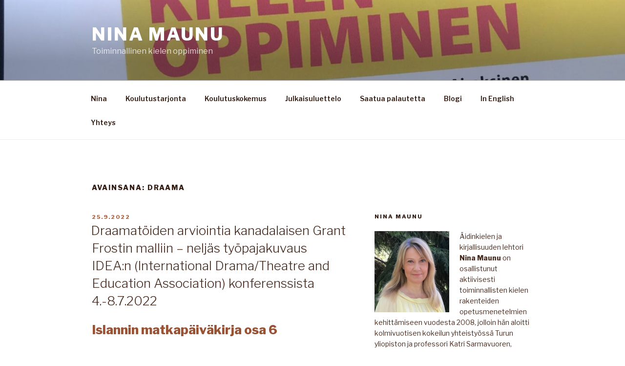

--- FILE ---
content_type: text/html; charset=UTF-8
request_url: https://ninamaunu.com/tag/draama/
body_size: 39861
content:
<!DOCTYPE html>
<html lang="fi" class="no-js no-svg">
<head>
<meta charset="UTF-8">
<meta name="viewport" content="width=device-width, initial-scale=1">
<link rel="profile" href="https://gmpg.org/xfn/11">

<script>(function(html){html.className = html.className.replace(/\bno-js\b/,'js')})(document.documentElement);</script>
<meta name='robots' content='index, follow, max-image-preview:large, max-snippet:-1, max-video-preview:-1' />

	<!-- This site is optimized with the Yoast SEO plugin v19.6.1 - https://yoast.com/wordpress/plugins/seo/ -->
	<title>draama Archives - Nina Maunu</title>
	<link rel="canonical" href="https://ninamaunu.com/tag/draama/" />
	<meta property="og:locale" content="fi_FI" />
	<meta property="og:type" content="article" />
	<meta property="og:title" content="draama Archives - Nina Maunu" />
	<meta property="og:url" content="https://ninamaunu.com/tag/draama/" />
	<meta property="og:site_name" content="Nina Maunu" />
	<meta name="twitter:card" content="summary_large_image" />
	<script type="application/ld+json" class="yoast-schema-graph">{"@context":"https://schema.org","@graph":[{"@type":"CollectionPage","@id":"https://ninamaunu.com/tag/draama/","url":"https://ninamaunu.com/tag/draama/","name":"draama Archives - Nina Maunu","isPartOf":{"@id":"https://ninamaunu.com/#website"},"breadcrumb":{"@id":"https://ninamaunu.com/tag/draama/#breadcrumb"},"inLanguage":"fi"},{"@type":"BreadcrumbList","@id":"https://ninamaunu.com/tag/draama/#breadcrumb","itemListElement":[{"@type":"ListItem","position":1,"name":"Home","item":"https://ninamaunu.com/"},{"@type":"ListItem","position":2,"name":"draama"}]},{"@type":"WebSite","@id":"https://ninamaunu.com/#website","url":"https://ninamaunu.com/","name":"Nina Maunu","description":"Toiminnallinen kielen oppiminen","potentialAction":[{"@type":"SearchAction","target":{"@type":"EntryPoint","urlTemplate":"https://ninamaunu.com/?s={search_term_string}"},"query-input":"required name=search_term_string"}],"inLanguage":"fi"}]}</script>
	<!-- / Yoast SEO plugin. -->


<link rel='dns-prefetch' href='//fonts.googleapis.com' />
<link rel='dns-prefetch' href='//s.w.org' />
<link href='https://fonts.gstatic.com' crossorigin rel='preconnect' />
<link rel="alternate" type="application/rss+xml" title="Nina Maunu &raquo; syöte" href="https://ninamaunu.com/feed/" />
<link rel="alternate" type="application/rss+xml" title="Nina Maunu &raquo; kommenttien syöte" href="https://ninamaunu.com/comments/feed/" />
<link rel="alternate" type="application/rss+xml" title="Nina Maunu &raquo; draama avainsanan RSS-syöte" href="https://ninamaunu.com/tag/draama/feed/" />
		<!-- This site uses the Google Analytics by ExactMetrics plugin v8.2.4 - Using Analytics tracking - https://www.exactmetrics.com/ -->
		<!-- Note: ExactMetrics is not currently configured on this site. The site owner needs to authenticate with Google Analytics in the ExactMetrics settings panel. -->
					<!-- No tracking code set -->
				<!-- / Google Analytics by ExactMetrics -->
		<script>
window._wpemojiSettings = {"baseUrl":"https:\/\/s.w.org\/images\/core\/emoji\/14.0.0\/72x72\/","ext":".png","svgUrl":"https:\/\/s.w.org\/images\/core\/emoji\/14.0.0\/svg\/","svgExt":".svg","source":{"concatemoji":"https:\/\/ninamaunu.com\/wp-includes\/js\/wp-emoji-release.min.js?ver=6.0.11"}};
/*! This file is auto-generated */
!function(e,a,t){var n,r,o,i=a.createElement("canvas"),p=i.getContext&&i.getContext("2d");function s(e,t){var a=String.fromCharCode,e=(p.clearRect(0,0,i.width,i.height),p.fillText(a.apply(this,e),0,0),i.toDataURL());return p.clearRect(0,0,i.width,i.height),p.fillText(a.apply(this,t),0,0),e===i.toDataURL()}function c(e){var t=a.createElement("script");t.src=e,t.defer=t.type="text/javascript",a.getElementsByTagName("head")[0].appendChild(t)}for(o=Array("flag","emoji"),t.supports={everything:!0,everythingExceptFlag:!0},r=0;r<o.length;r++)t.supports[o[r]]=function(e){if(!p||!p.fillText)return!1;switch(p.textBaseline="top",p.font="600 32px Arial",e){case"flag":return s([127987,65039,8205,9895,65039],[127987,65039,8203,9895,65039])?!1:!s([55356,56826,55356,56819],[55356,56826,8203,55356,56819])&&!s([55356,57332,56128,56423,56128,56418,56128,56421,56128,56430,56128,56423,56128,56447],[55356,57332,8203,56128,56423,8203,56128,56418,8203,56128,56421,8203,56128,56430,8203,56128,56423,8203,56128,56447]);case"emoji":return!s([129777,127995,8205,129778,127999],[129777,127995,8203,129778,127999])}return!1}(o[r]),t.supports.everything=t.supports.everything&&t.supports[o[r]],"flag"!==o[r]&&(t.supports.everythingExceptFlag=t.supports.everythingExceptFlag&&t.supports[o[r]]);t.supports.everythingExceptFlag=t.supports.everythingExceptFlag&&!t.supports.flag,t.DOMReady=!1,t.readyCallback=function(){t.DOMReady=!0},t.supports.everything||(n=function(){t.readyCallback()},a.addEventListener?(a.addEventListener("DOMContentLoaded",n,!1),e.addEventListener("load",n,!1)):(e.attachEvent("onload",n),a.attachEvent("onreadystatechange",function(){"complete"===a.readyState&&t.readyCallback()})),(e=t.source||{}).concatemoji?c(e.concatemoji):e.wpemoji&&e.twemoji&&(c(e.twemoji),c(e.wpemoji)))}(window,document,window._wpemojiSettings);
</script>
<style>
img.wp-smiley,
img.emoji {
	display: inline !important;
	border: none !important;
	box-shadow: none !important;
	height: 1em !important;
	width: 1em !important;
	margin: 0 0.07em !important;
	vertical-align: -0.1em !important;
	background: none !important;
	padding: 0 !important;
}
</style>
	<link rel='stylesheet' id='wp-block-library-css'  href='https://ninamaunu.com/wp-includes/css/dist/block-library/style.min.css?ver=6.0.11' media='all' />
<style id='wp-block-library-theme-inline-css'>
.wp-block-audio figcaption{color:#555;font-size:13px;text-align:center}.is-dark-theme .wp-block-audio figcaption{color:hsla(0,0%,100%,.65)}.wp-block-code{border:1px solid #ccc;border-radius:4px;font-family:Menlo,Consolas,monaco,monospace;padding:.8em 1em}.wp-block-embed figcaption{color:#555;font-size:13px;text-align:center}.is-dark-theme .wp-block-embed figcaption{color:hsla(0,0%,100%,.65)}.blocks-gallery-caption{color:#555;font-size:13px;text-align:center}.is-dark-theme .blocks-gallery-caption{color:hsla(0,0%,100%,.65)}.wp-block-image figcaption{color:#555;font-size:13px;text-align:center}.is-dark-theme .wp-block-image figcaption{color:hsla(0,0%,100%,.65)}.wp-block-pullquote{border-top:4px solid;border-bottom:4px solid;margin-bottom:1.75em;color:currentColor}.wp-block-pullquote__citation,.wp-block-pullquote cite,.wp-block-pullquote footer{color:currentColor;text-transform:uppercase;font-size:.8125em;font-style:normal}.wp-block-quote{border-left:.25em solid;margin:0 0 1.75em;padding-left:1em}.wp-block-quote cite,.wp-block-quote footer{color:currentColor;font-size:.8125em;position:relative;font-style:normal}.wp-block-quote.has-text-align-right{border-left:none;border-right:.25em solid;padding-left:0;padding-right:1em}.wp-block-quote.has-text-align-center{border:none;padding-left:0}.wp-block-quote.is-large,.wp-block-quote.is-style-large,.wp-block-quote.is-style-plain{border:none}.wp-block-search .wp-block-search__label{font-weight:700}:where(.wp-block-group.has-background){padding:1.25em 2.375em}.wp-block-separator.has-css-opacity{opacity:.4}.wp-block-separator{border:none;border-bottom:2px solid;margin-left:auto;margin-right:auto}.wp-block-separator.has-alpha-channel-opacity{opacity:1}.wp-block-separator:not(.is-style-wide):not(.is-style-dots){width:100px}.wp-block-separator.has-background:not(.is-style-dots){border-bottom:none;height:1px}.wp-block-separator.has-background:not(.is-style-wide):not(.is-style-dots){height:2px}.wp-block-table thead{border-bottom:3px solid}.wp-block-table tfoot{border-top:3px solid}.wp-block-table td,.wp-block-table th{padding:.5em;border:1px solid;word-break:normal}.wp-block-table figcaption{color:#555;font-size:13px;text-align:center}.is-dark-theme .wp-block-table figcaption{color:hsla(0,0%,100%,.65)}.wp-block-video figcaption{color:#555;font-size:13px;text-align:center}.is-dark-theme .wp-block-video figcaption{color:hsla(0,0%,100%,.65)}.wp-block-template-part.has-background{padding:1.25em 2.375em;margin-top:0;margin-bottom:0}
</style>
<style id='global-styles-inline-css'>
body{--wp--preset--color--black: #000000;--wp--preset--color--cyan-bluish-gray: #abb8c3;--wp--preset--color--white: #ffffff;--wp--preset--color--pale-pink: #f78da7;--wp--preset--color--vivid-red: #cf2e2e;--wp--preset--color--luminous-vivid-orange: #ff6900;--wp--preset--color--luminous-vivid-amber: #fcb900;--wp--preset--color--light-green-cyan: #7bdcb5;--wp--preset--color--vivid-green-cyan: #00d084;--wp--preset--color--pale-cyan-blue: #8ed1fc;--wp--preset--color--vivid-cyan-blue: #0693e3;--wp--preset--color--vivid-purple: #9b51e0;--wp--preset--gradient--vivid-cyan-blue-to-vivid-purple: linear-gradient(135deg,rgba(6,147,227,1) 0%,rgb(155,81,224) 100%);--wp--preset--gradient--light-green-cyan-to-vivid-green-cyan: linear-gradient(135deg,rgb(122,220,180) 0%,rgb(0,208,130) 100%);--wp--preset--gradient--luminous-vivid-amber-to-luminous-vivid-orange: linear-gradient(135deg,rgba(252,185,0,1) 0%,rgba(255,105,0,1) 100%);--wp--preset--gradient--luminous-vivid-orange-to-vivid-red: linear-gradient(135deg,rgba(255,105,0,1) 0%,rgb(207,46,46) 100%);--wp--preset--gradient--very-light-gray-to-cyan-bluish-gray: linear-gradient(135deg,rgb(238,238,238) 0%,rgb(169,184,195) 100%);--wp--preset--gradient--cool-to-warm-spectrum: linear-gradient(135deg,rgb(74,234,220) 0%,rgb(151,120,209) 20%,rgb(207,42,186) 40%,rgb(238,44,130) 60%,rgb(251,105,98) 80%,rgb(254,248,76) 100%);--wp--preset--gradient--blush-light-purple: linear-gradient(135deg,rgb(255,206,236) 0%,rgb(152,150,240) 100%);--wp--preset--gradient--blush-bordeaux: linear-gradient(135deg,rgb(254,205,165) 0%,rgb(254,45,45) 50%,rgb(107,0,62) 100%);--wp--preset--gradient--luminous-dusk: linear-gradient(135deg,rgb(255,203,112) 0%,rgb(199,81,192) 50%,rgb(65,88,208) 100%);--wp--preset--gradient--pale-ocean: linear-gradient(135deg,rgb(255,245,203) 0%,rgb(182,227,212) 50%,rgb(51,167,181) 100%);--wp--preset--gradient--electric-grass: linear-gradient(135deg,rgb(202,248,128) 0%,rgb(113,206,126) 100%);--wp--preset--gradient--midnight: linear-gradient(135deg,rgb(2,3,129) 0%,rgb(40,116,252) 100%);--wp--preset--duotone--dark-grayscale: url('#wp-duotone-dark-grayscale');--wp--preset--duotone--grayscale: url('#wp-duotone-grayscale');--wp--preset--duotone--purple-yellow: url('#wp-duotone-purple-yellow');--wp--preset--duotone--blue-red: url('#wp-duotone-blue-red');--wp--preset--duotone--midnight: url('#wp-duotone-midnight');--wp--preset--duotone--magenta-yellow: url('#wp-duotone-magenta-yellow');--wp--preset--duotone--purple-green: url('#wp-duotone-purple-green');--wp--preset--duotone--blue-orange: url('#wp-duotone-blue-orange');--wp--preset--font-size--small: 13px;--wp--preset--font-size--medium: 20px;--wp--preset--font-size--large: 36px;--wp--preset--font-size--x-large: 42px;}.has-black-color{color: var(--wp--preset--color--black) !important;}.has-cyan-bluish-gray-color{color: var(--wp--preset--color--cyan-bluish-gray) !important;}.has-white-color{color: var(--wp--preset--color--white) !important;}.has-pale-pink-color{color: var(--wp--preset--color--pale-pink) !important;}.has-vivid-red-color{color: var(--wp--preset--color--vivid-red) !important;}.has-luminous-vivid-orange-color{color: var(--wp--preset--color--luminous-vivid-orange) !important;}.has-luminous-vivid-amber-color{color: var(--wp--preset--color--luminous-vivid-amber) !important;}.has-light-green-cyan-color{color: var(--wp--preset--color--light-green-cyan) !important;}.has-vivid-green-cyan-color{color: var(--wp--preset--color--vivid-green-cyan) !important;}.has-pale-cyan-blue-color{color: var(--wp--preset--color--pale-cyan-blue) !important;}.has-vivid-cyan-blue-color{color: var(--wp--preset--color--vivid-cyan-blue) !important;}.has-vivid-purple-color{color: var(--wp--preset--color--vivid-purple) !important;}.has-black-background-color{background-color: var(--wp--preset--color--black) !important;}.has-cyan-bluish-gray-background-color{background-color: var(--wp--preset--color--cyan-bluish-gray) !important;}.has-white-background-color{background-color: var(--wp--preset--color--white) !important;}.has-pale-pink-background-color{background-color: var(--wp--preset--color--pale-pink) !important;}.has-vivid-red-background-color{background-color: var(--wp--preset--color--vivid-red) !important;}.has-luminous-vivid-orange-background-color{background-color: var(--wp--preset--color--luminous-vivid-orange) !important;}.has-luminous-vivid-amber-background-color{background-color: var(--wp--preset--color--luminous-vivid-amber) !important;}.has-light-green-cyan-background-color{background-color: var(--wp--preset--color--light-green-cyan) !important;}.has-vivid-green-cyan-background-color{background-color: var(--wp--preset--color--vivid-green-cyan) !important;}.has-pale-cyan-blue-background-color{background-color: var(--wp--preset--color--pale-cyan-blue) !important;}.has-vivid-cyan-blue-background-color{background-color: var(--wp--preset--color--vivid-cyan-blue) !important;}.has-vivid-purple-background-color{background-color: var(--wp--preset--color--vivid-purple) !important;}.has-black-border-color{border-color: var(--wp--preset--color--black) !important;}.has-cyan-bluish-gray-border-color{border-color: var(--wp--preset--color--cyan-bluish-gray) !important;}.has-white-border-color{border-color: var(--wp--preset--color--white) !important;}.has-pale-pink-border-color{border-color: var(--wp--preset--color--pale-pink) !important;}.has-vivid-red-border-color{border-color: var(--wp--preset--color--vivid-red) !important;}.has-luminous-vivid-orange-border-color{border-color: var(--wp--preset--color--luminous-vivid-orange) !important;}.has-luminous-vivid-amber-border-color{border-color: var(--wp--preset--color--luminous-vivid-amber) !important;}.has-light-green-cyan-border-color{border-color: var(--wp--preset--color--light-green-cyan) !important;}.has-vivid-green-cyan-border-color{border-color: var(--wp--preset--color--vivid-green-cyan) !important;}.has-pale-cyan-blue-border-color{border-color: var(--wp--preset--color--pale-cyan-blue) !important;}.has-vivid-cyan-blue-border-color{border-color: var(--wp--preset--color--vivid-cyan-blue) !important;}.has-vivid-purple-border-color{border-color: var(--wp--preset--color--vivid-purple) !important;}.has-vivid-cyan-blue-to-vivid-purple-gradient-background{background: var(--wp--preset--gradient--vivid-cyan-blue-to-vivid-purple) !important;}.has-light-green-cyan-to-vivid-green-cyan-gradient-background{background: var(--wp--preset--gradient--light-green-cyan-to-vivid-green-cyan) !important;}.has-luminous-vivid-amber-to-luminous-vivid-orange-gradient-background{background: var(--wp--preset--gradient--luminous-vivid-amber-to-luminous-vivid-orange) !important;}.has-luminous-vivid-orange-to-vivid-red-gradient-background{background: var(--wp--preset--gradient--luminous-vivid-orange-to-vivid-red) !important;}.has-very-light-gray-to-cyan-bluish-gray-gradient-background{background: var(--wp--preset--gradient--very-light-gray-to-cyan-bluish-gray) !important;}.has-cool-to-warm-spectrum-gradient-background{background: var(--wp--preset--gradient--cool-to-warm-spectrum) !important;}.has-blush-light-purple-gradient-background{background: var(--wp--preset--gradient--blush-light-purple) !important;}.has-blush-bordeaux-gradient-background{background: var(--wp--preset--gradient--blush-bordeaux) !important;}.has-luminous-dusk-gradient-background{background: var(--wp--preset--gradient--luminous-dusk) !important;}.has-pale-ocean-gradient-background{background: var(--wp--preset--gradient--pale-ocean) !important;}.has-electric-grass-gradient-background{background: var(--wp--preset--gradient--electric-grass) !important;}.has-midnight-gradient-background{background: var(--wp--preset--gradient--midnight) !important;}.has-small-font-size{font-size: var(--wp--preset--font-size--small) !important;}.has-medium-font-size{font-size: var(--wp--preset--font-size--medium) !important;}.has-large-font-size{font-size: var(--wp--preset--font-size--large) !important;}.has-x-large-font-size{font-size: var(--wp--preset--font-size--x-large) !important;}
</style>
<link rel='stylesheet' id='twentyseventeen-fonts-css'  href='https://fonts.googleapis.com/css?family=Libre+Franklin%3A300%2C300i%2C400%2C400i%2C600%2C600i%2C800%2C800i&#038;subset=latin%2Clatin-ext&#038;display=fallback' media='all' />
<link rel='stylesheet' id='twentyseventeen-style-css'  href='https://ninamaunu.com/wp-content/themes/twentyseventeen/style.css?ver=20190507' media='all' />
<link rel='stylesheet' id='twentyseventeen-block-style-css'  href='https://ninamaunu.com/wp-content/themes/twentyseventeen/assets/css/blocks.css?ver=20190105' media='all' />
<!--[if lt IE 9]>
<link rel='stylesheet' id='twentyseventeen-ie8-css'  href='https://ninamaunu.com/wp-content/themes/twentyseventeen/assets/css/ie8.css?ver=20161202' media='all' />
<![endif]-->
<!--[if lt IE 9]>
<script src='https://ninamaunu.com/wp-content/themes/twentyseventeen/assets/js/html5.js?ver=20161020' id='html5-js'></script>
<![endif]-->
<script src='https://ninamaunu.com/wp-includes/js/jquery/jquery.min.js?ver=3.6.0' id='jquery-core-js'></script>
<script src='https://ninamaunu.com/wp-includes/js/jquery/jquery-migrate.min.js?ver=3.3.2' id='jquery-migrate-js'></script>
<link rel="https://api.w.org/" href="https://ninamaunu.com/wp-json/" /><link rel="alternate" type="application/json" href="https://ninamaunu.com/wp-json/wp/v2/tags/97" /><link rel="EditURI" type="application/rsd+xml" title="RSD" href="https://ninamaunu.com/xmlrpc.php?rsd" />
<link rel="wlwmanifest" type="application/wlwmanifest+xml" href="https://ninamaunu.com/wp-includes/wlwmanifest.xml" /> 
<meta name="generator" content="WordPress 6.0.11" />
	<style type="text/css" id="custom-theme-colors" >
		
/**
 * Twenty Seventeen: Color Patterns
 *
 * Colors are ordered from dark to light.
 */

.colors-custom a:hover,
.colors-custom a:active,
.colors-custom .entry-content a:focus,
.colors-custom .entry-content a:hover,
.colors-custom .entry-summary a:focus,
.colors-custom .entry-summary a:hover,
.colors-custom .comment-content a:focus,
.colors-custom .comment-content a:hover,
.colors-custom .widget a:focus,
.colors-custom .widget a:hover,
.colors-custom .site-footer .widget-area a:focus,
.colors-custom .site-footer .widget-area a:hover,
.colors-custom .posts-navigation a:focus,
.colors-custom .posts-navigation a:hover,
.colors-custom .comment-metadata a:focus,
.colors-custom .comment-metadata a:hover,
.colors-custom .comment-metadata a.comment-edit-link:focus,
.colors-custom .comment-metadata a.comment-edit-link:hover,
.colors-custom .comment-reply-link:focus,
.colors-custom .comment-reply-link:hover,
.colors-custom .widget_authors a:focus strong,
.colors-custom .widget_authors a:hover strong,
.colors-custom .entry-title a:focus,
.colors-custom .entry-title a:hover,
.colors-custom .entry-meta a:focus,
.colors-custom .entry-meta a:hover,
.colors-custom.blog .entry-meta a.post-edit-link:focus,
.colors-custom.blog .entry-meta a.post-edit-link:hover,
.colors-custom.archive .entry-meta a.post-edit-link:focus,
.colors-custom.archive .entry-meta a.post-edit-link:hover,
.colors-custom.search .entry-meta a.post-edit-link:focus,
.colors-custom.search .entry-meta a.post-edit-link:hover,
.colors-custom .page-links a:focus .page-number,
.colors-custom .page-links a:hover .page-number,
.colors-custom .entry-footer a:focus,
.colors-custom .entry-footer a:hover,
.colors-custom .entry-footer .cat-links a:focus,
.colors-custom .entry-footer .cat-links a:hover,
.colors-custom .entry-footer .tags-links a:focus,
.colors-custom .entry-footer .tags-links a:hover,
.colors-custom .post-navigation a:focus,
.colors-custom .post-navigation a:hover,
.colors-custom .pagination a:not(.prev):not(.next):focus,
.colors-custom .pagination a:not(.prev):not(.next):hover,
.colors-custom .comments-pagination a:not(.prev):not(.next):focus,
.colors-custom .comments-pagination a:not(.prev):not(.next):hover,
.colors-custom .logged-in-as a:focus,
.colors-custom .logged-in-as a:hover,
.colors-custom a:focus .nav-title,
.colors-custom a:hover .nav-title,
.colors-custom .edit-link a:focus,
.colors-custom .edit-link a:hover,
.colors-custom .site-info a:focus,
.colors-custom .site-info a:hover,
.colors-custom .widget .widget-title a:focus,
.colors-custom .widget .widget-title a:hover,
.colors-custom .widget ul li a:focus,
.colors-custom .widget ul li a:hover {
	color: hsl( 18, 50%, 0% ); /* base: #000; */
}

.colors-custom .entry-content a,
.colors-custom .entry-summary a,
.colors-custom .comment-content a,
.colors-custom .widget a,
.colors-custom .site-footer .widget-area a,
.colors-custom .posts-navigation a,
.colors-custom .widget_authors a strong {
	-webkit-box-shadow: inset 0 -1px 0 hsl( 18, 50%, 6% ); /* base: rgba(15, 15, 15, 1); */
	box-shadow: inset 0 -1px 0 hsl( 18, 50%, 6% ); /* base: rgba(15, 15, 15, 1); */
}

.colors-custom button,
.colors-custom input[type="button"],
.colors-custom input[type="submit"],
.colors-custom .entry-footer .edit-link a.post-edit-link {
	background-color: hsl( 18, 50%, 13% ); /* base: #222; */
}

.colors-custom input[type="text"]:focus,
.colors-custom input[type="email"]:focus,
.colors-custom input[type="url"]:focus,
.colors-custom input[type="password"]:focus,
.colors-custom input[type="search"]:focus,
.colors-custom input[type="number"]:focus,
.colors-custom input[type="tel"]:focus,
.colors-custom input[type="range"]:focus,
.colors-custom input[type="date"]:focus,
.colors-custom input[type="month"]:focus,
.colors-custom input[type="week"]:focus,
.colors-custom input[type="time"]:focus,
.colors-custom input[type="datetime"]:focus,
.colors-custom .colors-custom input[type="datetime-local"]:focus,
.colors-custom input[type="color"]:focus,
.colors-custom textarea:focus,
.colors-custom button.secondary,
.colors-custom input[type="reset"],
.colors-custom input[type="button"].secondary,
.colors-custom input[type="reset"].secondary,
.colors-custom input[type="submit"].secondary,
.colors-custom a,
.colors-custom .site-title,
.colors-custom .site-title a,
.colors-custom .navigation-top a,
.colors-custom .dropdown-toggle,
.colors-custom .menu-toggle,
.colors-custom .page .panel-content .entry-title,
.colors-custom .page-title,
.colors-custom.page:not(.twentyseventeen-front-page) .entry-title,
.colors-custom .page-links a .page-number,
.colors-custom .comment-metadata a.comment-edit-link,
.colors-custom .comment-reply-link .icon,
.colors-custom h2.widget-title,
.colors-custom mark,
.colors-custom .post-navigation a:focus .icon,
.colors-custom .post-navigation a:hover .icon,
.colors-custom .site-content .site-content-light,
.colors-custom .twentyseventeen-panel .recent-posts .entry-header .edit-link {
	color: hsl( 18, 50%, 13% ); /* base: #222; */
}

.colors-custom .entry-content a:focus,
.colors-custom .entry-content a:hover,
.colors-custom .entry-summary a:focus,
.colors-custom .entry-summary a:hover,
.colors-custom .comment-content a:focus,
.colors-custom .comment-content a:hover,
.colors-custom .widget a:focus,
.colors-custom .widget a:hover,
.colors-custom .site-footer .widget-area a:focus,
.colors-custom .site-footer .widget-area a:hover,
.colors-custom .posts-navigation a:focus,
.colors-custom .posts-navigation a:hover,
.colors-custom .comment-metadata a:focus,
.colors-custom .comment-metadata a:hover,
.colors-custom .comment-metadata a.comment-edit-link:focus,
.colors-custom .comment-metadata a.comment-edit-link:hover,
.colors-custom .comment-reply-link:focus,
.colors-custom .comment-reply-link:hover,
.colors-custom .widget_authors a:focus strong,
.colors-custom .widget_authors a:hover strong,
.colors-custom .entry-title a:focus,
.colors-custom .entry-title a:hover,
.colors-custom .entry-meta a:focus,
.colors-custom .entry-meta a:hover,
.colors-custom.blog .entry-meta a.post-edit-link:focus,
.colors-custom.blog .entry-meta a.post-edit-link:hover,
.colors-custom.archive .entry-meta a.post-edit-link:focus,
.colors-custom.archive .entry-meta a.post-edit-link:hover,
.colors-custom.search .entry-meta a.post-edit-link:focus,
.colors-custom.search .entry-meta a.post-edit-link:hover,
.colors-custom .page-links a:focus .page-number,
.colors-custom .page-links a:hover .page-number,
.colors-custom .entry-footer .cat-links a:focus,
.colors-custom .entry-footer .cat-links a:hover,
.colors-custom .entry-footer .tags-links a:focus,
.colors-custom .entry-footer .tags-links a:hover,
.colors-custom .post-navigation a:focus,
.colors-custom .post-navigation a:hover,
.colors-custom .pagination a:not(.prev):not(.next):focus,
.colors-custom .pagination a:not(.prev):not(.next):hover,
.colors-custom .comments-pagination a:not(.prev):not(.next):focus,
.colors-custom .comments-pagination a:not(.prev):not(.next):hover,
.colors-custom .logged-in-as a:focus,
.colors-custom .logged-in-as a:hover,
.colors-custom a:focus .nav-title,
.colors-custom a:hover .nav-title,
.colors-custom .edit-link a:focus,
.colors-custom .edit-link a:hover,
.colors-custom .site-info a:focus,
.colors-custom .site-info a:hover,
.colors-custom .widget .widget-title a:focus,
.colors-custom .widget .widget-title a:hover,
.colors-custom .widget ul li a:focus,
.colors-custom .widget ul li a:hover {
	-webkit-box-shadow: inset 0 0 0 hsl( 18, 50%, 13% ), 0 3px 0 hsl( 18, 50%, 13% );
	box-shadow: inset 0 0 0 hsl( 18, 50% , 13% ), 0 3px 0 hsl( 18, 50%, 13% );
}

body.colors-custom,
.colors-custom button,
.colors-custom input,
.colors-custom select,
.colors-custom textarea,
.colors-custom h3,
.colors-custom h4,
.colors-custom h6,
.colors-custom label,
.colors-custom .entry-title a,
.colors-custom.twentyseventeen-front-page .panel-content .recent-posts article,
.colors-custom .entry-footer .cat-links a,
.colors-custom .entry-footer .tags-links a,
.colors-custom .format-quote blockquote,
.colors-custom .nav-title,
.colors-custom .comment-body,
.colors-custom .site-content .wp-playlist-light .wp-playlist-current-item .wp-playlist-item-album {
	color: hsl( 18, 40%, 20% ); /* base: #333; */
}

.colors-custom .social-navigation a:hover,
.colors-custom .social-navigation a:focus {
	background: hsl( 18, 40%, 20% ); /* base: #333; */
}

.colors-custom input[type="text"]:focus,
.colors-custom input[type="email"]:focus,
.colors-custom input[type="url"]:focus,
.colors-custom input[type="password"]:focus,
.colors-custom input[type="search"]:focus,
.colors-custom input[type="number"]:focus,
.colors-custom input[type="tel"]:focus,
.colors-custom input[type="range"]:focus,
.colors-custom input[type="date"]:focus,
.colors-custom input[type="month"]:focus,
.colors-custom input[type="week"]:focus,
.colors-custom input[type="time"]:focus,
.colors-custom input[type="datetime"]:focus,
.colors-custom input[type="datetime-local"]:focus,
.colors-custom input[type="color"]:focus,
.colors-custom textarea:focus,
.bypostauthor > .comment-body > .comment-meta > .comment-author .avatar {
	border-color: hsl( 18, 40%, 20% ); /* base: #333; */
}

.colors-custom h2,
.colors-custom blockquote,
.colors-custom input[type="text"],
.colors-custom input[type="email"],
.colors-custom input[type="url"],
.colors-custom input[type="password"],
.colors-custom input[type="search"],
.colors-custom input[type="number"],
.colors-custom input[type="tel"],
.colors-custom input[type="range"],
.colors-custom input[type="date"],
.colors-custom input[type="month"],
.colors-custom input[type="week"],
.colors-custom input[type="time"],
.colors-custom input[type="datetime"],
.colors-custom input[type="datetime-local"],
.colors-custom input[type="color"],
.colors-custom textarea,
.colors-custom .site-description,
.colors-custom .entry-content blockquote.alignleft,
.colors-custom .entry-content blockquote.alignright,
.colors-custom .colors-custom .taxonomy-description,
.colors-custom .site-info a,
.colors-custom .wp-caption,
.colors-custom .gallery-caption {
	color: hsl( 18, 50%, 40% ); /* base: #666; */
}

.colors-custom abbr,
.colors-custom acronym {
	border-bottom-color: hsl( 18, 50%, 40% ); /* base: #666; */
}

.colors-custom h5,
.colors-custom .entry-meta,
.colors-custom .entry-meta a,
.colors-custom.blog .entry-meta a.post-edit-link,
.colors-custom.archive .entry-meta a.post-edit-link,
.colors-custom.search .entry-meta a.post-edit-link,
.colors-custom .nav-subtitle,
.colors-custom .comment-metadata,
.colors-custom .comment-metadata a,
.colors-custom .no-comments,
.colors-custom .comment-awaiting-moderation,
.colors-custom .page-numbers.current,
.colors-custom .page-links .page-number,
.colors-custom .navigation-top .current-menu-item > a,
.colors-custom .navigation-top .current_page_item > a,
.colors-custom .main-navigation a:hover,
.colors-custom .site-content .wp-playlist-light .wp-playlist-current-item .wp-playlist-item-artist {
	color: hsl( 18, 50%, 46% ); /* base: #767676; */
}

.colors-custom :not( .mejs-button ) > button:hover,
.colors-custom :not( .mejs-button ) > button:focus,
.colors-custom input[type="button"]:hover,
.colors-custom input[type="button"]:focus,
.colors-custom input[type="submit"]:hover,
.colors-custom input[type="submit"]:focus,
.colors-custom .entry-footer .edit-link a.post-edit-link:hover,
.colors-custom .entry-footer .edit-link a.post-edit-link:focus,
.colors-custom .social-navigation a,
.colors-custom .prev.page-numbers:focus,
.colors-custom .prev.page-numbers:hover,
.colors-custom .next.page-numbers:focus,
.colors-custom .next.page-numbers:hover,
.colors-custom .site-content .wp-playlist-light .wp-playlist-item:hover,
.colors-custom .site-content .wp-playlist-light .wp-playlist-item:focus {
	background: hsl( 18, 50%, 46% ); /* base: #767676; */
}

.colors-custom button.secondary:hover,
.colors-custom button.secondary:focus,
.colors-custom input[type="reset"]:hover,
.colors-custom input[type="reset"]:focus,
.colors-custom input[type="button"].secondary:hover,
.colors-custom input[type="button"].secondary:focus,
.colors-custom input[type="reset"].secondary:hover,
.colors-custom input[type="reset"].secondary:focus,
.colors-custom input[type="submit"].secondary:hover,
.colors-custom input[type="submit"].secondary:focus,
.colors-custom hr {
	background: hsl( 18, 50%, 73% ); /* base: #bbb; */
}

.colors-custom input[type="text"],
.colors-custom input[type="email"],
.colors-custom input[type="url"],
.colors-custom input[type="password"],
.colors-custom input[type="search"],
.colors-custom input[type="number"],
.colors-custom input[type="tel"],
.colors-custom input[type="range"],
.colors-custom input[type="date"],
.colors-custom input[type="month"],
.colors-custom input[type="week"],
.colors-custom input[type="time"],
.colors-custom input[type="datetime"],
.colors-custom input[type="datetime-local"],
.colors-custom input[type="color"],
.colors-custom textarea,
.colors-custom select,
.colors-custom fieldset,
.colors-custom .widget .tagcloud a:hover,
.colors-custom .widget .tagcloud a:focus,
.colors-custom .widget.widget_tag_cloud a:hover,
.colors-custom .widget.widget_tag_cloud a:focus,
.colors-custom .wp_widget_tag_cloud a:hover,
.colors-custom .wp_widget_tag_cloud a:focus {
	border-color: hsl( 18, 50%, 73% ); /* base: #bbb; */
}

.colors-custom thead th {
	border-bottom-color: hsl( 18, 50%, 73% ); /* base: #bbb; */
}

.colors-custom .entry-footer .cat-links .icon,
.colors-custom .entry-footer .tags-links .icon {
	color: hsl( 18, 50%, 73% ); /* base: #bbb; */
}

.colors-custom button.secondary,
.colors-custom input[type="reset"],
.colors-custom input[type="button"].secondary,
.colors-custom input[type="reset"].secondary,
.colors-custom input[type="submit"].secondary,
.colors-custom .prev.page-numbers,
.colors-custom .next.page-numbers {
	background-color: hsl( 18, 50%, 87% ); /* base: #ddd; */
}

.colors-custom .widget .tagcloud a,
.colors-custom .widget.widget_tag_cloud a,
.colors-custom .wp_widget_tag_cloud a {
	border-color: hsl( 18, 50%, 87% ); /* base: #ddd; */
}

.colors-custom.twentyseventeen-front-page article:not(.has-post-thumbnail):not(:first-child),
.colors-custom .widget ul li {
	border-top-color: hsl( 18, 50%, 87% ); /* base: #ddd; */
}

.colors-custom .widget ul li {
	border-bottom-color: hsl( 18, 50%, 87% ); /* base: #ddd; */
}

.colors-custom pre,
.colors-custom mark,
.colors-custom ins {
	background: hsl( 18, 50%, 93% ); /* base: #eee; */
}

.colors-custom .navigation-top,
.colors-custom .main-navigation > div > ul,
.colors-custom .pagination,
.colors-custom .comments-pagination,
.colors-custom .entry-footer,
.colors-custom .site-footer {
	border-top-color: hsl( 18, 50%, 93% ); /* base: #eee; */
}

.colors-custom .navigation-top,
.colors-custom .main-navigation li,
.colors-custom .entry-footer,
.colors-custom .single-featured-image-header,
.colors-custom .site-content .wp-playlist-light .wp-playlist-item,
.colors-custom tr {
	border-bottom-color: hsl( 18, 50%, 93% ); /* base: #eee; */
}

.colors-custom .site-content .wp-playlist-light {
	border-color: hsl( 18, 50%, 93% ); /* base: #eee; */
}

.colors-custom .site-header,
.colors-custom .single-featured-image-header {
	background-color: hsl( 18, 50%, 98% ); /* base: #fafafa; */
}

.colors-custom button,
.colors-custom input[type="button"],
.colors-custom input[type="submit"],
.colors-custom .entry-footer .edit-link a.post-edit-link,
.colors-custom .social-navigation a,
.colors-custom .site-content .wp-playlist-light a.wp-playlist-caption:hover,
.colors-custom .site-content .wp-playlist-light .wp-playlist-item:hover a,
.colors-custom .site-content .wp-playlist-light .wp-playlist-item:focus a,
.colors-custom .site-content .wp-playlist-light .wp-playlist-item:hover,
.colors-custom .site-content .wp-playlist-light .wp-playlist-item:focus,
.colors-custom .prev.page-numbers:focus,
.colors-custom .prev.page-numbers:hover,
.colors-custom .next.page-numbers:focus,
.colors-custom .next.page-numbers:hover,
.colors-custom.has-header-image .site-title,
.colors-custom.has-header-video .site-title,
.colors-custom.has-header-image .site-title a,
.colors-custom.has-header-video .site-title a,
.colors-custom.has-header-image .site-description,
.colors-custom.has-header-video .site-description {
	color: hsl( 18, 50%, 100% ); /* base: #fff; */
}

body.colors-custom,
.colors-custom .navigation-top,
.colors-custom .main-navigation ul {
	background: hsl( 18, 50%, 100% ); /* base: #fff; */
}

.colors-custom .widget ul li a,
.colors-custom .site-footer .widget-area ul li a {
	-webkit-box-shadow: inset 0 -1px 0 hsl( 18, 50%, 100% ); /* base: rgba(255, 255, 255, 1); */
	box-shadow: inset 0 -1px 0 hsl( 18, 50%, 100% );  /* base: rgba(255, 255, 255, 1); */
}

.colors-custom .menu-toggle,
.colors-custom .menu-toggle:hover,
.colors-custom .menu-toggle:focus,
.colors-custom .menu .dropdown-toggle,
.colors-custom .menu-scroll-down,
.colors-custom .menu-scroll-down:hover,
.colors-custom .menu-scroll-down:focus {
	background-color: transparent;
}

.colors-custom .widget .tagcloud a,
.colors-custom .widget .tagcloud a:focus,
.colors-custom .widget .tagcloud a:hover,
.colors-custom .widget.widget_tag_cloud a,
.colors-custom .widget.widget_tag_cloud a:focus,
.colors-custom .widget.widget_tag_cloud a:hover,
.colors-custom .wp_widget_tag_cloud a,
.colors-custom .wp_widget_tag_cloud a:focus,
.colors-custom .wp_widget_tag_cloud a:hover,
.colors-custom .entry-footer .edit-link a.post-edit-link:focus,
.colors-custom .entry-footer .edit-link a.post-edit-link:hover {
	-webkit-box-shadow: none !important;
	box-shadow: none !important;
}

/* Reset non-customizable hover styling for links */
.colors-custom .entry-content a:hover,
.colors-custom .entry-content a:focus,
.colors-custom .entry-summary a:hover,
.colors-custom .entry-summary a:focus,
.colors-custom .comment-content a:focus,
.colors-custom .comment-content a:hover,
.colors-custom .widget a:hover,
.colors-custom .widget a:focus,
.colors-custom .site-footer .widget-area a:hover,
.colors-custom .site-footer .widget-area a:focus,
.colors-custom .posts-navigation a:hover,
.colors-custom .posts-navigation a:focus,
.colors-custom .widget_authors a:hover strong,
.colors-custom .widget_authors a:focus strong {
	-webkit-box-shadow: inset 0 0 0 rgba(0, 0, 0, 0), 0 3px 0 rgba(0, 0, 0, 1);
	box-shadow: inset 0 0 0 rgba(0, 0, 0, 0), 0 3px 0 rgba(0, 0, 0, 1);
}

.colors-custom .gallery-item a,
.colors-custom .gallery-item a:hover,
.colors-custom .gallery-item a:focus {
	-webkit-box-shadow: none;
	box-shadow: none;
}

@media screen and (min-width: 48em) {

	.colors-custom .nav-links .nav-previous .nav-title .icon,
	.colors-custom .nav-links .nav-next .nav-title .icon {
		color: hsl( 18, 50%, 20% ); /* base: #222; */
	}

	.colors-custom .main-navigation li li:hover,
	.colors-custom .main-navigation li li.focus {
		background: hsl( 18, 50%, 46% ); /* base: #767676; */
	}

	.colors-custom .navigation-top .menu-scroll-down {
		color: hsl( 18, 50%, 46% ); /* base: #767676; */;
	}

	.colors-custom abbr[title] {
		border-bottom-color: hsl( 18, 50%, 46% ); /* base: #767676; */;
	}

	.colors-custom .main-navigation ul ul {
		border-color: hsl( 18, 50%, 73% ); /* base: #bbb; */
		background: hsl( 18, 50%, 100% ); /* base: #fff; */
	}

	.colors-custom .main-navigation ul li.menu-item-has-children:before,
	.colors-custom .main-navigation ul li.page_item_has_children:before {
		border-bottom-color: hsl( 18, 50%, 73% ); /* base: #bbb; */
	}

	.colors-custom .main-navigation ul li.menu-item-has-children:after,
	.colors-custom .main-navigation ul li.page_item_has_children:after {
		border-bottom-color: hsl( 18, 50%, 100% ); /* base: #fff; */
	}

	.colors-custom .main-navigation li li.focus > a,
	.colors-custom .main-navigation li li:focus > a,
	.colors-custom .main-navigation li li:hover > a,
	.colors-custom .main-navigation li li a:hover,
	.colors-custom .main-navigation li li a:focus,
	.colors-custom .main-navigation li li.current_page_item a:hover,
	.colors-custom .main-navigation li li.current-menu-item a:hover,
	.colors-custom .main-navigation li li.current_page_item a:focus,
	.colors-custom .main-navigation li li.current-menu-item a:focus {
		color: hsl( 18, 50%, 100% ); /* base: #fff; */
	}
}	</style>
	<link rel="icon" href="https://ninamaunu.com/wp-content/uploads/2018/11/cropped-toiminnallinen-kielioppi-koulutus-5-32x32.jpg" sizes="32x32" />
<link rel="icon" href="https://ninamaunu.com/wp-content/uploads/2018/11/cropped-toiminnallinen-kielioppi-koulutus-5-192x192.jpg" sizes="192x192" />
<link rel="apple-touch-icon" href="https://ninamaunu.com/wp-content/uploads/2018/11/cropped-toiminnallinen-kielioppi-koulutus-5-180x180.jpg" />
<meta name="msapplication-TileImage" content="https://ninamaunu.com/wp-content/uploads/2018/11/cropped-toiminnallinen-kielioppi-koulutus-5-270x270.jpg" />
</head>

<body class="archive tag tag-draama tag-97 wp-embed-responsive group-blog hfeed has-header-image has-sidebar page-one-column colors-custom">
<svg xmlns="http://www.w3.org/2000/svg" viewBox="0 0 0 0" width="0" height="0" focusable="false" role="none" style="visibility: hidden; position: absolute; left: -9999px; overflow: hidden;" ><defs><filter id="wp-duotone-dark-grayscale"><feColorMatrix color-interpolation-filters="sRGB" type="matrix" values=" .299 .587 .114 0 0 .299 .587 .114 0 0 .299 .587 .114 0 0 .299 .587 .114 0 0 " /><feComponentTransfer color-interpolation-filters="sRGB" ><feFuncR type="table" tableValues="0 0.49803921568627" /><feFuncG type="table" tableValues="0 0.49803921568627" /><feFuncB type="table" tableValues="0 0.49803921568627" /><feFuncA type="table" tableValues="1 1" /></feComponentTransfer><feComposite in2="SourceGraphic" operator="in" /></filter></defs></svg><svg xmlns="http://www.w3.org/2000/svg" viewBox="0 0 0 0" width="0" height="0" focusable="false" role="none" style="visibility: hidden; position: absolute; left: -9999px; overflow: hidden;" ><defs><filter id="wp-duotone-grayscale"><feColorMatrix color-interpolation-filters="sRGB" type="matrix" values=" .299 .587 .114 0 0 .299 .587 .114 0 0 .299 .587 .114 0 0 .299 .587 .114 0 0 " /><feComponentTransfer color-interpolation-filters="sRGB" ><feFuncR type="table" tableValues="0 1" /><feFuncG type="table" tableValues="0 1" /><feFuncB type="table" tableValues="0 1" /><feFuncA type="table" tableValues="1 1" /></feComponentTransfer><feComposite in2="SourceGraphic" operator="in" /></filter></defs></svg><svg xmlns="http://www.w3.org/2000/svg" viewBox="0 0 0 0" width="0" height="0" focusable="false" role="none" style="visibility: hidden; position: absolute; left: -9999px; overflow: hidden;" ><defs><filter id="wp-duotone-purple-yellow"><feColorMatrix color-interpolation-filters="sRGB" type="matrix" values=" .299 .587 .114 0 0 .299 .587 .114 0 0 .299 .587 .114 0 0 .299 .587 .114 0 0 " /><feComponentTransfer color-interpolation-filters="sRGB" ><feFuncR type="table" tableValues="0.54901960784314 0.98823529411765" /><feFuncG type="table" tableValues="0 1" /><feFuncB type="table" tableValues="0.71764705882353 0.25490196078431" /><feFuncA type="table" tableValues="1 1" /></feComponentTransfer><feComposite in2="SourceGraphic" operator="in" /></filter></defs></svg><svg xmlns="http://www.w3.org/2000/svg" viewBox="0 0 0 0" width="0" height="0" focusable="false" role="none" style="visibility: hidden; position: absolute; left: -9999px; overflow: hidden;" ><defs><filter id="wp-duotone-blue-red"><feColorMatrix color-interpolation-filters="sRGB" type="matrix" values=" .299 .587 .114 0 0 .299 .587 .114 0 0 .299 .587 .114 0 0 .299 .587 .114 0 0 " /><feComponentTransfer color-interpolation-filters="sRGB" ><feFuncR type="table" tableValues="0 1" /><feFuncG type="table" tableValues="0 0.27843137254902" /><feFuncB type="table" tableValues="0.5921568627451 0.27843137254902" /><feFuncA type="table" tableValues="1 1" /></feComponentTransfer><feComposite in2="SourceGraphic" operator="in" /></filter></defs></svg><svg xmlns="http://www.w3.org/2000/svg" viewBox="0 0 0 0" width="0" height="0" focusable="false" role="none" style="visibility: hidden; position: absolute; left: -9999px; overflow: hidden;" ><defs><filter id="wp-duotone-midnight"><feColorMatrix color-interpolation-filters="sRGB" type="matrix" values=" .299 .587 .114 0 0 .299 .587 .114 0 0 .299 .587 .114 0 0 .299 .587 .114 0 0 " /><feComponentTransfer color-interpolation-filters="sRGB" ><feFuncR type="table" tableValues="0 0" /><feFuncG type="table" tableValues="0 0.64705882352941" /><feFuncB type="table" tableValues="0 1" /><feFuncA type="table" tableValues="1 1" /></feComponentTransfer><feComposite in2="SourceGraphic" operator="in" /></filter></defs></svg><svg xmlns="http://www.w3.org/2000/svg" viewBox="0 0 0 0" width="0" height="0" focusable="false" role="none" style="visibility: hidden; position: absolute; left: -9999px; overflow: hidden;" ><defs><filter id="wp-duotone-magenta-yellow"><feColorMatrix color-interpolation-filters="sRGB" type="matrix" values=" .299 .587 .114 0 0 .299 .587 .114 0 0 .299 .587 .114 0 0 .299 .587 .114 0 0 " /><feComponentTransfer color-interpolation-filters="sRGB" ><feFuncR type="table" tableValues="0.78039215686275 1" /><feFuncG type="table" tableValues="0 0.94901960784314" /><feFuncB type="table" tableValues="0.35294117647059 0.47058823529412" /><feFuncA type="table" tableValues="1 1" /></feComponentTransfer><feComposite in2="SourceGraphic" operator="in" /></filter></defs></svg><svg xmlns="http://www.w3.org/2000/svg" viewBox="0 0 0 0" width="0" height="0" focusable="false" role="none" style="visibility: hidden; position: absolute; left: -9999px; overflow: hidden;" ><defs><filter id="wp-duotone-purple-green"><feColorMatrix color-interpolation-filters="sRGB" type="matrix" values=" .299 .587 .114 0 0 .299 .587 .114 0 0 .299 .587 .114 0 0 .299 .587 .114 0 0 " /><feComponentTransfer color-interpolation-filters="sRGB" ><feFuncR type="table" tableValues="0.65098039215686 0.40392156862745" /><feFuncG type="table" tableValues="0 1" /><feFuncB type="table" tableValues="0.44705882352941 0.4" /><feFuncA type="table" tableValues="1 1" /></feComponentTransfer><feComposite in2="SourceGraphic" operator="in" /></filter></defs></svg><svg xmlns="http://www.w3.org/2000/svg" viewBox="0 0 0 0" width="0" height="0" focusable="false" role="none" style="visibility: hidden; position: absolute; left: -9999px; overflow: hidden;" ><defs><filter id="wp-duotone-blue-orange"><feColorMatrix color-interpolation-filters="sRGB" type="matrix" values=" .299 .587 .114 0 0 .299 .587 .114 0 0 .299 .587 .114 0 0 .299 .587 .114 0 0 " /><feComponentTransfer color-interpolation-filters="sRGB" ><feFuncR type="table" tableValues="0.098039215686275 1" /><feFuncG type="table" tableValues="0 0.66274509803922" /><feFuncB type="table" tableValues="0.84705882352941 0.41960784313725" /><feFuncA type="table" tableValues="1 1" /></feComponentTransfer><feComposite in2="SourceGraphic" operator="in" /></filter></defs></svg><div id="page" class="site">
	<a class="skip-link screen-reader-text" href="#content">Siirry sisältöön</a>

	<header id="masthead" class="site-header" role="banner">

		<div class="custom-header">

		<div class="custom-header-media">
			<div id="wp-custom-header" class="wp-custom-header"><img src="https://ninamaunu.com/wp-content/uploads/2020/09/cropped-TM-kansikuva-2-scaled-2.jpg" width="2000" height="1165" alt="" srcset="https://ninamaunu.com/wp-content/uploads/2020/09/cropped-TM-kansikuva-2-scaled-2.jpg 2000w, https://ninamaunu.com/wp-content/uploads/2020/09/cropped-TM-kansikuva-2-scaled-2-300x175.jpg 300w, https://ninamaunu.com/wp-content/uploads/2020/09/cropped-TM-kansikuva-2-scaled-2-1024x596.jpg 1024w, https://ninamaunu.com/wp-content/uploads/2020/09/cropped-TM-kansikuva-2-scaled-2-150x87.jpg 150w, https://ninamaunu.com/wp-content/uploads/2020/09/cropped-TM-kansikuva-2-scaled-2-768x447.jpg 768w, https://ninamaunu.com/wp-content/uploads/2020/09/cropped-TM-kansikuva-2-scaled-2-1536x895.jpg 1536w" sizes="100vw" /></div>		</div>

	<div class="site-branding">
	<div class="wrap">

		
		<div class="site-branding-text">
							<p class="site-title"><a href="https://ninamaunu.com/" rel="home">Nina Maunu</a></p>
			
							<p class="site-description">Toiminnallinen kielen oppiminen</p>
					</div><!-- .site-branding-text -->

		
	</div><!-- .wrap -->
</div><!-- .site-branding -->

</div><!-- .custom-header -->

					<div class="navigation-top">
				<div class="wrap">
					<nav id="site-navigation" class="main-navigation" role="navigation" aria-label="Ylävalikko">
	<button class="menu-toggle" aria-controls="top-menu" aria-expanded="false">
		<svg class="icon icon-bars" aria-hidden="true" role="img"> <use href="#icon-bars" xlink:href="#icon-bars"></use> </svg><svg class="icon icon-close" aria-hidden="true" role="img"> <use href="#icon-close" xlink:href="#icon-close"></use> </svg>Valikko	</button>

	<div class="menu-valikko-container"><ul id="top-menu" class="menu"><li id="menu-item-17" class="menu-item menu-item-type-post_type menu-item-object-page menu-item-17"><a href="https://ninamaunu.com/nina-maunu/">Nina</a></li>
<li id="menu-item-29" class="menu-item menu-item-type-post_type menu-item-object-page menu-item-29"><a href="https://ninamaunu.com/koulutustarjonta/">Koulutustarjonta</a></li>
<li id="menu-item-288" class="menu-item menu-item-type-post_type menu-item-object-page menu-item-288"><a href="https://ninamaunu.com/koulutuskokemus/">Koulutuskokemus</a></li>
<li id="menu-item-23" class="menu-item menu-item-type-post_type menu-item-object-page menu-item-23"><a href="https://ninamaunu.com/julkaisuluettelo/">Julkaisuluettelo</a></li>
<li id="menu-item-65" class="menu-item menu-item-type-post_type menu-item-object-page menu-item-65"><a href="https://ninamaunu.com/saatua-palautetta-koulutuksista/">Saatua palautetta</a></li>
<li id="menu-item-129" class="menu-item menu-item-type-post_type menu-item-object-page current_page_parent menu-item-129"><a href="https://ninamaunu.com/blogi/">Blogi</a></li>
<li id="menu-item-60" class="menu-item menu-item-type-post_type menu-item-object-page menu-item-60"><a href="https://ninamaunu.com/in-english/">In English</a></li>
<li id="menu-item-54" class="menu-item menu-item-type-post_type menu-item-object-page menu-item-54"><a href="https://ninamaunu.com/yhteystiedot/">Yhteys</a></li>
</ul></div>
	</nav><!-- #site-navigation -->
				</div><!-- .wrap -->
			</div><!-- .navigation-top -->
		
	</header><!-- #masthead -->

	
	<div class="site-content-contain">
		<div id="content" class="site-content">

<div class="wrap">

			<header class="page-header">
			<h1 class="page-title">Avainsana: <span>draama</span></h1>		</header><!-- .page-header -->
	
	<div id="primary" class="content-area">
		<main id="main" class="site-main" role="main">

					
<article id="post-1145" class="post-1145 post type-post status-publish format-standard hentry category-arviointi category-toiminnallinen-kielenoppiminen tag-aikaraja tag-arviointi tag-draama tag-draamakasvatus tag-draaman-hyotynakokulmat tag-harjoitus tag-liike tag-rubriikit">
		<header class="entry-header">
		<div class="entry-meta"><span class="screen-reader-text">Julkaistu</span> <a href="https://ninamaunu.com/draamatoiden-arviointia-kanadalaisen-grant-frostin-malliin-neljas-tyopajakuvaus-idean-international-drama-theatre-and-education-association-konferenssista-4-8-7-2022/" rel="bookmark"><time class="entry-date published" datetime="2022-09-25T15:15:59+00:00">25.9.2022</time><time class="updated" datetime="2022-10-02T18:55:38+00:00">2.10.2022</time></a></div><!-- .entry-meta --><h2 class="entry-title"><a href="https://ninamaunu.com/draamatoiden-arviointia-kanadalaisen-grant-frostin-malliin-neljas-tyopajakuvaus-idean-international-drama-theatre-and-education-association-konferenssista-4-8-7-2022/" rel="bookmark">Draamatöiden arviointia kanadalaisen Grant Frostin malliin – neljäs työpajakuvaus IDEA:n (International Drama/Theatre and Education Association) konferenssista 4.-8.7.2022</a></h2>	</header><!-- .entry-header -->

	
	<div class="entry-content">
		
<h2><strong>Islannin matkapäiväkirja osa 6</strong></h2>



<h2><strong>Grant Frost: The art of assessment: Using Movement, gesture, and stillness as key components to a drama program, 7.7. 2022</strong></h2>



<figure class="wp-block-image size-large is-resized"><img src="https://ninamaunu.com/wp-content/uploads/2022/09/IDEA-sin-konferenssilogo-2-1024x702.jpg" alt="" class="wp-image-1146" width="549" height="376" srcset="https://ninamaunu.com/wp-content/uploads/2022/09/IDEA-sin-konferenssilogo-2-1024x702.jpg 1024w, https://ninamaunu.com/wp-content/uploads/2022/09/IDEA-sin-konferenssilogo-2-300x206.jpg 300w, https://ninamaunu.com/wp-content/uploads/2022/09/IDEA-sin-konferenssilogo-2-150x103.jpg 150w, https://ninamaunu.com/wp-content/uploads/2022/09/IDEA-sin-konferenssilogo-2-768x526.jpg 768w, https://ninamaunu.com/wp-content/uploads/2022/09/IDEA-sin-konferenssilogo-2-1536x1053.jpg 1536w, https://ninamaunu.com/wp-content/uploads/2022/09/IDEA-sin-konferenssilogo-2-2048x1403.jpg 2048w" sizes="(max-width: 549px) 100vw, 549px" /></figure>



<h3><strong>Työpajakuvaus</strong></h3>



<p><strong>Grant Frostin työpajakuvaus</strong> sai silmäni heti syttymään: mitä, <strong>arviointia</strong> käyttäen liikettä, eleitä ja jopa hiljaisuutta hyväksi? Tekevätkö oppijat kehollista arviointia omasta oppimisestaan? Teoksessa <strong><em>Toiminnallinen kielenoppiminen</em></strong> (Otava, 2020) on luku <strong>toiminnallisesta arvioinnista, jossa liike otetaan mukaan </strong>arviointiprosessiin. (Esimerkiksi harjoitus <strong>Sanat ja liike</strong> s. 102). Kun oppilas <strong>ylipäänsä</strong> tekee liikettä oppimaansa liittyen ja eri tavoin sitä hyödyntäen, <strong>opettaja pääsee näkemään oppijan kokemuksen</strong> oppimastaan taas yhdellä, erilaisella tavalla.<strong> Oppija</strong> puolestaan <strong>saa</strong> <strong>kehollisen kokemuksen oppimastaan</strong>, joka <strong>syventää oppimista</strong> sekä jättää jälkeensä pidemmän muistijäljen.</p>



<figure class="wp-block-image size-large"><img loading="lazy" width="1024" height="245" src="https://ninamaunu.com/wp-content/uploads/2022/09/IDEA-G.F.-tyopajakuvaus-1024x245.jpg" alt="" class="wp-image-1147" srcset="https://ninamaunu.com/wp-content/uploads/2022/09/IDEA-G.F.-tyopajakuvaus-1024x245.jpg 1024w, https://ninamaunu.com/wp-content/uploads/2022/09/IDEA-G.F.-tyopajakuvaus-300x72.jpg 300w, https://ninamaunu.com/wp-content/uploads/2022/09/IDEA-G.F.-tyopajakuvaus-150x36.jpg 150w, https://ninamaunu.com/wp-content/uploads/2022/09/IDEA-G.F.-tyopajakuvaus-768x184.jpg 768w, https://ninamaunu.com/wp-content/uploads/2022/09/IDEA-G.F.-tyopajakuvaus-1536x368.jpg 1536w, https://ninamaunu.com/wp-content/uploads/2022/09/IDEA-G.F.-tyopajakuvaus-2048x490.jpg 2048w" sizes="(max-width: 767px) 89vw, (max-width: 1000px) 54vw, (max-width: 1071px) 543px, 580px" /></figure>



<p>Mutta<strong> Grant Frostin lähtökohta </strong>onkin hieman eri. Hän katsoo arviointia <strong>opettajan</strong> <strong>näkökulmasta</strong>: hänestä on hiukan nurinkurista antaa draamatöistä arvosanoja, joten hän on <strong>kehitellyt systeemin</strong>, josta oppijatkin tuntuvat innostuneen. Tämän systeemin avulla oppijat unohtavat arvioinnin herkemmin tehdessään keskittymistä vaativaa harjoitusta, eikä draamatyön arvioinnin tiedostaminen häiritse oppijan oppimisen iloa, <strong>Grant</strong> väittää.</p>



<h3><strong>Työpajan liikkeellinen draamaharjoitus ja sen arvioiminen</strong></h3>



<p>Tässä työpajassa kokeilimme siis <strong>Frostin</strong> kehittelemää <strong>ajastettua ja arvioitavaa harjoitusta</strong> pienryhmissä. <strong>Lämmittelyharjoituksena</strong> oli <strong>äänteellisesti läheisten sanojen heittely/ elehdintä piirissä</strong> satunnaisessa järjestyksessä: <em>ball</em>, <em>bull</em>, <em>pull</em>, <em>pool</em>… Tämä oli hauskaa, koska samalla kun sai esimerkiksi sanan ”<em>ball</em>” ja siihen liittyvän pallon heittoa ilmentävän liikkeen, sai ääntämis- ja keskittymisharjoitusta lähettäessään saman liikkeen ja sanan eteenpäin ilman, että kukaan lopulta oikeasti kuuli, äänsitkö varmasti oikein. Minä ainakin yritin ääntää mahdollisimman oikein. Eri sanoja oli aluksi liikkeellä yksi, sitten kaksi, lopuksi kolme, joten ryhmän äänenkäyttö kasvoi ja synnytti ns. roolisuojan.</p>



<p><strong>Lämmittelyjen jälkeen</strong> jokaisella <strong>pienryhmällä</strong> (3-4 henkeä) oli muistaakseni <strong>1 min 30 sekunnin</strong> aikaraja tehdä <strong>esitys</strong>, joka sisälsi juonellisen tarinan keksittyine hahmoineen, jotka käyttivät kolmea sovittua ja etukäteen harjoiteltua liikettä (ojentaminen, pyyhkiminen, pysähtyminen). Meidän ryhmämme valitsi tilanteeksi työpaikan aamu-unisten ja kiireisten ihmisten hissin, joka pysähtyessään kerrosten väliin aiheuttaa kahvimukin kaatumisen (henkilö 1) ja roiskeiden pyyhkimisen (henkilö 2) ojennetulla paperilla (henkilö 3).</p>



<p><strong>Grant Frost väitti, että hän pystyi arvioimaan jokaisen</strong> oppilaan harjoitusten ja sen viimeisen esityksen perusteella ja näillä kriteereillä:</p>



<figure class="wp-container-2 wp-block-gallery-1 wp-block-gallery has-nested-images columns-default is-cropped">
<figure class="wp-block-image size-large"><img loading="lazy" width="861" height="1024" data-id="1151"  src="https://ninamaunu.com/wp-content/uploads/2022/09/IDEA-G.F.-arviointirubriikki-miimi-1-861x1024.jpg" alt="" class="wp-image-1151" srcset="https://ninamaunu.com/wp-content/uploads/2022/09/IDEA-G.F.-arviointirubriikki-miimi-1-861x1024.jpg 861w, https://ninamaunu.com/wp-content/uploads/2022/09/IDEA-G.F.-arviointirubriikki-miimi-1-252x300.jpg 252w, https://ninamaunu.com/wp-content/uploads/2022/09/IDEA-G.F.-arviointirubriikki-miimi-1-126x150.jpg 126w, https://ninamaunu.com/wp-content/uploads/2022/09/IDEA-G.F.-arviointirubriikki-miimi-1-768x913.jpg 768w, https://ninamaunu.com/wp-content/uploads/2022/09/IDEA-G.F.-arviointirubriikki-miimi-1-1292x1536.jpg 1292w, https://ninamaunu.com/wp-content/uploads/2022/09/IDEA-G.F.-arviointirubriikki-miimi-1-1722x2048.jpg 1722w" sizes="(max-width: 767px) 89vw, (max-width: 1000px) 54vw, (max-width: 1071px) 543px, 580px" /></figure>



<figure class="wp-block-image size-large"><img loading="lazy" width="846" height="1024" data-id="1150"  src="https://ninamaunu.com/wp-content/uploads/2022/09/IDEA-G.F.-arviointirubriikki-aani-1-846x1024.jpg" alt="" class="wp-image-1150" srcset="https://ninamaunu.com/wp-content/uploads/2022/09/IDEA-G.F.-arviointirubriikki-aani-1-846x1024.jpg 846w, https://ninamaunu.com/wp-content/uploads/2022/09/IDEA-G.F.-arviointirubriikki-aani-1-248x300.jpg 248w, https://ninamaunu.com/wp-content/uploads/2022/09/IDEA-G.F.-arviointirubriikki-aani-1-124x150.jpg 124w, https://ninamaunu.com/wp-content/uploads/2022/09/IDEA-G.F.-arviointirubriikki-aani-1-768x930.jpg 768w, https://ninamaunu.com/wp-content/uploads/2022/09/IDEA-G.F.-arviointirubriikki-aani-1-1269x1536.jpg 1269w, https://ninamaunu.com/wp-content/uploads/2022/09/IDEA-G.F.-arviointirubriikki-aani-1-1692x2048.jpg 1692w" sizes="(max-width: 767px) 89vw, (max-width: 1000px) 54vw, (max-width: 1071px) 543px, 580px" /></figure>
</figure>



<p><strong>KUVISSA Grant Frostin esimerkkiarviointirubriikit</strong>, joissa huomioidaan työn aikarajan pitäminen, työn pakolliset miimiset/ äänteelliset tehtävät, läsnäolo/ yleisön huomioiminen, käsikirjoitus, äänenkäyttö, tilan käyttö, henkilöhahmojen uskottavuus, valmistelu/ repliikkien sujuvuus, muistaminen. <strong>Pisteytykset</strong> ovat 10-2 ja 1-5 välillä.</p>



<p><strong>Arviointiperusteet, Frostin rubriikit, ovat hyvät ja käyttökelpoiset ja harjoitus jännittävä</strong> ajassa pysymisen vuoksi, mutta <strong>henkilökohtaisesti</strong> olen vain onnellinen, ettei minun tarvitse arvioida oppilaita draamassa näin tarkasti. Toisaalta, onhan meillä opetussuunnitelmassa ja <strong><em>Yhtä draamaa</em></strong> -teoksessa (Draamatyö, 2014, 2.p) arviointiasteikot <strong>1-5 kolmeen osa-alueeseen</strong>: aktiivisuuteen, draamataitoihin (improvisaatio, liikeilmaisu, teatterihistoriaesitelmä, esitys) ja draamallisen esityksen tekemiseen. Arvostan oppijan tekemää<strong> itsearviointia</strong> yhtä paljon kuin omaa tekemääni, ja meillä (äidinkielessä ja ilmaisutaidon tunneilla) on myös jatkuva <strong>vertaisarvioinnin tuki</strong>.</p>



<h3><strong>Mihin oppija ja me kaikki tarvitsemme draamaa?</strong></h3>



<p><strong>Grant Frost samoin kuin minä arvostamme draamaa</strong> yhtenä tehokkaimpana ja usein samalla hauskimpana opetusmenetelmänä. Draamatyön tekeminen voi vaikuttaa niin moneen asiaan, kuten seuraavat kuvat teksteineen kertovat:</p>



<figure class="wp-container-4 wp-block-gallery-3 wp-block-gallery has-nested-images columns-default is-cropped">
<figure class="wp-block-image size-large"><img loading="lazy" width="768" height="1024" data-id="1152"  src="https://ninamaunu.com/wp-content/uploads/2022/09/IDEA-G.F.-prinsiippi-1-768x1024.jpg" alt="" class="wp-image-1152" srcset="https://ninamaunu.com/wp-content/uploads/2022/09/IDEA-G.F.-prinsiippi-1-768x1024.jpg 768w, https://ninamaunu.com/wp-content/uploads/2022/09/IDEA-G.F.-prinsiippi-1-225x300.jpg 225w, https://ninamaunu.com/wp-content/uploads/2022/09/IDEA-G.F.-prinsiippi-1-113x150.jpg 113w, https://ninamaunu.com/wp-content/uploads/2022/09/IDEA-G.F.-prinsiippi-1-1152x1536.jpg 1152w, https://ninamaunu.com/wp-content/uploads/2022/09/IDEA-G.F.-prinsiippi-1-1536x2048.jpg 1536w, https://ninamaunu.com/wp-content/uploads/2022/09/IDEA-G.F.-prinsiippi-1-scaled.jpg 1920w" sizes="(max-width: 767px) 89vw, (max-width: 1000px) 54vw, (max-width: 1071px) 543px, 580px" /><figcaption>1. Oppija pääsee näyttämään henkilökohtaista kasvuaan draaman avulla. 2. Oppija tutkii, muotoilee ja ilmaisee ideoita, käsityksiä ja tunteita draaman avulla.</figcaption></figure>



<figure class="wp-block-image size-large is-style-default"><img loading="lazy" width="1024" height="768" data-id="1153"  src="https://ninamaunu.com/wp-content/uploads/2022/09/IDEA-G.F.-prinsiippi-2-1024x768.jpg" alt="" class="wp-image-1153" srcset="https://ninamaunu.com/wp-content/uploads/2022/09/IDEA-G.F.-prinsiippi-2-1024x768.jpg 1024w, https://ninamaunu.com/wp-content/uploads/2022/09/IDEA-G.F.-prinsiippi-2-300x225.jpg 300w, https://ninamaunu.com/wp-content/uploads/2022/09/IDEA-G.F.-prinsiippi-2-150x113.jpg 150w, https://ninamaunu.com/wp-content/uploads/2022/09/IDEA-G.F.-prinsiippi-2-768x576.jpg 768w, https://ninamaunu.com/wp-content/uploads/2022/09/IDEA-G.F.-prinsiippi-2-1536x1152.jpg 1536w, https://ninamaunu.com/wp-content/uploads/2022/09/IDEA-G.F.-prinsiippi-2-2048x1536.jpg 2048w" sizes="(max-width: 767px) 89vw, (max-width: 1000px) 54vw, (max-width: 1071px) 543px, 580px" /><figcaption>3. Oppija oppii suhtautumaan kriittisesti omiin sekä toistensa töihin ja ottamaan vastuuta siitä. 4. Oppijat oppivat suhtautumaan draamatyönsä ongelmiin ja tekemään päätöksiä.</figcaption></figure>
</figure>



<figure class="wp-block-image size-large is-resized"><img loading="lazy" src="https://ninamaunu.com/wp-content/uploads/2022/09/IDEA-G.F.-prinsiippi-3-1024x768.jpg" alt="" class="wp-image-1154" width="468" height="350" srcset="https://ninamaunu.com/wp-content/uploads/2022/09/IDEA-G.F.-prinsiippi-3-1024x768.jpg 1024w, https://ninamaunu.com/wp-content/uploads/2022/09/IDEA-G.F.-prinsiippi-3-300x225.jpg 300w, https://ninamaunu.com/wp-content/uploads/2022/09/IDEA-G.F.-prinsiippi-3-150x113.jpg 150w, https://ninamaunu.com/wp-content/uploads/2022/09/IDEA-G.F.-prinsiippi-3-768x576.jpg 768w, https://ninamaunu.com/wp-content/uploads/2022/09/IDEA-G.F.-prinsiippi-3-1536x1152.jpg 1536w, https://ninamaunu.com/wp-content/uploads/2022/09/IDEA-G.F.-prinsiippi-3-2048x1536.jpg 2048w" sizes="(max-width: 468px) 100vw, 468px" /><figcaption>Kuvissa Grant Frostin 7.7. työpajassa esittelemiä draamakasvatuksen hyötynäkökulmia siitä, miten oppija ja me yhteiskuntana hyödymme draamakasvatuksesta, mitä oppija parhaimmillaan oppii draaman avulla.</figcaption></figure>



<p><strong>Grant Frost on pitkän linjan opettaja ja opettajavaikuttaja</strong>, joka puhuu yleisen koululaitoksen (public education) puolesta. Minulta saa lainaan hänen teoksensa (kuvassa), jos kiinnostaa tutustua myös hänen ajatuksiinsa demokraattisesta koulusta.</p>



<figure class="wp-container-6 wp-block-gallery-5 wp-block-gallery has-nested-images columns-default is-cropped">
<figure class="wp-block-image size-large"><img loading="lazy" width="665" height="1024" data-id="1155"  src="https://ninamaunu.com/wp-content/uploads/2022/09/IDEA-G.F.-teoksen-kansi-665x1024.jpg" alt="" class="wp-image-1155" srcset="https://ninamaunu.com/wp-content/uploads/2022/09/IDEA-G.F.-teoksen-kansi-665x1024.jpg 665w, https://ninamaunu.com/wp-content/uploads/2022/09/IDEA-G.F.-teoksen-kansi-195x300.jpg 195w, https://ninamaunu.com/wp-content/uploads/2022/09/IDEA-G.F.-teoksen-kansi-97x150.jpg 97w, https://ninamaunu.com/wp-content/uploads/2022/09/IDEA-G.F.-teoksen-kansi-768x1182.jpg 768w, https://ninamaunu.com/wp-content/uploads/2022/09/IDEA-G.F.-teoksen-kansi-998x1536.jpg 998w, https://ninamaunu.com/wp-content/uploads/2022/09/IDEA-G.F.-teoksen-kansi-1330x2048.jpg 1330w, https://ninamaunu.com/wp-content/uploads/2022/09/IDEA-G.F.-teoksen-kansi-scaled.jpg 1663w" sizes="(max-width: 665px) 100vw, 665px" /></figure>



<figure class="wp-block-image size-large"><img loading="lazy" width="681" height="1024" data-id="1156"  src="https://ninamaunu.com/wp-content/uploads/2022/09/IDEA-G.F.-teoksen-takakansi-681x1024.jpg" alt="" class="wp-image-1156" srcset="https://ninamaunu.com/wp-content/uploads/2022/09/IDEA-G.F.-teoksen-takakansi-681x1024.jpg 681w, https://ninamaunu.com/wp-content/uploads/2022/09/IDEA-G.F.-teoksen-takakansi-200x300.jpg 200w, https://ninamaunu.com/wp-content/uploads/2022/09/IDEA-G.F.-teoksen-takakansi-100x150.jpg 100w, https://ninamaunu.com/wp-content/uploads/2022/09/IDEA-G.F.-teoksen-takakansi-768x1155.jpg 768w, https://ninamaunu.com/wp-content/uploads/2022/09/IDEA-G.F.-teoksen-takakansi-1022x1536.jpg 1022w, https://ninamaunu.com/wp-content/uploads/2022/09/IDEA-G.F.-teoksen-takakansi-1362x2048.jpg 1362w, https://ninamaunu.com/wp-content/uploads/2022/09/IDEA-G.F.-teoksen-takakansi-scaled.jpg 1703w" sizes="(max-width: 681px) 100vw, 681px" /></figure>
</figure>
	</div><!-- .entry-content -->

	
</article><!-- #post-1145 -->

<article id="post-1132" class="post-1132 post type-post status-publish format-standard hentry category-arviointi category-toiminnallinen-kielenoppiminen tag-arviointi tag-draama tag-itse-ja-vertaisarviointi tag-lukutaidot tag-luovuus tag-pedagogiikka tag-pienryhmatyo tag-tekstitaidot tag-toiminnallinen-draama tag-toiminnalliset-menetelmat tag-toiminnalliset-radat tag-tulkitseminen tag-vuorovaikutustaidot tag-yhteistoiminnallinen-oppiminen">
		<header class="entry-header">
		<div class="entry-meta"><span class="screen-reader-text">Julkaistu</span> <a href="https://ninamaunu.com/opettaja-lehden-16-2022-juttu-toiminnallista-draamaa-hyodyntavasta-pedagogiikastani-oppia-leikki-kaikki/" rel="bookmark"><time class="entry-date published" datetime="2022-09-24T13:56:19+00:00">24.9.2022</time><time class="updated" datetime="2022-09-27T16:22:03+00:00">27.9.2022</time></a></div><!-- .entry-meta --><h2 class="entry-title"><a href="https://ninamaunu.com/opettaja-lehden-16-2022-juttu-toiminnallista-draamaa-hyodyntavasta-pedagogiikastani-oppia-leikki-kaikki/" rel="bookmark">Opettaja-lehden 16/2022 juttu toiminnallista draamaa hyödyntävästä pedagogiikastani: Oppia leikki kaikki</a></h2>	</header><!-- .entry-header -->

	
	<div class="entry-content">
		
<figure class="wp-block-image size-large is-resized"><img loading="lazy" src="https://ninamaunu.com/wp-content/uploads/2022/09/Paakuva-Ope-lehti-1024x818.jpg" alt="" class="wp-image-1134" width="555" height="443" srcset="https://ninamaunu.com/wp-content/uploads/2022/09/Paakuva-Ope-lehti-1024x818.jpg 1024w, https://ninamaunu.com/wp-content/uploads/2022/09/Paakuva-Ope-lehti-300x240.jpg 300w, https://ninamaunu.com/wp-content/uploads/2022/09/Paakuva-Ope-lehti-150x120.jpg 150w, https://ninamaunu.com/wp-content/uploads/2022/09/Paakuva-Ope-lehti-768x613.jpg 768w, https://ninamaunu.com/wp-content/uploads/2022/09/Paakuva-Ope-lehti-1536x1227.jpg 1536w, https://ninamaunu.com/wp-content/uploads/2022/09/Paakuva-Ope-lehti-2048x1636.jpg 2048w" sizes="(max-width: 555px) 100vw, 555px" /><figcaption>Kuvat: Leena Koskela, teksti: Else Turunen, Opettaja-lehti 16/2022, s. 15-17 <br>Kuvassa tyttöjen suunnittelema toiminnallinen lämmittelyharjoitus &#8221;hedelmäsalaatti&#8221; teoksen hahmojen omaksumiseen. Millaiset kengät sinä pistät jalkaasi, kun hahmosi on esimerkiksi jättiläinen?</figcaption></figure>



<p>Siinä se nyt sitten on! Kymmenen vuoden odotuksen jälkeen <img loading="lazy" height="16" width="16" src="https://static.xx.fbcdn.net/images/emoji.php/v9/tb0/1.5/16/1f609.png" alt="😉"> ! Juttu minusta ja oppilaistani <strong><em>Opettaja-lehdessä</em></strong> (lukijoita lehden ilmoituksen mukaan 200 000) kiitos freelancer-toimittaja <strong>Else Turusen</strong>, joka työskenteli pari vuotta sitten kolleganani ja editoi kirjoitukseni viidestä toiminnallisesta menetelmätavasta kielenoppimisessa Åbo Akademin <strong><em>Mofi-julkaisuun</em></strong> (Mofi -Stigen: En handbok för mofi-lärare, 2021, s. 67-81). <strong><em>Mofi-teos</em></strong> antaa tukensa äidinkielenomaiselle suomen kielen opetukselle ruotsinkielisissä kouluissa, joten toiminnallista kielenoppimista eri tavoin halutaan myös sinne, ja sain kirjoittaa jutun suomeksi. Tämänkin jutun innoittamana <strong>Else</strong> halusi tehdä jutun <strong><em>Opettaja-lehteen </em></strong>käyttämästäni toiminnallisesta pedagogiikasta, otti keväällä minuun yhteyttä ja näin kiva juttu tuli!</p>



<p><strong>Jutun pääidea</strong> on, <strong>miten saada oppilaat lukemaan tai innostumaan äidinkielestä</strong>.</p>



<figure class="wp-block-image size-large is-resized"><img loading="lazy" src="https://ninamaunu.com/wp-content/uploads/2022/09/Ope-lehden-jutun-esittelykuva-23.9.2022-754x1024.jpg" alt="" class="wp-image-1189" width="548" height="744" srcset="https://ninamaunu.com/wp-content/uploads/2022/09/Ope-lehden-jutun-esittelykuva-23.9.2022-754x1024.jpg 754w, https://ninamaunu.com/wp-content/uploads/2022/09/Ope-lehden-jutun-esittelykuva-23.9.2022-221x300.jpg 221w, https://ninamaunu.com/wp-content/uploads/2022/09/Ope-lehden-jutun-esittelykuva-23.9.2022-110x150.jpg 110w, https://ninamaunu.com/wp-content/uploads/2022/09/Ope-lehden-jutun-esittelykuva-23.9.2022-768x1043.jpg 768w, https://ninamaunu.com/wp-content/uploads/2022/09/Ope-lehden-jutun-esittelykuva-23.9.2022-1131x1536.jpg 1131w, https://ninamaunu.com/wp-content/uploads/2022/09/Ope-lehden-jutun-esittelykuva-23.9.2022-1509x2048.jpg 1509w, https://ninamaunu.com/wp-content/uploads/2022/09/Ope-lehden-jutun-esittelykuva-23.9.2022-scaled.jpg 1886w" sizes="(max-width: 548px) 100vw, 548px" /><figcaption>Kuva: Leena Koskela <strong>Opettaja-lehden</strong> <strong>16/2022</strong> sisällysluettelon kuva ja jutun <em><strong>Oppia leikki kaikki</strong></em> esittelyteksti: &#8221;Toiminnallista draamaa hyödyntävä pedagogiikka edistää yhdessä oppimista ja kehittää luovuutta.&#8221; Kuvassa jutun alku poikien esityksestä ja avaruusaluksen iskeytymisestä planeetalle mukaillen Star Wars -teosta.</figcaption></figure>



<h3><strong>Juttua syventävät linkit</strong>:</h3>



<div class="wp-container-8 wp-block-columns">
<div class="wp-container-7 wp-block-column" style="flex-basis:100%">
<ul><li>Tässä <strong>linkki Opettaja-lehden verkkojulkaisun juttuun</strong>, joka sisältää enemmän <strong>käytännön vinkkejä </strong>kuin paperiversio: <a href="https://www.opettaja.fi/tyossa/oppia-leikki-kaikki/">https://www.opettaja.fi/tyossa/oppia-leikki-kaikki/</a></li></ul>
</div>
</div>



<div class="wp-container-10 wp-block-columns">
<div class="wp-container-9 wp-block-column" style="flex-basis:100%">
<ul><li>Kun olet lukenut tämän jutun ja kiinnostus aihetta ja menetelmiä (toiminnallisia ratoja, pistetyöskentelyä, roolityöskentelyä jne.) kohtaan herää, voit <strong>syventää ymmärrystä</strong> ja toivon mukaan inspiroitua kehittelemään ideoita rohkeasti eteenpäin lukemalla <strong>aiemman blogikirjoitukseni toiminnallisista radoista</strong>: <a href="https://ninamaunu.com/toiminnalliset-radat-opinnaytetoina/">https://ninamaunu.com/toiminnalliset-radat-opinnaytetoina/</a> </li></ul>
</div>
</div>



<p>Tässä blogikirjoituksessani <strong>esittelen</strong> paitsi <strong>&#8221;ratatyöskentelyä&#8221;</strong> luovaan kirjoittamiseen, kielenhuoltoon, teosten avaamiseen jne., myös kuinka tällainen <strong>draamallinen toiminnallisuus auttaa</strong> opettajaa ja oppilasta <strong>myös arvioinnissa</strong> sen lisäksi, että tällainen toiminnallisuus innostaa ja motivoi oppijaa, lisää yhteishenkeä ja antaa tilaa oppijan omille vahvuuksille ja luovuudelle. Olen valmis kouluttamaan tässäkin aiheessa.</p>



<div class="wp-container-12 wp-block-columns">
<div class="wp-container-11 wp-block-column" style="flex-basis:100%">
<ul><li>Lisäksi edellinen blogikirjoitukseni Reykjavikin kansainvälisen draamakasvattajien konferenssin (4.- 8.7. 2022) sarjassa muistuttaa <strong>draamallisista työtavoista</strong>: <a href="https://ninamaunu.com/draamakasvatuksen-opetussisaltoja-ja-arviointia-seka-elaytyvaa-tekstin-purkua-rooleissa-kanadalaisen-claire-hollandin-tyopaja-idea-konferenssissa-6-7-2022/">https://ninamaunu.com/draamakasvatuksen-opetussisaltoja-ja-arviointia-seka-elaytyvaa-tekstin-purkua-rooleissa-kanadalaisen-claire-hollandin-tyopaja-idea-konferenssissa-6-7-2022/</a></li></ul>
</div>
</div>



<p><strong>Draamalliset työtavat auttavat</strong> teosten tulkinnassa ja avaamisessa, kun oppilaat valmistelevat esityksiään. Tässä opettajainkouluttaja <strong>Claire Hollandin</strong> työpajasta kertovassa blogissa vihjaan, kuinka seuraavaksi aion ottaa <strong>Poetry Jam -tyyppisen</strong> kuorolausunnan käyttöön oppilaiden omissa draamallisissa esityksissä yhtenä vaihtoehtona heille; ainakin J.L. Runebergin ja Mika Waltarin runoja taidetaan kuulla 9. luokkalaisten esityksissä pienryhmän kuorolausuntoina.</p>



<p>Tässä myös <strong>kuvakaappaukset lehden sivuista</strong>:</p>



<figure class="wp-block-image size-large is-resized"><img loading="lazy" src="https://ninamaunu.com/wp-content/uploads/2022/09/Opelehti-s15a-768x1024.jpg" alt="" class="wp-image-1135" width="674" height="898" srcset="https://ninamaunu.com/wp-content/uploads/2022/09/Opelehti-s15a-768x1024.jpg 768w, https://ninamaunu.com/wp-content/uploads/2022/09/Opelehti-s15a-225x300.jpg 225w, https://ninamaunu.com/wp-content/uploads/2022/09/Opelehti-s15a-113x150.jpg 113w, https://ninamaunu.com/wp-content/uploads/2022/09/Opelehti-s15a-1152x1536.jpg 1152w, https://ninamaunu.com/wp-content/uploads/2022/09/Opelehti-s15a-1536x2048.jpg 1536w, https://ninamaunu.com/wp-content/uploads/2022/09/Opelehti-s15a-scaled.jpg 1920w" sizes="(max-width: 674px) 100vw, 674px" /></figure>



<figure class="wp-block-image size-large"><img loading="lazy" width="724" height="1024" src="https://ninamaunu.com/wp-content/uploads/2022/09/Ope-lehti-s15-724x1024.jpg" alt="" class="wp-image-1136" srcset="https://ninamaunu.com/wp-content/uploads/2022/09/Ope-lehti-s15-724x1024.jpg 724w, https://ninamaunu.com/wp-content/uploads/2022/09/Ope-lehti-s15-212x300.jpg 212w, https://ninamaunu.com/wp-content/uploads/2022/09/Ope-lehti-s15-106x150.jpg 106w, https://ninamaunu.com/wp-content/uploads/2022/09/Ope-lehti-s15-768x1086.jpg 768w, https://ninamaunu.com/wp-content/uploads/2022/09/Ope-lehti-s15-1086x1536.jpg 1086w, https://ninamaunu.com/wp-content/uploads/2022/09/Ope-lehti-s15-1448x2048.jpg 1448w, https://ninamaunu.com/wp-content/uploads/2022/09/Ope-lehti-s15-scaled.jpg 1810w" sizes="(max-width: 724px) 100vw, 724px" /></figure>



<figure class="wp-block-image size-large"><img loading="lazy" width="732" height="1024" src="https://ninamaunu.com/wp-content/uploads/2022/09/Opelehti-s17-732x1024.jpg" alt="" class="wp-image-1137" srcset="https://ninamaunu.com/wp-content/uploads/2022/09/Opelehti-s17-732x1024.jpg 732w, https://ninamaunu.com/wp-content/uploads/2022/09/Opelehti-s17-214x300.jpg 214w, https://ninamaunu.com/wp-content/uploads/2022/09/Opelehti-s17-107x150.jpg 107w, https://ninamaunu.com/wp-content/uploads/2022/09/Opelehti-s17-768x1075.jpg 768w, https://ninamaunu.com/wp-content/uploads/2022/09/Opelehti-s17-1098x1536.jpg 1098w, https://ninamaunu.com/wp-content/uploads/2022/09/Opelehti-s17-1464x2048.jpg 1464w, https://ninamaunu.com/wp-content/uploads/2022/09/Opelehti-s17-scaled.jpg 1829w" sizes="(max-width: 732px) 100vw, 732px" /><figcaption>Kuvat: Leena Koskela Kuvassa poikien dramatisoima kohtaus Aleksi Delikouraksen Nörtti-sarjasta: koetilanne</figcaption></figure>



<p></p>
	</div><!-- .entry-content -->

	
</article><!-- #post-1132 -->

<article id="post-1071" class="post-1071 post type-post status-publish format-standard hentry category-toiminnallinen-kielenoppiminen tag-draama tag-draamapohjaiset-menetelmat tag-embodied-learning tag-idea-conference-drama-education-drama4alltallandsmall-ideadrama2022-ideadrama-ideacongressiceland tag-kehollinen-kielenoppiminen tag-language-learning tag-language-teaching tag-vuorovaikutustaidot">
		<header class="entry-header">
		<div class="entry-meta"><span class="screen-reader-text">Julkaistu</span> <a href="https://ninamaunu.com/kehollista-kielenoppimista-irlantilaisittain-idean-konferenssipaivan-5-7-2022-toinen-tyopajakuvaus/" rel="bookmark"><time class="entry-date published" datetime="2022-09-17T12:22:12+00:00">17.9.2022</time><time class="updated" datetime="2022-09-17T13:20:09+00:00">17.9.2022</time></a></div><!-- .entry-meta --><h2 class="entry-title"><a href="https://ninamaunu.com/kehollista-kielenoppimista-irlantilaisittain-idean-konferenssipaivan-5-7-2022-toinen-tyopajakuvaus/" rel="bookmark">Kehollista kielenoppimista irlantilaisittain: IDEA:n konferenssipäivän 5.7.2022 toinen työpajakuvaus</a></h2>	</header><!-- .entry-header -->

	
	<div class="entry-content">
		
<h2><strong>Islannin matkapäiväkirja osa 4: Miriam Stewart, Embodying Grammar: Motion and Emotion in Language Learning</strong></h2>



<figure class="wp-block-image size-large"><img loading="lazy" width="1024" height="702" src="https://ninamaunu.com/wp-content/uploads/2022/09/IDEA-sin-konferenssilogo-1-1024x702.jpg" alt="" class="wp-image-1072" srcset="https://ninamaunu.com/wp-content/uploads/2022/09/IDEA-sin-konferenssilogo-1-1024x702.jpg 1024w, https://ninamaunu.com/wp-content/uploads/2022/09/IDEA-sin-konferenssilogo-1-300x206.jpg 300w, https://ninamaunu.com/wp-content/uploads/2022/09/IDEA-sin-konferenssilogo-1-150x103.jpg 150w, https://ninamaunu.com/wp-content/uploads/2022/09/IDEA-sin-konferenssilogo-1-768x526.jpg 768w, https://ninamaunu.com/wp-content/uploads/2022/09/IDEA-sin-konferenssilogo-1-1536x1053.jpg 1536w, https://ninamaunu.com/wp-content/uploads/2022/09/IDEA-sin-konferenssilogo-1-2048x1403.jpg 2048w" sizes="(max-width: 767px) 89vw, (max-width: 1000px) 54vw, (max-width: 1071px) 543px, 580px" /></figure>



<p>Kansainvälisen draamakasvattajien konferenssin IDEA:n (International Drama/Theatre and Education Association) toiseen iltapäivään mahtui <strong>kymmenen yhtäaikaista työpajaa</strong>, kuten aamupäivälläkin, sekä sen lisäksi päällekkäisiä luentoesityksiä. Harmittavan moni mielenkiintoinen esitys jäi siis kokematta!</p>



<p>Dublinilaisen <strong>Miriam Stewartin</strong> työpajan olin kuitenkin ruksannut ykkösvaihtoehdoksi kaikista mielenkiintoisista vaihtoehdoista jo etukäteen. Mikä onni on löytää hengenheimolainen ja päästä kokemaan siipale hänen työtavoistaan ja ajatuksistaan.</p>



<p><strong>Miriam Stewartin työpajan &#8221;Embodying Grammar&#8221; kuvaus:</strong></p>



<figure class="wp-block-image size-large"><img loading="lazy" width="1024" height="246" src="https://ninamaunu.com/wp-content/uploads/2022/09/Miriamin-tyopajakuvaus-1024x246.jpg" alt="" class="wp-image-1073" srcset="https://ninamaunu.com/wp-content/uploads/2022/09/Miriamin-tyopajakuvaus-1024x246.jpg 1024w, https://ninamaunu.com/wp-content/uploads/2022/09/Miriamin-tyopajakuvaus-300x72.jpg 300w, https://ninamaunu.com/wp-content/uploads/2022/09/Miriamin-tyopajakuvaus-150x36.jpg 150w, https://ninamaunu.com/wp-content/uploads/2022/09/Miriamin-tyopajakuvaus-768x184.jpg 768w, https://ninamaunu.com/wp-content/uploads/2022/09/Miriamin-tyopajakuvaus-1536x368.jpg 1536w, https://ninamaunu.com/wp-content/uploads/2022/09/Miriamin-tyopajakuvaus-2048x491.jpg 2048w" sizes="(max-width: 767px) 89vw, (max-width: 1000px) 54vw, (max-width: 1071px) 543px, 580px" /></figure>



<p>Toisin sanoen pajan tarkoitus on rohkaista osallistujia tutkimaan mitä tahansa kielenoppimisen asiaa kehollisesta näkökulmasta, jakamaan ideoita ja keskustelemaan kokemuksista. Olen aivan samaa mieltä, että melkeinpä mitä tahansa kielenoppimisen aihetta voi lähestyä kehollisesti ja erilaisin tavoin. <strong>Yhtäaikaisia työpajoja</strong> olivat muun muassa nämä, aivan vain esimerkkinä:</p>



<figure class="wp-block-image size-large"><img loading="lazy" width="1024" height="955" src="https://ninamaunu.com/wp-content/uploads/2022/09/IDEA-Yhtaaikaisia-tyopajoja-1024x955.jpg" alt="" class="wp-image-1074" srcset="https://ninamaunu.com/wp-content/uploads/2022/09/IDEA-Yhtaaikaisia-tyopajoja-1024x955.jpg 1024w, https://ninamaunu.com/wp-content/uploads/2022/09/IDEA-Yhtaaikaisia-tyopajoja-300x280.jpg 300w, https://ninamaunu.com/wp-content/uploads/2022/09/IDEA-Yhtaaikaisia-tyopajoja-150x140.jpg 150w, https://ninamaunu.com/wp-content/uploads/2022/09/IDEA-Yhtaaikaisia-tyopajoja-768x717.jpg 768w, https://ninamaunu.com/wp-content/uploads/2022/09/IDEA-Yhtaaikaisia-tyopajoja-1536x1433.jpg 1536w, https://ninamaunu.com/wp-content/uploads/2022/09/IDEA-Yhtaaikaisia-tyopajoja-2048x1911.jpg 2048w" sizes="(max-width: 767px) 89vw, (max-width: 1000px) 54vw, (max-width: 1071px) 543px, 580px" /></figure>



<p><strong>Lähdin nauttimaan pajasta</strong> <strong>kehollisesti</strong>, enkä tehnyt muistiinpanoja. Syy tähän oli osittain myös aiheen läheisyys. Käytän itse paljon opetuksessani <strong>ns. liikkuvaa kielenoppimista</strong>, jossa tehdään merkityssisältöisiä liikkeitä erilaisiin kielenoppimisen aiheisiin, sanastoon, termeihin, rakenteisiin yksin, pienryhmässä tai koko ryhmän kesken. </p>



<p><strong>Kehollinen oppiminen</strong> on osa oppimista, se tukee oppimista monilla oppijoilla. Kokemukseni mukaan kehon käyttäminen oppimisen tukena <strong>rentouttaa, lisää luovuutta, parantaa muistamista pidentäen muistijälkiä, lisää yhteisöllisyyden kokemusta, oppimisen iloa, yhteistä naurua </strong>ja antaa <strong>yksilölle</strong> <strong>tilaa käsitellä omia kokemuksia ja tunteita</strong>, mikä vaikuttaa itsetuntoon ja itsetuntemukseen. Monelle oppijalle se, että pääsee tunnilla liikkumaan, on jo suuri ilo. Teoriatietoa liikkeen merkityksestä oppimiselle olen aiemmin ammentanut mm. <strong>Liikkuvan koulun </strong>sivuilta ja aivotutkimuksesta, mm. <strong>Minna Huotilaiselta, Hansenilta</strong> ja <strong>Lengel ja Kuczalalta</strong> sekä monilta muilta.</p>



<p><strong>Miriam korosti oppijan omaa kokemusta</strong> ja oman liikekielen kokemista, sen kokeilua, valitsemista ja keksimistä. Hän tuntee hyvin montessoripedagogiikkaa. <strong>Monet harjoituksista tehtiin yhdessä</strong> isona ryhmänä, mutta kun kaikilla oli jokin tehtävä, kaikki keskittyivät omaan, eikä siinä tullut katsotuksi, mitä muut tekevät, ennen kuin Miriam kysyi <strong>vaihtoehtoisia ratkaisuja vapaaehtoisilta näyttäjiltä</strong>. Esimerkiksi miten näyttäisit kehollisesti &#8221;I will&#8230;&#8221;Jotkut harjoituksista teimme <strong>pienemmässä ryhmässä tai parityönä</strong>, kuten oheisessa kuvassa.</p>


<div class="wp-block-image">
<figure class="aligncenter size-full is-resized"><img loading="lazy" src="https://ninamaunu.com/wp-content/uploads/2022/09/IDEA-Miriamin-tyopajassa-kaupassa.jpg" alt="" class="wp-image-1080" width="369" height="382" srcset="https://ninamaunu.com/wp-content/uploads/2022/09/IDEA-Miriamin-tyopajassa-kaupassa.jpg 935w, https://ninamaunu.com/wp-content/uploads/2022/09/IDEA-Miriamin-tyopajassa-kaupassa-289x300.jpg 289w, https://ninamaunu.com/wp-content/uploads/2022/09/IDEA-Miriamin-tyopajassa-kaupassa-145x150.jpg 145w, https://ninamaunu.com/wp-content/uploads/2022/09/IDEA-Miriamin-tyopajassa-kaupassa-768x796.jpg 768w" sizes="(max-width: 369px) 100vw, 369px" /><figcaption>&#8221;Lopputyönä&#8221; parityö, jonka idea oli opettaa suunnitellussa improssa kehollisesti toiselle ja sittemmin myös yleisölle oman kielen sanoja ensin elekielellä, ja toinen arvaa omalla kielellä. Islantilainen kielenopettaja kohtaa suomen kielen opettajan Nina Maunun (oik.): mitä hän haluaakaan aamulla kaupasta? Löytyykö sanojen ja liikkeen yhteisymmärrystä? Kuva: Evi Karydi, yksi pajaan osallistuneista kielenopettajista</figcaption></figure></div>


<p><strong>Itselläni</strong> on joskus tarjolla myös <strong>liikemalleja</strong>, kuten <strong>pilkkukaratessa</strong> eri alisteisiin konjunktioihin, joita teemme yhdessä piirissä ja suurin osa oppilaista nauttii tästä.  <strong>Oppilailla </strong>on <strong>mahdollisuus lähteä kehittelemään liikekieltä aina myös itse</strong>. Tätä puolta Miriam siis korosti, oppijan oikeutta valita alusta lähtien itselle sopiva aktiivisuustaso sekä esimerkiksi sanasta syntyvä liikekieli (”<strong><em>must</em></strong>”, ”<strong><em>I will</em></strong>”). </p>



<p>Kuvakaappausesimerkkejä <strong>sanojen ymmärtämisestä ja kokemisesta liikkeen avulla</strong> Miriamin <strong>LinkedIn</strong>-sivuilta:</p>



<figure class="wp-container-14 wp-block-gallery-13 wp-block-gallery has-nested-images columns-default is-cropped">
<figure class="wp-block-image size-large"><img loading="lazy" width="811" height="1024" data-id="1081"  src="https://ninamaunu.com/wp-content/uploads/2022/09/IDEA-Miriam-must-811x1024.jpg" alt="" class="wp-image-1081" srcset="https://ninamaunu.com/wp-content/uploads/2022/09/IDEA-Miriam-must-811x1024.jpg 811w, https://ninamaunu.com/wp-content/uploads/2022/09/IDEA-Miriam-must-237x300.jpg 237w, https://ninamaunu.com/wp-content/uploads/2022/09/IDEA-Miriam-must-119x150.jpg 119w, https://ninamaunu.com/wp-content/uploads/2022/09/IDEA-Miriam-must-768x970.jpg 768w, https://ninamaunu.com/wp-content/uploads/2022/09/IDEA-Miriam-must-1216x1536.jpg 1216w, https://ninamaunu.com/wp-content/uploads/2022/09/IDEA-Miriam-must-1621x2048.jpg 1621w, https://ninamaunu.com/wp-content/uploads/2022/09/IDEA-Miriam-must-scaled.jpg 2027w" sizes="(max-width: 767px) 89vw, (max-width: 1000px) 54vw, (max-width: 1071px) 543px, 580px" /><figcaption>Mietitäänpä kehollisesti täytyy-sanan vaikutusta suhteessa muihin tapoihin ilmaista &#8221;täytyä&#8221;, &#8221;pitää&#8221;.</figcaption></figure>



<figure class="wp-block-image size-large"><img loading="lazy" width="808" height="1024" data-id="1082"  src="https://ninamaunu.com/wp-content/uploads/2022/09/IDEA-Miriam-I-will-808x1024.jpg" alt="" class="wp-image-1082" srcset="https://ninamaunu.com/wp-content/uploads/2022/09/IDEA-Miriam-I-will-808x1024.jpg 808w, https://ninamaunu.com/wp-content/uploads/2022/09/IDEA-Miriam-I-will-237x300.jpg 237w, https://ninamaunu.com/wp-content/uploads/2022/09/IDEA-Miriam-I-will-118x150.jpg 118w, https://ninamaunu.com/wp-content/uploads/2022/09/IDEA-Miriam-I-will-768x974.jpg 768w, https://ninamaunu.com/wp-content/uploads/2022/09/IDEA-Miriam-I-will-1212x1536.jpg 1212w, https://ninamaunu.com/wp-content/uploads/2022/09/IDEA-Miriam-I-will-1616x2048.jpg 1616w, https://ninamaunu.com/wp-content/uploads/2022/09/IDEA-Miriam-I-will-scaled.jpg 2020w" sizes="(max-width: 767px) 89vw, (max-width: 1000px) 54vw, (max-width: 1071px) 543px, 580px" /><figcaption>Miriamin työpajassa tutkimme, miten liikekieli syntyy ja tukee esimerkiksi ilmaisuja &#8221;I will&#8221;, &#8221;If I do&#8230;&#8221; Miten I will&#8230;näytetään liikkeenä, miten liikekieli tukee I will´iä? Mikä on sinun ilmaisutapasi I will´iin ja miksi?</figcaption></figure>
</figure>



<p>Pidin tästä ajatuksesta hyvin paljon, ja <strong>voisin lisätä harjoituksia</strong>, jotka lähtevät alusta saakka pienryhmien omista ajatuksista, jopa liikekoreografioista. (Ensi viikolla rinnastuskonjunktiot ja pilkun käyttö niiden kanssa?) Toki tällainen toiminta vaatii ensin yhdessä ryhmänä toteutettuja pieniä harjoituksia ja niiden perusteluja, jotta työtapa tulee tutuksi.</p>



<p><strong>Miriam Stewart</strong> on kehollisen kielenoppimisen valmentaja, draamakasvatuksen fasilitaattori ja opettajainkouluttaja Dublinista. Näin hän kertoo <strong>LinkedInissä</strong> itsestään:</p>



<figure class="wp-block-image size-large"><img loading="lazy" width="1024" height="363" src="https://ninamaunu.com/wp-content/uploads/2022/09/Miriamin-kuvaus-LinkedInissa-1024x363.jpg" alt="" class="wp-image-1083" srcset="https://ninamaunu.com/wp-content/uploads/2022/09/Miriamin-kuvaus-LinkedInissa-1024x363.jpg 1024w, https://ninamaunu.com/wp-content/uploads/2022/09/Miriamin-kuvaus-LinkedInissa-300x106.jpg 300w, https://ninamaunu.com/wp-content/uploads/2022/09/Miriamin-kuvaus-LinkedInissa-150x53.jpg 150w, https://ninamaunu.com/wp-content/uploads/2022/09/Miriamin-kuvaus-LinkedInissa-768x272.jpg 768w, https://ninamaunu.com/wp-content/uploads/2022/09/Miriamin-kuvaus-LinkedInissa-1536x544.jpg 1536w, https://ninamaunu.com/wp-content/uploads/2022/09/Miriamin-kuvaus-LinkedInissa-2048x726.jpg 2048w" sizes="(max-width: 767px) 89vw, (max-width: 1000px) 54vw, (max-width: 1071px) 543px, 580px" /></figure>



<p><strong>Me työpajaan osallistuneet olimme jälleen hyvin tyytyväisiä</strong> kaikkeen kokemaamme! Minulle <strong>henkilökohtaisesti</strong> on paljon merkitystä sillä, että joku muukin tekee ja ajattelee samantyyppisesti: (kielen) oppiminen on, ainakin välillä, tai ehkäpä suurimmaksi osaksi, koko kehon asia. Kehon voi ottaa hyötykäyttöön: vahvistamaan kielellistä kokemusta ja pidentämään muistijälkiä opitusta.</p>



<figure class="wp-block-image size-large"><img loading="lazy" width="820" height="1024" src="https://ninamaunu.com/wp-content/uploads/2022/09/IDEA-Nina-Evi-Miriam-820x1024.jpg" alt="" class="wp-image-1085" srcset="https://ninamaunu.com/wp-content/uploads/2022/09/IDEA-Nina-Evi-Miriam-820x1024.jpg 820w, https://ninamaunu.com/wp-content/uploads/2022/09/IDEA-Nina-Evi-Miriam-240x300.jpg 240w, https://ninamaunu.com/wp-content/uploads/2022/09/IDEA-Nina-Evi-Miriam-120x150.jpg 120w, https://ninamaunu.com/wp-content/uploads/2022/09/IDEA-Nina-Evi-Miriam-768x959.jpg 768w, https://ninamaunu.com/wp-content/uploads/2022/09/IDEA-Nina-Evi-Miriam-1229x1536.jpg 1229w, https://ninamaunu.com/wp-content/uploads/2022/09/IDEA-Nina-Evi-Miriam.jpg 1440w" sizes="(max-width: 767px) 89vw, (max-width: 1000px) 54vw, (max-width: 1071px) 543px, 580px" /><figcaption>&#8221;We will!&#8221; and action! &#8221;We active and passionate teacher trainers will develop action-based and embodied language learning willingly with you!&#8221; Language teacher trainers from the left: Nina Maunu (Finland), Evi Karydi (Greece), Miriam Stewart (Ireland) Photo: Evi Karydi, Reykjavik 5.7.2022</figcaption></figure>



<p>Kiitos Miriam ajatuksia herättävästä ja myös omia ajatuksiani tukevasta, monella tapaa virkistävästä työpajasta! Myös Miriam järjestää aiheesta (netti)koulutuksia, kuten minäkin ja Evi.</p>


<div class="wp-block-image">
<figure class="aligncenter size-large is-resized"><img loading="lazy" src="https://ninamaunu.com/wp-content/uploads/2022/09/IDEA-Miriamin-yhteystiedot-820x1024.jpg" alt="" class="wp-image-1084" width="569" height="710" srcset="https://ninamaunu.com/wp-content/uploads/2022/09/IDEA-Miriamin-yhteystiedot-820x1024.jpg 820w, https://ninamaunu.com/wp-content/uploads/2022/09/IDEA-Miriamin-yhteystiedot-240x300.jpg 240w, https://ninamaunu.com/wp-content/uploads/2022/09/IDEA-Miriamin-yhteystiedot-120x150.jpg 120w, https://ninamaunu.com/wp-content/uploads/2022/09/IDEA-Miriamin-yhteystiedot-768x959.jpg 768w, https://ninamaunu.com/wp-content/uploads/2022/09/IDEA-Miriamin-yhteystiedot-1229x1536.jpg 1229w, https://ninamaunu.com/wp-content/uploads/2022/09/IDEA-Miriamin-yhteystiedot.jpg 1440w" sizes="(max-width: 569px) 100vw, 569px" /><figcaption>Miriam Stewart 5.7.2022  Háskoli Island</figcaption></figure></div>


<p></p>
	</div><!-- .entry-content -->

	
</article><!-- #post-1071 -->

<article id="post-712" class="post-712 post type-post status-publish format-standard hentry category-toiminnallinen-kielioppi tag-draama tag-menetelmat tag-ryhmayttava-kielenoppiminen tag-toiminnallinen-arviointi tag-yhteistoiminnallisuus">
		<header class="entry-header">
		<div class="entry-meta"><span class="screen-reader-text">Julkaistu</span> <a href="https://ninamaunu.com/toiminnallisuus-osaksi-opetuksen-arkea/" rel="bookmark"><time class="entry-date published" datetime="2021-03-14T12:44:16+00:00">14.3.2021</time><time class="updated" datetime="2021-06-06T06:39:17+00:00">6.6.2021</time></a></div><!-- .entry-meta --><h2 class="entry-title"><a href="https://ninamaunu.com/toiminnallisuus-osaksi-opetuksen-arkea/" rel="bookmark">Toiminnallisuus osaksi opetuksen arkea! Oma Suomi 1 &#8211; ryhmä lentoon. Opas toiminnalliseen ja ryhmäyttävään kielen oppimiseen (Korpela ja Piekkari, 2019, Finn Lectura. Keuruu: Otava)  Teosesittely</a></h2>	</header><!-- .entry-header -->

	
	<div class="entry-content">
		
<p>Oma Suomi 1 &#8211; ryhmä lentoon. Opas toiminnalliseen ja ryhmäyttävään kielen oppimiseen (Korpela ja Piekkari, 2019, Finn Lectura. Keuruu: Otava)&nbsp; Teosesittely</p>



<figure class="wp-block-image size-large is-resized"><img loading="lazy" src="https://ninamaunu.com/wp-content/uploads/2021/03/Oma-Suomi-1-teoksen-kansikuva-768x1024.jpg" alt="" class="wp-image-713" width="394" height="525" srcset="https://ninamaunu.com/wp-content/uploads/2021/03/Oma-Suomi-1-teoksen-kansikuva-768x1024.jpg 768w, https://ninamaunu.com/wp-content/uploads/2021/03/Oma-Suomi-1-teoksen-kansikuva-225x300.jpg 225w, https://ninamaunu.com/wp-content/uploads/2021/03/Oma-Suomi-1-teoksen-kansikuva-113x150.jpg 113w, https://ninamaunu.com/wp-content/uploads/2021/03/Oma-Suomi-1-teoksen-kansikuva-1152x1536.jpg 1152w, https://ninamaunu.com/wp-content/uploads/2021/03/Oma-Suomi-1-teoksen-kansikuva-1536x2048.jpg 1536w, https://ninamaunu.com/wp-content/uploads/2021/03/Oma-Suomi-1-teoksen-kansikuva-scaled.jpg 1920w" sizes="(max-width: 394px) 100vw, 394px" /><figcaption>Teoksen Oma Suomi 1 -ryhmä lentoon kansi</figcaption></figure>



<p>Jos teokselle <em>Toiminnallinen kielenoppiminen</em> (Otava, 2020) saisi valita tämänhetkisen sisarusteoksen, se olisi tässä! Kyseessä on ilmiselvästi isosisko (tai -veli samassa persoonassa😊), vuotta aiemmin syntynyt ja ajatusmaailmaltaan ammatilliselle tai toiselle asteelle suunnattu. Mutta teokset ovat selvästi samasta perheestä, niin henkisesti kuin fyysisestikin. Jos arvopohja, mm. <strong>yhteisöllisyys ja toiminnallisuus</strong>, on sama ja harjoitukset osittain samantyyppisiä, mikä on teosten keskeinen ero?</p>



<figure class="wp-block-image size-large"><img loading="lazy" width="1024" height="729" src="https://ninamaunu.com/wp-content/uploads/2021/03/Oma-Suomi-1-muistilappukuva-1024x729.jpg" alt="" class="wp-image-714" srcset="https://ninamaunu.com/wp-content/uploads/2021/03/Oma-Suomi-1-muistilappukuva-1024x729.jpg 1024w, https://ninamaunu.com/wp-content/uploads/2021/03/Oma-Suomi-1-muistilappukuva-300x213.jpg 300w, https://ninamaunu.com/wp-content/uploads/2021/03/Oma-Suomi-1-muistilappukuva-150x107.jpg 150w, https://ninamaunu.com/wp-content/uploads/2021/03/Oma-Suomi-1-muistilappukuva-768x546.jpg 768w, https://ninamaunu.com/wp-content/uploads/2021/03/Oma-Suomi-1-muistilappukuva-1536x1093.jpg 1536w, https://ninamaunu.com/wp-content/uploads/2021/03/Oma-Suomi-1-muistilappukuva-2048x1457.jpg 2048w" sizes="(max-width: 767px) 89vw, (max-width: 1000px) 54vw, (max-width: 1071px) 543px, 580px" /></figure>



<p>Lähdin lukemaan teosta muistilaput ja kynä vierelläni. Lähes jokainen harjoitus inspiroi minua eriyttämään sitä ylöspäin kielellisellä vaatimustasolla. Se on ymmärrettävää, sillä <em>Oma Suomi 1 – ryhmä lentoon</em> -teos on suunnattu kotoutumiskoulutukseen. Joten: teokset toimivat rinnakkain. (Ne molemmat kannattaa omistaa!) <strong>Korpelan</strong> ja <strong>Piekkarin </strong>teoksesta löydät <strong>monenlaisia ryhmäyttäviä ja toiminnallisia harjoituksia </strong>ryhmän ja erilaisten asiasisältöjen oppimisen tueksi. Kun ryhmän saa toimimaan ja innostumaan, kielenoppiminen helpottuu yhteistyön ja ilon kautta.</p>



<h2>Toiminnalliset menetelmät vaativat tottumusta</h2>



<p>Teoksen tekijät ovat edelläkävijöitä ja konkareita alallaan. <strong>Eveliina Korpela</strong> on suomen kielen tohtori ja kirjallisen viestinnän kouluttaja. Tällä hetkellä hän toimii Metropoliassa suomen kielen ja viestinnän lehtorina. <strong>Jouni Piekkari</strong> on Metropolia Ammattikorkeakoulun sosiaalialan lehtori, ja on toiminut jo pitkään tuottajana, kouluttajana ja draamakasvattajana niin Suomessa kuin ulkomailla esimerkiksi maahanmuuttajahankkeissa ja vastaanottokeskuksissa.</p>



<p>Johdannossa <strong>Korpela </strong>ja <strong>Piekkari</strong> kertovat tavoitteekseen, että toiminnallisuudesta tulisi osa opetuksen arkea. Menetelmät vaativat ryhmältä tottumusta ja ne paranevat, kehittyvät ja syventyvät käytön myötä. Tämän olen opettajana itsekin todennut ja havainnostani ilahtunut. Pitäisi vain uskaltaa <strong>toistaa</strong> joko ihan samoja harjoituksia tai harjoitusten muunnoksia, jotta ryhmän kehittymisen huomaisi.</p>



<p>Pitäisi myös <strong>uskoa ryhmän rohkaistumiseen itseilmaisussa</strong>, etenkin draamaharjoitusten avulla. Tämän olen nyt myös tänä keväänä ilokseni huomannut eräällä 8. luokalla, joka on tähän asti painottanut, etteivät he toivo opetukseen ainakaan draamaa. <strong>Korpelan</strong> ja <strong>Piekkarin</strong> teoksesta olen ottanut käyttöön monia eri tapoja kutsua ryhmää janaan, josta on helpompi tehdä ryhmiä kuin, että oppijat istuskelisivat syvällä omissa pulpettipoteroissaan. <strong>Janalle pyytäminen</strong> esimerkiksi sen mukaan, kuinka hiljaiseksi tai puheliaaksi itsensä kokee, on jo ilmaisuharjoituksen piilottamista opetussuunnitelmaan niin, etteivät kaikki oppijat sitä edes huomaa. Vuorovaikutus ryhmän jäsenten kesken lisääntyy, mikä puolestaan vaikuttaa ryhmän kiinteyteen eli ryhmähenkeen. <strong>Turvallisessa ryhmässä</strong>, jossa kaikki otetaan mukaan toimintaan ja toiminnalla on suunta sekä merkitys, on hyvä opiskella.</p>



<h2>Oma Suomi 1 – ryhmä lentoon rakenteesta ja sisällöstä</h2>



<p>Iloitsen teoksen <em>Oma Suomi 1 – ryhmä lentoon</em> oppimista tukevasta rakenteesta, koska sisällöt tulevat rakenteen kautta motivoiduiksi. Jokaisen jakson alussa on <strong>jakson sisällysluettelo</strong> eli harjoitusten nimet, pienemmissä laatikoissa <strong>tavoitteet ja menetelmät</strong> sekä tekstiä, mihin harjoituksilla pyritään <strong>vaikuttamaan</strong>. Esimerkiksi teoksessa selostetaan, miksi toiminnallisuus voi avata oppimislukkoja ja miten menetelmät voivat olla avuksi hyvinvoinnissa.</p>



<p>Myös <strong>opettaja voi arvioida ryhmänsä edistymistä</strong> tavoitteiden pohjalta: esimerkiksi miten ryhmä heittäytyy draamaharjoituksiin, kuinka rohkea ryhmä on vuorovaikutuksessa, keskusteluissa, pari- ja pienryhmätyöskentelyssä, kuinka ryhmä käyttää opiskeltavan aiheen käsitteitä, pohtii aihetta ja tekee siitä sovelluksia. Huomaan, että tämän arviointiajattelun takana on <strong>Bloomin taksonomia</strong>, mikä näkyy myös teoksessa <em>Toiminnallinen kielenoppiminen</em> mm. <strong>Arviointikolmiokeskustelussa</strong> ja janakävelyissä. Oppiminen syvenee nimeämisen, muistamisen, selittämisen, järjestelemisen, pohtimisen ja sovellusten tekemisten kautta.</p>



<p>Uskon, että <strong>opettajan oman itsensä toiminnan ja ryhmän edistymisen seuranta innostaa</strong> myös opettajaa itseään ja tämä oli minulle uutta! Siihen <em>Oma Suomi 1 -ryhmä lentoon</em> antaa myös selkeitä ja oivia apuvälineitä. <strong>Ryhmän itsensä tekemään arviointiin</strong> liittyy yksittäisiä toiminnallisia harjoituksia läpi teoksen: on papuäänestystä, kehäarviointia sekä elämän bensamittaria ynnä muuta palautteen antamista ja oppimisen arviointia helpottavaa ja innostavaa.</p>



<p>Pidän myös siitä, että teos sisältää laadukkaita ja <strong>inspiroivia kuvia</strong>, joiden avulla oppija voi osallistua roolileikkiin, kuvitella hahmolleen elämäkerran ja/tai tilanteen, jota voi hyödyntää ilmaisuharjoituksissa, esimerkiksi pienissä <strong>draamaimprovisaatioissa</strong>, mainosten tekemisessä, roolikirjeiden kirjoittamisessa. Teoksen monipuoliset toiminnalliset harjoitukset sopivat sovellettuina kaikille kielenoppijoille iästä ja kouluasteesta riippumatta, joten tätä teosta voi suositella kaikille toiminnallisesta ja ryhmäyttävästä kielenoppimisesta kiinnostuneille.</p>
	</div><!-- .entry-content -->

	
</article><!-- #post-712 -->

		</main><!-- #main -->
	</div><!-- #primary -->
	
<aside id="secondary" class="widget-area" role="complementary" aria-label="Blogin sivupalkki">
	<section id="text-3" class="widget widget_text"><h2 class="widget-title">Nina Maunu</h2>			<div class="textwidget"><p><img loading="lazy" class="alignleft" src="https://ninamaunu.com/wp-content/uploads/2021/08/Oma-kuva-4.8.2021-276x300.jpg" width="153" height="167" /></p>
<p>Äidinkielen ja kirjallisuuden lehtori <strong>Nina Maunu</strong> on osallistunut aktiivisesti toiminnallisten kielen rakenteiden opetusmenetelmien kehittämiseen vuodesta 2008, jolloin hän aloitti kolmivuotisen kokeilun yhteistyössä Turun yliopiston ja professori Katri Sarmavuoren, nykyisin Karasman, kanssa.</p>
<p>Ninan visiona on, että vielä joskus tulevaisuudessa kielen rakenteiden oppitunnit ovat erilaisine työmenetelmineen temaattisia, yhteistoiminnallisia, osallistavia, käytännönläheisiä ja elämyksellisiä kokonaisuuksia, joissa mielellään on ripaus myös taiteellisuutta.</p>
<p><a title="Nina Maunu" href="http://ninamaunu.com/nina-maunu/" rel="self">Lue lisää Ninasta&#8230;</a></p>
</div>
		</section>
		<section id="recent-posts-4" class="widget widget_recent_entries">
		<h2 class="widget-title">Viimeisimmät artikkelit</h2>
		<ul>
											<li>
					<a href="https://ninamaunu.com/miksi-liikkuva-koulu-on-tarkeaa-myos-aidinkielen-tunnilla/">Miksi Liikkuva koulu on tärkeää myös äidinkielen tunnilla?</a>
									</li>
											<li>
					<a href="https://ninamaunu.com/kilonpuiston-opettaja-on-vuoden-2025-aidinkielen-opettaja-onnittelut-nina-maunu-espoon-intran-juttu-10-3-2025/">Kilonpuiston opettaja on Vuoden 2025 äidinkielen opettaja &#8211; onnittelut Nina Maunu! (Espoon intran juttu 10.3.2025)</a>
									</li>
											<li>
					<a href="https://ninamaunu.com/olen-vuoden-2025-aidinkielen-opettaja/">Olen vuoden 2025 äidinkielen opettaja &#8211; kiitos kollegoille sekä oppilailleni!</a>
									</li>
											<li>
					<a href="https://ninamaunu.com/muistoilla-ja-muistelemisella-on-valia-omia-lukiomuistojani-merikosken-lukiosta-vuosilta-1985-1988/">Muistoilla ja muistelemisella on väliä! &#8211; Omia lukiomuistojani Merikosken lukiosta vuosilta 1985-1988</a>
									</li>
											<li>
					<a href="https://ninamaunu.com/__trashed/">Sari Elfving: Saattaja &#8211; tulkintani teoksesta</a>
									</li>
					</ul>

		</section><section id="archives-4" class="widget widget_archive"><h2 class="widget-title">Kaikki blogitekstit</h2>		<label class="screen-reader-text" for="archives-dropdown-4">Kaikki blogitekstit</label>
		<select id="archives-dropdown-4" name="archive-dropdown">
			
			<option value="">Valitse kuukausi</option>
				<option value='https://ninamaunu.com/2025/05/'> toukokuu 2025 &nbsp;(2)</option>
	<option value='https://ninamaunu.com/2025/04/'> huhtikuu 2025 &nbsp;(2)</option>
	<option value='https://ninamaunu.com/2024/01/'> tammikuu 2024 &nbsp;(1)</option>
	<option value='https://ninamaunu.com/2023/03/'> maaliskuu 2023 &nbsp;(1)</option>
	<option value='https://ninamaunu.com/2023/02/'> helmikuu 2023 &nbsp;(1)</option>
	<option value='https://ninamaunu.com/2022/09/'> syyskuu 2022 &nbsp;(6)</option>
	<option value='https://ninamaunu.com/2022/08/'> elokuu 2022 &nbsp;(1)</option>
	<option value='https://ninamaunu.com/2022/07/'> heinäkuu 2022 &nbsp;(1)</option>
	<option value='https://ninamaunu.com/2022/06/'> kesäkuu 2022 &nbsp;(1)</option>
	<option value='https://ninamaunu.com/2022/01/'> tammikuu 2022 &nbsp;(2)</option>
	<option value='https://ninamaunu.com/2021/11/'> marraskuu 2021 &nbsp;(1)</option>
	<option value='https://ninamaunu.com/2021/10/'> lokakuu 2021 &nbsp;(1)</option>
	<option value='https://ninamaunu.com/2021/09/'> syyskuu 2021 &nbsp;(1)</option>
	<option value='https://ninamaunu.com/2021/06/'> kesäkuu 2021 &nbsp;(1)</option>
	<option value='https://ninamaunu.com/2021/03/'> maaliskuu 2021 &nbsp;(1)</option>
	<option value='https://ninamaunu.com/2021/02/'> helmikuu 2021 &nbsp;(1)</option>
	<option value='https://ninamaunu.com/2021/01/'> tammikuu 2021 &nbsp;(2)</option>
	<option value='https://ninamaunu.com/2020/12/'> joulukuu 2020 &nbsp;(1)</option>
	<option value='https://ninamaunu.com/2020/11/'> marraskuu 2020 &nbsp;(1)</option>
	<option value='https://ninamaunu.com/2020/10/'> lokakuu 2020 &nbsp;(1)</option>
	<option value='https://ninamaunu.com/2020/08/'> elokuu 2020 &nbsp;(2)</option>
	<option value='https://ninamaunu.com/2020/06/'> kesäkuu 2020 &nbsp;(1)</option>
	<option value='https://ninamaunu.com/2020/04/'> huhtikuu 2020 &nbsp;(1)</option>
	<option value='https://ninamaunu.com/2020/03/'> maaliskuu 2020 &nbsp;(1)</option>
	<option value='https://ninamaunu.com/2020/02/'> helmikuu 2020 &nbsp;(1)</option>
	<option value='https://ninamaunu.com/2020/01/'> tammikuu 2020 &nbsp;(1)</option>
	<option value='https://ninamaunu.com/2019/12/'> joulukuu 2019 &nbsp;(1)</option>
	<option value='https://ninamaunu.com/2019/02/'> helmikuu 2019 &nbsp;(2)</option>
	<option value='https://ninamaunu.com/2018/11/'> marraskuu 2018 &nbsp;(1)</option>
	<option value='https://ninamaunu.com/2018/10/'> lokakuu 2018 &nbsp;(1)</option>
	<option value='https://ninamaunu.com/2018/05/'> toukokuu 2018 &nbsp;(2)</option>
	<option value='https://ninamaunu.com/2018/04/'> huhtikuu 2018 &nbsp;(1)</option>
	<option value='https://ninamaunu.com/2018/01/'> tammikuu 2018 &nbsp;(2)</option>
	<option value='https://ninamaunu.com/2017/09/'> syyskuu 2017 &nbsp;(1)</option>
	<option value='https://ninamaunu.com/2017/06/'> kesäkuu 2017 &nbsp;(1)</option>
	<option value='https://ninamaunu.com/2017/04/'> huhtikuu 2017 &nbsp;(1)</option>
	<option value='https://ninamaunu.com/2017/03/'> maaliskuu 2017 &nbsp;(1)</option>
	<option value='https://ninamaunu.com/2017/01/'> tammikuu 2017 &nbsp;(1)</option>
	<option value='https://ninamaunu.com/2016/09/'> syyskuu 2016 &nbsp;(1)</option>
	<option value='https://ninamaunu.com/2016/08/'> elokuu 2016 &nbsp;(1)</option>
	<option value='https://ninamaunu.com/2016/07/'> heinäkuu 2016 &nbsp;(1)</option>
	<option value='https://ninamaunu.com/2016/06/'> kesäkuu 2016 &nbsp;(1)</option>
	<option value='https://ninamaunu.com/2016/05/'> toukokuu 2016 &nbsp;(2)</option>
	<option value='https://ninamaunu.com/2016/04/'> huhtikuu 2016 &nbsp;(1)</option>
	<option value='https://ninamaunu.com/2016/03/'> maaliskuu 2016 &nbsp;(3)</option>
	<option value='https://ninamaunu.com/2015/11/'> marraskuu 2015 &nbsp;(1)</option>
	<option value='https://ninamaunu.com/2015/10/'> lokakuu 2015 &nbsp;(1)</option>
	<option value='https://ninamaunu.com/2015/09/'> syyskuu 2015 &nbsp;(1)</option>
	<option value='https://ninamaunu.com/2015/08/'> elokuu 2015 &nbsp;(2)</option>
	<option value='https://ninamaunu.com/2015/03/'> maaliskuu 2015 &nbsp;(2)</option>
	<option value='https://ninamaunu.com/2015/02/'> helmikuu 2015 &nbsp;(1)</option>
	<option value='https://ninamaunu.com/2015/01/'> tammikuu 2015 &nbsp;(1)</option>
	<option value='https://ninamaunu.com/2014/11/'> marraskuu 2014 &nbsp;(1)</option>
	<option value='https://ninamaunu.com/2014/09/'> syyskuu 2014 &nbsp;(2)</option>
	<option value='https://ninamaunu.com/2014/08/'> elokuu 2014 &nbsp;(3)</option>

		</select>

<script>
/* <![CDATA[ */
(function() {
	var dropdown = document.getElementById( "archives-dropdown-4" );
	function onSelectChange() {
		if ( dropdown.options[ dropdown.selectedIndex ].value !== '' ) {
			document.location.href = this.options[ this.selectedIndex ].value;
		}
	}
	dropdown.onchange = onSelectChange;
})();
/* ]]> */
</script>
			</section><section id="tag_cloud-3" class="widget widget_tag_cloud"><h2 class="widget-title">Avainsanat</h2><div class="tagcloud"><ul class='wp-tag-cloud' role='list'>
	<li><a href="https://ninamaunu.com/tag/arviointi/" class="tag-cloud-link tag-link-37 tag-link-position-1" style="font-size: 1em;">Arviointi</a></li>
	<li><a href="https://ninamaunu.com/tag/draama/" class="tag-cloud-link tag-link-97 tag-link-position-2" style="font-size: 1em;">draama</a></li>
	<li><a href="https://ninamaunu.com/tag/draamakasvatus/" class="tag-cloud-link tag-link-21 tag-link-position-3" style="font-size: 1em;">Draamakasvatus</a></li>
	<li><a href="https://ninamaunu.com/tag/draamapohjaiset-menetelmat/" class="tag-cloud-link tag-link-71 tag-link-position-4" style="font-size: 1em;">Draamapohjaiset menetelmät</a></li>
	<li><a href="https://ninamaunu.com/tag/embodied-learning/" class="tag-cloud-link tag-link-29 tag-link-position-5" style="font-size: 1em;">Embodied Learning</a></li>
	<li><a href="https://ninamaunu.com/tag/erasmus/" class="tag-cloud-link tag-link-73 tag-link-position-6" style="font-size: 1em;">Erasmus+</a></li>
	<li><a href="https://ninamaunu.com/tag/harjoitus/" class="tag-cloud-link tag-link-150 tag-link-position-7" style="font-size: 1em;">harjoitus</a></li>
	<li><a href="https://ninamaunu.com/tag/idea-conference-drama-education-drama4alltallandsmall-ideadrama2022-ideadrama-ideacongressiceland/" class="tag-cloud-link tag-link-113 tag-link-position-8" style="font-size: 1em;">IDEA Conference drama education #drama4alltallandsmall #ideadrama2022 #ideadrama #ideacongressiceland</a></li>
	<li><a href="https://ninamaunu.com/tag/english/" class="tag-cloud-link tag-link-4 tag-link-position-9" style="font-size: 1em;">In English</a></li>
	<li><a href="https://ninamaunu.com/tag/itse-ja-vertaisarviointi/" class="tag-cloud-link tag-link-39 tag-link-position-10" style="font-size: 1em;">Itse- ja vertaisarviointi</a></li>
	<li><a href="https://ninamaunu.com/tag/kehollinen-kielenoppiminen/" class="tag-cloud-link tag-link-115 tag-link-position-11" style="font-size: 1em;">kehollinen kielenoppiminen</a></li>
	<li><a href="https://ninamaunu.com/tag/kielen-oppiminen/" class="tag-cloud-link tag-link-72 tag-link-position-12" style="font-size: 1em;">Kielen oppiminen</a></li>
	<li><a href="https://ninamaunu.com/tag/kirjat/" class="tag-cloud-link tag-link-18 tag-link-position-13" style="font-size: 1em;">Kirjat</a></li>
	<li><a href="https://ninamaunu.com/tag/koulutukset/" class="tag-cloud-link tag-link-10 tag-link-position-14" style="font-size: 1em;">Koulutukset</a></li>
	<li><a href="https://ninamaunu.com/tag/koulutus/" class="tag-cloud-link tag-link-67 tag-link-position-15" style="font-size: 1em;">koulutus</a></li>
	<li><a href="https://ninamaunu.com/tag/kasitteet/" class="tag-cloud-link tag-link-7 tag-link-position-16" style="font-size: 1em;">Käsitteet</a></li>
	<li><a href="https://ninamaunu.com/tag/leikit/" class="tag-cloud-link tag-link-13 tag-link-position-17" style="font-size: 1em;">Leikit</a></li>
	<li><a href="https://ninamaunu.com/tag/liike/" class="tag-cloud-link tag-link-146 tag-link-position-18" style="font-size: 1em;">liike</a></li>
	<li><a href="https://ninamaunu.com/tag/liikunnallisuus/" class="tag-cloud-link tag-link-12 tag-link-position-19" style="font-size: 1em;">Liikunnallisuus</a></li>
	<li><a href="https://ninamaunu.com/tag/lukeminen/" class="tag-cloud-link tag-link-93 tag-link-position-20" style="font-size: 1em;">lukeminen</a></li>
	<li><a href="https://ninamaunu.com/tag/lukutaidot/" class="tag-cloud-link tag-link-127 tag-link-position-21" style="font-size: 1em;">lukutaidot</a></li>
	<li><a href="https://ninamaunu.com/tag/luovuus/" class="tag-cloud-link tag-link-76 tag-link-position-22" style="font-size: 1em;">luovuus</a></li>
	<li><a href="https://ninamaunu.com/tag/matkakertomus/" class="tag-cloud-link tag-link-9 tag-link-position-23" style="font-size: 1em;">Matkakertomukset</a></li>
	<li><a href="https://ninamaunu.com/tag/menetelmat/" class="tag-cloud-link tag-link-8 tag-link-position-24" style="font-size: 1em;">Menetelmät</a></li>
	<li><a href="https://ninamaunu.com/tag/oppiminen/" class="tag-cloud-link tag-link-23 tag-link-position-25" style="font-size: 1em;">Oppiminen</a></li>
	<li><a href="https://ninamaunu.com/tag/palaute/" class="tag-cloud-link tag-link-16 tag-link-position-26" style="font-size: 1em;">Palaute</a></li>
	<li><a href="https://ninamaunu.com/tag/palautteen-antaminen/" class="tag-cloud-link tag-link-57 tag-link-position-27" style="font-size: 1em;">palautteen antaminen</a></li>
	<li><a href="https://ninamaunu.com/tag/palautteen-saaminen/" class="tag-cloud-link tag-link-61 tag-link-position-28" style="font-size: 1em;">palautteen saaminen</a></li>
	<li><a href="https://ninamaunu.com/tag/pienryhmatyo/" class="tag-cloud-link tag-link-50 tag-link-position-29" style="font-size: 1em;">pienryhmätyö</a></li>
	<li><a href="https://ninamaunu.com/tag/playing-beyond-clil/" class="tag-cloud-link tag-link-70 tag-link-position-30" style="font-size: 1em;">Playing Beyond CLIL</a></li>
	<li><a href="https://ninamaunu.com/tag/prosessidraama/" class="tag-cloud-link tag-link-102 tag-link-position-31" style="font-size: 1em;">Prosessidraama</a></li>
	<li><a href="https://ninamaunu.com/tag/ryhmakeskustelu/" class="tag-cloud-link tag-link-42 tag-link-position-32" style="font-size: 1em;">Ryhmäkeskustelu</a></li>
	<li><a href="https://ninamaunu.com/tag/sanaluokat/" class="tag-cloud-link tag-link-15 tag-link-position-33" style="font-size: 1em;">Sanaluokat</a></li>
	<li><a href="https://ninamaunu.com/tag/tarinallisuus/" class="tag-cloud-link tag-link-19 tag-link-position-34" style="font-size: 1em;">Tarinallisuus</a></li>
	<li><a href="https://ninamaunu.com/tag/teos/" class="tag-cloud-link tag-link-64 tag-link-position-35" style="font-size: 1em;">Teos</a></li>
	<li><a href="https://ninamaunu.com/tag/toiminnallinen-arviointi/" class="tag-cloud-link tag-link-96 tag-link-position-36" style="font-size: 1em;">toiminnallinen arviointi</a></li>
	<li><a href="https://ninamaunu.com/tag/toiminnallinen-kielenoppiminen/" class="tag-cloud-link tag-link-66 tag-link-position-37" style="font-size: 1em;">Toiminnallinen kielenoppiminen</a></li>
	<li><a href="https://ninamaunu.com/tag/toiminnallinen-kielioppi/" class="tag-cloud-link tag-link-6 tag-link-position-38" style="font-size: 1em;">Toiminnallinen kielioppi</a></li>
	<li><a href="https://ninamaunu.com/tag/toiminnalliset-menetelmat/" class="tag-cloud-link tag-link-104 tag-link-position-39" style="font-size: 1em;">toiminnalliset menetelmät</a></li>
	<li><a href="https://ninamaunu.com/tag/toiminnalliset-radat/" class="tag-cloud-link tag-link-108 tag-link-position-40" style="font-size: 1em;">toiminnalliset radat</a></li>
	<li><a href="https://ninamaunu.com/tag/toiminnallisuus/" class="tag-cloud-link tag-link-11 tag-link-position-41" style="font-size: 1em;">Toiminnallisuus</a></li>
	<li><a href="https://ninamaunu.com/tag/tulkitseminen/" class="tag-cloud-link tag-link-135 tag-link-position-42" style="font-size: 1em;">tulkitseminen</a></li>
	<li><a href="https://ninamaunu.com/tag/vuorovaikutustaidot/" class="tag-cloud-link tag-link-36 tag-link-position-43" style="font-size: 1em;">Vuorovaikutustaidot</a></li>
	<li><a href="https://ninamaunu.com/tag/yhteistoiminnallisuus/" class="tag-cloud-link tag-link-98 tag-link-position-44" style="font-size: 1em;">yhteistoiminnallisuus</a></li>
	<li><a href="https://ninamaunu.com/tag/yrittajyys/" class="tag-cloud-link tag-link-5 tag-link-position-45" style="font-size: 1em;">Yrittäjyys</a></li>
</ul>
</div>
</section></aside><!-- #secondary -->
</div><!-- .wrap -->


		</div><!-- #content -->

		<footer id="colophon" class="site-footer" role="contentinfo">
			<div class="wrap">
				
<div class="site-info">
		<a href="https://wordpress.org/" class="imprint">
		Palvelun tarjoaa WordPress	</a>
</div><!-- .site-info -->
			</div><!-- .wrap -->
		</footer><!-- #colophon -->
	</div><!-- .site-content-contain -->
</div><!-- #page -->
<style>.wp-container-2 {display: flex;gap: 0.5em;flex-wrap: wrap;align-items: center;}.wp-container-2 > * { margin: 0; }</style>
<style>.wp-container-4 {display: flex;gap: 0.5em;flex-wrap: wrap;align-items: center;}.wp-container-4 > * { margin: 0; }</style>
<style>.wp-container-6 {display: flex;gap: 0.5em;flex-wrap: wrap;align-items: center;}.wp-container-6 > * { margin: 0; }</style>
<style>.wp-container-7 > .alignleft { float: left; margin-inline-start: 0; margin-inline-end: 2em; }.wp-container-7 > .alignright { float: right; margin-inline-start: 2em; margin-inline-end: 0; }.wp-container-7 > .aligncenter { margin-left: auto !important; margin-right: auto !important; }</style>
<style>.wp-container-8 {display: flex;gap: 2em;flex-wrap: nowrap;align-items: center;}.wp-container-8 > * { margin: 0; }</style>
<style>.wp-container-9 > .alignleft { float: left; margin-inline-start: 0; margin-inline-end: 2em; }.wp-container-9 > .alignright { float: right; margin-inline-start: 2em; margin-inline-end: 0; }.wp-container-9 > .aligncenter { margin-left: auto !important; margin-right: auto !important; }</style>
<style>.wp-container-10 {display: flex;gap: 2em;flex-wrap: nowrap;align-items: center;}.wp-container-10 > * { margin: 0; }</style>
<style>.wp-container-11 > .alignleft { float: left; margin-inline-start: 0; margin-inline-end: 2em; }.wp-container-11 > .alignright { float: right; margin-inline-start: 2em; margin-inline-end: 0; }.wp-container-11 > .aligncenter { margin-left: auto !important; margin-right: auto !important; }</style>
<style>.wp-container-12 {display: flex;gap: 2em;flex-wrap: nowrap;align-items: center;}.wp-container-12 > * { margin: 0; }</style>
<style>.wp-container-14 {display: flex;gap: 0.5em;flex-wrap: wrap;align-items: center;}.wp-container-14 > * { margin: 0; }</style>
<style> .wp-block-gallery-1{ --wp--style--unstable-gallery-gap: var( --wp--style--gallery-gap-default, var( --gallery-block--gutter-size, var( --wp--style--block-gap, 0.5em ) ) ); gap: var( --wp--style--gallery-gap-default, var( --gallery-block--gutter-size, var( --wp--style--block-gap, 0.5em ) ) )}</style><style> .wp-block-gallery-3{ --wp--style--unstable-gallery-gap: var( --wp--style--gallery-gap-default, var( --gallery-block--gutter-size, var( --wp--style--block-gap, 0.5em ) ) ); gap: var( --wp--style--gallery-gap-default, var( --gallery-block--gutter-size, var( --wp--style--block-gap, 0.5em ) ) )}</style><style> .wp-block-gallery-5{ --wp--style--unstable-gallery-gap: var( --wp--style--gallery-gap-default, var( --gallery-block--gutter-size, var( --wp--style--block-gap, 0.5em ) ) ); gap: var( --wp--style--gallery-gap-default, var( --gallery-block--gutter-size, var( --wp--style--block-gap, 0.5em ) ) )}</style><style> .wp-block-gallery-13{ --wp--style--unstable-gallery-gap: var( --wp--style--gallery-gap-default, var( --gallery-block--gutter-size, var( --wp--style--block-gap, 0.5em ) ) ); gap: var( --wp--style--gallery-gap-default, var( --gallery-block--gutter-size, var( --wp--style--block-gap, 0.5em ) ) )}</style><script id='twentyseventeen-skip-link-focus-fix-js-extra'>
var twentyseventeenScreenReaderText = {"quote":"<svg class=\"icon icon-quote-right\" aria-hidden=\"true\" role=\"img\"> <use href=\"#icon-quote-right\" xlink:href=\"#icon-quote-right\"><\/use> <\/svg>","expand":"N\u00e4yt\u00e4 alavalikko","collapse":"Piilota alavalikko","icon":"<svg class=\"icon icon-angle-down\" aria-hidden=\"true\" role=\"img\"> <use href=\"#icon-angle-down\" xlink:href=\"#icon-angle-down\"><\/use> <span class=\"svg-fallback icon-angle-down\"><\/span><\/svg>"};
</script>
<script src='https://ninamaunu.com/wp-content/themes/twentyseventeen/assets/js/skip-link-focus-fix.js?ver=20161114' id='twentyseventeen-skip-link-focus-fix-js'></script>
<script src='https://ninamaunu.com/wp-content/themes/twentyseventeen/assets/js/navigation.js?ver=20161203' id='twentyseventeen-navigation-js'></script>
<script src='https://ninamaunu.com/wp-content/themes/twentyseventeen/assets/js/global.js?ver=20190121' id='twentyseventeen-global-js'></script>
<script src='https://ninamaunu.com/wp-content/themes/twentyseventeen/assets/js/jquery.scrollTo.js?ver=2.1.2' id='jquery-scrollto-js'></script>
<svg style="position: absolute; width: 0; height: 0; overflow: hidden;" version="1.1" xmlns="http://www.w3.org/2000/svg" xmlns:xlink="http://www.w3.org/1999/xlink">
<defs>
<symbol id="icon-behance" viewBox="0 0 37 32">
<path class="path1" d="M33 6.054h-9.125v2.214h9.125v-2.214zM28.5 13.661q-1.607 0-2.607 0.938t-1.107 2.545h7.286q-0.321-3.482-3.571-3.482zM28.786 24.107q1.125 0 2.179-0.571t1.357-1.554h3.946q-1.786 5.482-7.625 5.482-3.821 0-6.080-2.357t-2.259-6.196q0-3.714 2.33-6.17t6.009-2.455q2.464 0 4.295 1.214t2.732 3.196 0.902 4.429q0 0.304-0.036 0.839h-11.75q0 1.982 1.027 3.063t2.973 1.080zM4.946 23.214h5.286q3.661 0 3.661-2.982 0-3.214-3.554-3.214h-5.393v6.196zM4.946 13.625h5.018q1.393 0 2.205-0.652t0.813-2.027q0-2.571-3.393-2.571h-4.643v5.25zM0 4.536h10.607q1.554 0 2.768 0.25t2.259 0.848 1.607 1.723 0.563 2.75q0 3.232-3.071 4.696 2.036 0.571 3.071 2.054t1.036 3.643q0 1.339-0.438 2.438t-1.179 1.848-1.759 1.268-2.161 0.75-2.393 0.232h-10.911v-22.5z"></path>
</symbol>
<symbol id="icon-deviantart" viewBox="0 0 18 32">
<path class="path1" d="M18.286 5.411l-5.411 10.393 0.429 0.554h4.982v7.411h-9.054l-0.786 0.536-2.536 4.875-0.536 0.536h-5.375v-5.411l5.411-10.411-0.429-0.536h-4.982v-7.411h9.054l0.786-0.536 2.536-4.875 0.536-0.536h5.375v5.411z"></path>
</symbol>
<symbol id="icon-medium" viewBox="0 0 32 32">
<path class="path1" d="M10.661 7.518v20.946q0 0.446-0.223 0.759t-0.652 0.313q-0.304 0-0.589-0.143l-8.304-4.161q-0.375-0.179-0.634-0.598t-0.259-0.83v-20.357q0-0.357 0.179-0.607t0.518-0.25q0.25 0 0.786 0.268l9.125 4.571q0.054 0.054 0.054 0.089zM11.804 9.321l9.536 15.464-9.536-4.75v-10.714zM32 9.643v18.821q0 0.446-0.25 0.723t-0.679 0.277-0.839-0.232l-7.875-3.929zM31.946 7.5q0 0.054-4.58 7.491t-5.366 8.705l-6.964-11.321 5.786-9.411q0.304-0.5 0.929-0.5 0.25 0 0.464 0.107l9.661 4.821q0.071 0.036 0.071 0.107z"></path>
</symbol>
<symbol id="icon-slideshare" viewBox="0 0 32 32">
<path class="path1" d="M15.589 13.214q0 1.482-1.134 2.545t-2.723 1.063-2.723-1.063-1.134-2.545q0-1.5 1.134-2.554t2.723-1.054 2.723 1.054 1.134 2.554zM24.554 13.214q0 1.482-1.125 2.545t-2.732 1.063q-1.589 0-2.723-1.063t-1.134-2.545q0-1.5 1.134-2.554t2.723-1.054q1.607 0 2.732 1.054t1.125 2.554zM28.571 16.429v-11.911q0-1.554-0.571-2.205t-1.982-0.652h-19.857q-1.482 0-2.009 0.607t-0.527 2.25v12.018q0.768 0.411 1.58 0.714t1.446 0.5 1.446 0.33 1.268 0.196 1.25 0.071 1.045 0.009 1.009-0.036 0.795-0.036q1.214-0.018 1.696 0.482 0.107 0.107 0.179 0.161 0.464 0.446 1.089 0.911 0.125-1.625 2.107-1.554 0.089 0 0.652 0.027t0.768 0.036 0.813 0.018 0.946-0.018 0.973-0.080 1.089-0.152 1.107-0.241 1.196-0.348 1.205-0.482 1.286-0.616zM31.482 16.339q-2.161 2.661-6.643 4.5 1.5 5.089-0.411 8.304-1.179 2.018-3.268 2.643-1.857 0.571-3.25-0.268-1.536-0.911-1.464-2.929l-0.018-5.821v-0.018q-0.143-0.036-0.438-0.107t-0.42-0.089l-0.018 6.036q0.071 2.036-1.482 2.929-1.411 0.839-3.268 0.268-2.089-0.643-3.25-2.679-1.875-3.214-0.393-8.268-4.482-1.839-6.643-4.5-0.446-0.661-0.071-1.125t1.071 0.018q0.054 0.036 0.196 0.125t0.196 0.143v-12.393q0-1.286 0.839-2.196t2.036-0.911h22.446q1.196 0 2.036 0.911t0.839 2.196v12.393l0.375-0.268q0.696-0.482 1.071-0.018t-0.071 1.125z"></path>
</symbol>
<symbol id="icon-snapchat-ghost" viewBox="0 0 30 32">
<path class="path1" d="M15.143 2.286q2.393-0.018 4.295 1.223t2.92 3.438q0.482 1.036 0.482 3.196 0 0.839-0.161 3.411 0.25 0.125 0.5 0.125 0.321 0 0.911-0.241t0.911-0.241q0.518 0 1 0.321t0.482 0.821q0 0.571-0.563 0.964t-1.232 0.563-1.232 0.518-0.563 0.848q0 0.268 0.214 0.768 0.661 1.464 1.83 2.679t2.58 1.804q0.5 0.214 1.429 0.411 0.5 0.107 0.5 0.625 0 1.25-3.911 1.839-0.125 0.196-0.196 0.696t-0.25 0.83-0.589 0.33q-0.357 0-1.107-0.116t-1.143-0.116q-0.661 0-1.107 0.089-0.571 0.089-1.125 0.402t-1.036 0.679-1.036 0.723-1.357 0.598-1.768 0.241q-0.929 0-1.723-0.241t-1.339-0.598-1.027-0.723-1.036-0.679-1.107-0.402q-0.464-0.089-1.125-0.089-0.429 0-1.17 0.134t-1.045 0.134q-0.446 0-0.625-0.33t-0.25-0.848-0.196-0.714q-3.911-0.589-3.911-1.839 0-0.518 0.5-0.625 0.929-0.196 1.429-0.411 1.393-0.571 2.58-1.804t1.83-2.679q0.214-0.5 0.214-0.768 0-0.5-0.563-0.848t-1.241-0.527-1.241-0.563-0.563-0.938q0-0.482 0.464-0.813t0.982-0.33q0.268 0 0.857 0.232t0.946 0.232q0.321 0 0.571-0.125-0.161-2.536-0.161-3.393 0-2.179 0.482-3.214 1.143-2.446 3.071-3.536t4.714-1.125z"></path>
</symbol>
<symbol id="icon-yelp" viewBox="0 0 27 32">
<path class="path1" d="M13.804 23.554v2.268q-0.018 5.214-0.107 5.446-0.214 0.571-0.911 0.714-0.964 0.161-3.241-0.679t-2.902-1.589q-0.232-0.268-0.304-0.643-0.018-0.214 0.071-0.464 0.071-0.179 0.607-0.839t3.232-3.857q0.018 0 1.071-1.25 0.268-0.339 0.705-0.438t0.884 0.063q0.429 0.179 0.67 0.518t0.223 0.75zM11.143 19.071q-0.054 0.982-0.929 1.25l-2.143 0.696q-4.911 1.571-5.214 1.571-0.625-0.036-0.964-0.643-0.214-0.446-0.304-1.339-0.143-1.357 0.018-2.973t0.536-2.223 1-0.571q0.232 0 3.607 1.375 1.25 0.518 2.054 0.839l1.5 0.607q0.411 0.161 0.634 0.545t0.205 0.866zM25.893 24.375q-0.125 0.964-1.634 2.875t-2.42 2.268q-0.661 0.25-1.125-0.125-0.25-0.179-3.286-5.125l-0.839-1.375q-0.25-0.375-0.205-0.821t0.348-0.821q0.625-0.768 1.482-0.464 0.018 0.018 2.125 0.714 3.625 1.179 4.321 1.42t0.839 0.366q0.5 0.393 0.393 1.089zM13.893 13.089q0.089 1.821-0.964 2.179-1.036 0.304-2.036-1.268l-6.75-10.679q-0.143-0.625 0.339-1.107 0.732-0.768 3.705-1.598t4.009-0.563q0.714 0.179 0.875 0.804 0.054 0.321 0.393 5.455t0.429 6.777zM25.714 15.018q0.054 0.696-0.464 1.054-0.268 0.179-5.875 1.536-1.196 0.268-1.625 0.411l0.018-0.036q-0.411 0.107-0.821-0.071t-0.661-0.571q-0.536-0.839 0-1.554 0.018-0.018 1.339-1.821 2.232-3.054 2.679-3.643t0.607-0.696q0.5-0.339 1.161-0.036 0.857 0.411 2.196 2.384t1.446 2.991v0.054z"></path>
</symbol>
<symbol id="icon-vine" viewBox="0 0 27 32">
<path class="path1" d="M26.732 14.768v3.536q-1.804 0.411-3.536 0.411-1.161 2.429-2.955 4.839t-3.241 3.848-2.286 1.902q-1.429 0.804-2.893-0.054-0.5-0.304-1.080-0.777t-1.518-1.491-1.83-2.295-1.92-3.286-1.884-4.357-1.634-5.616-1.259-6.964h5.054q0.464 3.893 1.25 7.116t1.866 5.661 2.17 4.205 2.5 3.482q3.018-3.018 5.125-7.25-2.536-1.286-3.982-3.929t-1.446-5.946q0-3.429 1.857-5.616t5.071-2.188q3.179 0 4.875 1.884t1.696 5.313q0 2.839-1.036 5.107-0.125 0.018-0.348 0.054t-0.821 0.036-1.125-0.107-1.107-0.455-0.902-0.92q0.554-1.839 0.554-3.286 0-1.554-0.518-2.357t-1.411-0.804q-0.946 0-1.518 0.884t-0.571 2.509q0 3.321 1.875 5.241t4.768 1.92q1.107 0 2.161-0.25z"></path>
</symbol>
<symbol id="icon-vk" viewBox="0 0 35 32">
<path class="path1" d="M34.232 9.286q0.411 1.143-2.679 5.25-0.429 0.571-1.161 1.518-1.393 1.786-1.607 2.339-0.304 0.732 0.25 1.446 0.304 0.375 1.446 1.464h0.018l0.071 0.071q2.518 2.339 3.411 3.946 0.054 0.089 0.116 0.223t0.125 0.473-0.009 0.607-0.446 0.491-1.054 0.223l-4.571 0.071q-0.429 0.089-1-0.089t-0.929-0.393l-0.357-0.214q-0.536-0.375-1.25-1.143t-1.223-1.384-1.089-1.036-1.009-0.277q-0.054 0.018-0.143 0.063t-0.304 0.259-0.384 0.527-0.304 0.929-0.116 1.384q0 0.268-0.063 0.491t-0.134 0.33l-0.071 0.089q-0.321 0.339-0.946 0.393h-2.054q-1.268 0.071-2.607-0.295t-2.348-0.946-1.839-1.179-1.259-1.027l-0.446-0.429q-0.179-0.179-0.491-0.536t-1.277-1.625-1.893-2.696-2.188-3.768-2.33-4.857q-0.107-0.286-0.107-0.482t0.054-0.286l0.071-0.107q0.268-0.339 1.018-0.339l4.893-0.036q0.214 0.036 0.411 0.116t0.286 0.152l0.089 0.054q0.286 0.196 0.429 0.571 0.357 0.893 0.821 1.848t0.732 1.455l0.286 0.518q0.518 1.071 1 1.857t0.866 1.223 0.741 0.688 0.607 0.25 0.482-0.089q0.036-0.018 0.089-0.089t0.214-0.393 0.241-0.839 0.17-1.446 0-2.232q-0.036-0.714-0.161-1.304t-0.25-0.821l-0.107-0.214q-0.446-0.607-1.518-0.768-0.232-0.036 0.089-0.429 0.304-0.339 0.679-0.536 0.946-0.464 4.268-0.429 1.464 0.018 2.411 0.232 0.357 0.089 0.598 0.241t0.366 0.429 0.188 0.571 0.063 0.813-0.018 0.982-0.045 1.259-0.027 1.473q0 0.196-0.018 0.75t-0.009 0.857 0.063 0.723 0.205 0.696 0.402 0.438q0.143 0.036 0.304 0.071t0.464-0.196 0.679-0.616 0.929-1.196 1.214-1.92q1.071-1.857 1.911-4.018 0.071-0.179 0.179-0.313t0.196-0.188l0.071-0.054 0.089-0.045t0.232-0.054 0.357-0.009l5.143-0.036q0.696-0.089 1.143 0.045t0.554 0.295z"></path>
</symbol>
<symbol id="icon-search" viewBox="0 0 30 32">
<path class="path1" d="M20.571 14.857q0-3.304-2.348-5.652t-5.652-2.348-5.652 2.348-2.348 5.652 2.348 5.652 5.652 2.348 5.652-2.348 2.348-5.652zM29.714 29.714q0 0.929-0.679 1.607t-1.607 0.679q-0.964 0-1.607-0.679l-6.125-6.107q-3.196 2.214-7.125 2.214-2.554 0-4.884-0.991t-4.018-2.679-2.679-4.018-0.991-4.884 0.991-4.884 2.679-4.018 4.018-2.679 4.884-0.991 4.884 0.991 4.018 2.679 2.679 4.018 0.991 4.884q0 3.929-2.214 7.125l6.125 6.125q0.661 0.661 0.661 1.607z"></path>
</symbol>
<symbol id="icon-envelope-o" viewBox="0 0 32 32">
<path class="path1" d="M29.714 26.857v-13.714q-0.571 0.643-1.232 1.179-4.786 3.679-7.607 6.036-0.911 0.768-1.482 1.196t-1.545 0.866-1.83 0.438h-0.036q-0.857 0-1.83-0.438t-1.545-0.866-1.482-1.196q-2.821-2.357-7.607-6.036-0.661-0.536-1.232-1.179v13.714q0 0.232 0.17 0.402t0.402 0.17h26.286q0.232 0 0.402-0.17t0.17-0.402zM29.714 8.089v-0.438t-0.009-0.232-0.054-0.223-0.098-0.161-0.161-0.134-0.25-0.045h-26.286q-0.232 0-0.402 0.17t-0.17 0.402q0 3 2.625 5.071 3.446 2.714 7.161 5.661 0.107 0.089 0.625 0.527t0.821 0.67 0.795 0.563 0.902 0.491 0.768 0.161h0.036q0.357 0 0.768-0.161t0.902-0.491 0.795-0.563 0.821-0.67 0.625-0.527q3.714-2.946 7.161-5.661 0.964-0.768 1.795-2.063t0.83-2.348zM32 7.429v19.429q0 1.179-0.839 2.018t-2.018 0.839h-26.286q-1.179 0-2.018-0.839t-0.839-2.018v-19.429q0-1.179 0.839-2.018t2.018-0.839h26.286q1.179 0 2.018 0.839t0.839 2.018z"></path>
</symbol>
<symbol id="icon-close" viewBox="0 0 25 32">
<path class="path1" d="M23.179 23.607q0 0.714-0.5 1.214l-2.429 2.429q-0.5 0.5-1.214 0.5t-1.214-0.5l-5.25-5.25-5.25 5.25q-0.5 0.5-1.214 0.5t-1.214-0.5l-2.429-2.429q-0.5-0.5-0.5-1.214t0.5-1.214l5.25-5.25-5.25-5.25q-0.5-0.5-0.5-1.214t0.5-1.214l2.429-2.429q0.5-0.5 1.214-0.5t1.214 0.5l5.25 5.25 5.25-5.25q0.5-0.5 1.214-0.5t1.214 0.5l2.429 2.429q0.5 0.5 0.5 1.214t-0.5 1.214l-5.25 5.25 5.25 5.25q0.5 0.5 0.5 1.214z"></path>
</symbol>
<symbol id="icon-angle-down" viewBox="0 0 21 32">
<path class="path1" d="M19.196 13.143q0 0.232-0.179 0.411l-8.321 8.321q-0.179 0.179-0.411 0.179t-0.411-0.179l-8.321-8.321q-0.179-0.179-0.179-0.411t0.179-0.411l0.893-0.893q0.179-0.179 0.411-0.179t0.411 0.179l7.018 7.018 7.018-7.018q0.179-0.179 0.411-0.179t0.411 0.179l0.893 0.893q0.179 0.179 0.179 0.411z"></path>
</symbol>
<symbol id="icon-folder-open" viewBox="0 0 34 32">
<path class="path1" d="M33.554 17q0 0.554-0.554 1.179l-6 7.071q-0.768 0.911-2.152 1.545t-2.563 0.634h-19.429q-0.607 0-1.080-0.232t-0.473-0.768q0-0.554 0.554-1.179l6-7.071q0.768-0.911 2.152-1.545t2.563-0.634h19.429q0.607 0 1.080 0.232t0.473 0.768zM27.429 10.857v2.857h-14.857q-1.679 0-3.518 0.848t-2.929 2.134l-6.107 7.179q0-0.071-0.009-0.223t-0.009-0.223v-17.143q0-1.643 1.179-2.821t2.821-1.179h5.714q1.643 0 2.821 1.179t1.179 2.821v0.571h9.714q1.643 0 2.821 1.179t1.179 2.821z"></path>
</symbol>
<symbol id="icon-twitter" viewBox="0 0 30 32">
<path class="path1" d="M28.929 7.286q-1.196 1.75-2.893 2.982 0.018 0.25 0.018 0.75 0 2.321-0.679 4.634t-2.063 4.437-3.295 3.759-4.607 2.607-5.768 0.973q-4.839 0-8.857-2.589 0.625 0.071 1.393 0.071 4.018 0 7.161-2.464-1.875-0.036-3.357-1.152t-2.036-2.848q0.589 0.089 1.089 0.089 0.768 0 1.518-0.196-2-0.411-3.313-1.991t-1.313-3.67v-0.071q1.214 0.679 2.607 0.732-1.179-0.786-1.875-2.054t-0.696-2.75q0-1.571 0.786-2.911 2.161 2.661 5.259 4.259t6.634 1.777q-0.143-0.679-0.143-1.321 0-2.393 1.688-4.080t4.080-1.688q2.5 0 4.214 1.821 1.946-0.375 3.661-1.393-0.661 2.054-2.536 3.179 1.661-0.179 3.321-0.893z"></path>
</symbol>
<symbol id="icon-facebook" viewBox="0 0 19 32">
<path class="path1" d="M17.125 0.214v4.714h-2.804q-1.536 0-2.071 0.643t-0.536 1.929v3.375h5.232l-0.696 5.286h-4.536v13.554h-5.464v-13.554h-4.554v-5.286h4.554v-3.893q0-3.321 1.857-5.152t4.946-1.83q2.625 0 4.071 0.214z"></path>
</symbol>
<symbol id="icon-github" viewBox="0 0 27 32">
<path class="path1" d="M13.714 2.286q3.732 0 6.884 1.839t4.991 4.991 1.839 6.884q0 4.482-2.616 8.063t-6.759 4.955q-0.482 0.089-0.714-0.125t-0.232-0.536q0-0.054 0.009-1.366t0.009-2.402q0-1.732-0.929-2.536 1.018-0.107 1.83-0.321t1.679-0.696 1.446-1.188 0.946-1.875 0.366-2.688q0-2.125-1.411-3.679 0.661-1.625-0.143-3.643-0.5-0.161-1.446 0.196t-1.643 0.786l-0.679 0.429q-1.661-0.464-3.429-0.464t-3.429 0.464q-0.286-0.196-0.759-0.482t-1.491-0.688-1.518-0.241q-0.804 2.018-0.143 3.643-1.411 1.554-1.411 3.679 0 1.518 0.366 2.679t0.938 1.875 1.438 1.196 1.679 0.696 1.83 0.321q-0.696 0.643-0.875 1.839-0.375 0.179-0.804 0.268t-1.018 0.089-1.17-0.384-0.991-1.116q-0.339-0.571-0.866-0.929t-0.884-0.429l-0.357-0.054q-0.375 0-0.518 0.080t-0.089 0.205 0.161 0.25 0.232 0.214l0.125 0.089q0.393 0.179 0.777 0.679t0.563 0.911l0.179 0.411q0.232 0.679 0.786 1.098t1.196 0.536 1.241 0.125 0.991-0.063l0.411-0.071q0 0.679 0.009 1.58t0.009 0.973q0 0.321-0.232 0.536t-0.714 0.125q-4.143-1.375-6.759-4.955t-2.616-8.063q0-3.732 1.839-6.884t4.991-4.991 6.884-1.839zM5.196 21.982q0.054-0.125-0.125-0.214-0.179-0.054-0.232 0.036-0.054 0.125 0.125 0.214 0.161 0.107 0.232-0.036zM5.75 22.589q0.125-0.089-0.036-0.286-0.179-0.161-0.286-0.054-0.125 0.089 0.036 0.286 0.179 0.179 0.286 0.054zM6.286 23.393q0.161-0.125 0-0.339-0.143-0.232-0.304-0.107-0.161 0.089 0 0.321t0.304 0.125zM7.036 24.143q0.143-0.143-0.071-0.339-0.214-0.214-0.357-0.054-0.161 0.143 0.071 0.339 0.214 0.214 0.357 0.054zM8.054 24.589q0.054-0.196-0.232-0.286-0.268-0.071-0.339 0.125t0.232 0.268q0.268 0.107 0.339-0.107zM9.179 24.679q0-0.232-0.304-0.196-0.286 0-0.286 0.196 0 0.232 0.304 0.196 0.286 0 0.286-0.196zM10.214 24.5q-0.036-0.196-0.321-0.161-0.286 0.054-0.25 0.268t0.321 0.143 0.25-0.25z"></path>
</symbol>
<symbol id="icon-bars" viewBox="0 0 27 32">
<path class="path1" d="M27.429 24v2.286q0 0.464-0.339 0.804t-0.804 0.339h-25.143q-0.464 0-0.804-0.339t-0.339-0.804v-2.286q0-0.464 0.339-0.804t0.804-0.339h25.143q0.464 0 0.804 0.339t0.339 0.804zM27.429 14.857v2.286q0 0.464-0.339 0.804t-0.804 0.339h-25.143q-0.464 0-0.804-0.339t-0.339-0.804v-2.286q0-0.464 0.339-0.804t0.804-0.339h25.143q0.464 0 0.804 0.339t0.339 0.804zM27.429 5.714v2.286q0 0.464-0.339 0.804t-0.804 0.339h-25.143q-0.464 0-0.804-0.339t-0.339-0.804v-2.286q0-0.464 0.339-0.804t0.804-0.339h25.143q0.464 0 0.804 0.339t0.339 0.804z"></path>
</symbol>
<symbol id="icon-google-plus" viewBox="0 0 41 32">
<path class="path1" d="M25.661 16.304q0 3.714-1.554 6.616t-4.429 4.536-6.589 1.634q-2.661 0-5.089-1.036t-4.179-2.786-2.786-4.179-1.036-5.089 1.036-5.089 2.786-4.179 4.179-2.786 5.089-1.036q5.107 0 8.768 3.429l-3.554 3.411q-2.089-2.018-5.214-2.018-2.196 0-4.063 1.107t-2.955 3.009-1.089 4.152 1.089 4.152 2.955 3.009 4.063 1.107q1.482 0 2.723-0.411t2.045-1.027 1.402-1.402 0.875-1.482 0.384-1.321h-7.429v-4.5h12.357q0.214 1.125 0.214 2.179zM41.143 14.125v3.75h-3.732v3.732h-3.75v-3.732h-3.732v-3.75h3.732v-3.732h3.75v3.732h3.732z"></path>
</symbol>
<symbol id="icon-linkedin" viewBox="0 0 27 32">
<path class="path1" d="M6.232 11.161v17.696h-5.893v-17.696h5.893zM6.607 5.696q0.018 1.304-0.902 2.179t-2.42 0.875h-0.036q-1.464 0-2.357-0.875t-0.893-2.179q0-1.321 0.92-2.188t2.402-0.866 2.375 0.866 0.911 2.188zM27.429 18.714v10.143h-5.875v-9.464q0-1.875-0.723-2.938t-2.259-1.063q-1.125 0-1.884 0.616t-1.134 1.527q-0.196 0.536-0.196 1.446v9.875h-5.875q0.036-7.125 0.036-11.554t-0.018-5.286l-0.018-0.857h5.875v2.571h-0.036q0.357-0.571 0.732-1t1.009-0.929 1.554-0.777 2.045-0.277q3.054 0 4.911 2.027t1.857 5.938z"></path>
</symbol>
<symbol id="icon-quote-right" viewBox="0 0 30 32">
<path class="path1" d="M13.714 5.714v12.571q0 1.857-0.723 3.545t-1.955 2.92-2.92 1.955-3.545 0.723h-1.143q-0.464 0-0.804-0.339t-0.339-0.804v-2.286q0-0.464 0.339-0.804t0.804-0.339h1.143q1.893 0 3.232-1.339t1.339-3.232v-0.571q0-0.714-0.5-1.214t-1.214-0.5h-4q-1.429 0-2.429-1t-1-2.429v-6.857q0-1.429 1-2.429t2.429-1h6.857q1.429 0 2.429 1t1 2.429zM29.714 5.714v12.571q0 1.857-0.723 3.545t-1.955 2.92-2.92 1.955-3.545 0.723h-1.143q-0.464 0-0.804-0.339t-0.339-0.804v-2.286q0-0.464 0.339-0.804t0.804-0.339h1.143q1.893 0 3.232-1.339t1.339-3.232v-0.571q0-0.714-0.5-1.214t-1.214-0.5h-4q-1.429 0-2.429-1t-1-2.429v-6.857q0-1.429 1-2.429t2.429-1h6.857q1.429 0 2.429 1t1 2.429z"></path>
</symbol>
<symbol id="icon-mail-reply" viewBox="0 0 32 32">
<path class="path1" d="M32 20q0 2.964-2.268 8.054-0.054 0.125-0.188 0.429t-0.241 0.536-0.232 0.393q-0.214 0.304-0.5 0.304-0.268 0-0.42-0.179t-0.152-0.446q0-0.161 0.045-0.473t0.045-0.42q0.089-1.214 0.089-2.196 0-1.804-0.313-3.232t-0.866-2.473-1.429-1.804-1.884-1.241-2.375-0.759-2.75-0.384-3.134-0.107h-4v4.571q0 0.464-0.339 0.804t-0.804 0.339-0.804-0.339l-9.143-9.143q-0.339-0.339-0.339-0.804t0.339-0.804l9.143-9.143q0.339-0.339 0.804-0.339t0.804 0.339 0.339 0.804v4.571h4q12.732 0 15.625 7.196 0.946 2.393 0.946 5.946z"></path>
</symbol>
<symbol id="icon-youtube" viewBox="0 0 27 32">
<path class="path1" d="M17.339 22.214v3.768q0 1.196-0.696 1.196-0.411 0-0.804-0.393v-5.375q0.393-0.393 0.804-0.393 0.696 0 0.696 1.196zM23.375 22.232v0.821h-1.607v-0.821q0-1.214 0.804-1.214t0.804 1.214zM6.125 18.339h1.911v-1.679h-5.571v1.679h1.875v10.161h1.786v-10.161zM11.268 28.5h1.589v-8.821h-1.589v6.75q-0.536 0.75-1.018 0.75-0.321 0-0.375-0.375-0.018-0.054-0.018-0.625v-6.5h-1.589v6.982q0 0.875 0.143 1.304 0.214 0.661 1.036 0.661 0.857 0 1.821-1.089v0.964zM18.929 25.857v-3.518q0-1.304-0.161-1.768-0.304-1-1.268-1-0.893 0-1.661 0.964v-3.875h-1.589v11.839h1.589v-0.857q0.804 0.982 1.661 0.982 0.964 0 1.268-0.982 0.161-0.482 0.161-1.786zM24.964 25.679v-0.232h-1.625q0 0.911-0.036 1.089-0.125 0.643-0.714 0.643-0.821 0-0.821-1.232v-1.554h3.196v-1.839q0-1.411-0.482-2.071-0.696-0.911-1.893-0.911-1.214 0-1.911 0.911-0.5 0.661-0.5 2.071v3.089q0 1.411 0.518 2.071 0.696 0.911 1.929 0.911 1.286 0 1.929-0.946 0.321-0.482 0.375-0.964 0.036-0.161 0.036-1.036zM14.107 9.375v-3.75q0-1.232-0.768-1.232t-0.768 1.232v3.75q0 1.25 0.768 1.25t0.768-1.25zM26.946 22.786q0 4.179-0.464 6.25-0.25 1.054-1.036 1.768t-1.821 0.821q-3.286 0.375-9.911 0.375t-9.911-0.375q-1.036-0.107-1.83-0.821t-1.027-1.768q-0.464-2-0.464-6.25 0-4.179 0.464-6.25 0.25-1.054 1.036-1.768t1.839-0.839q3.268-0.357 9.893-0.357t9.911 0.357q1.036 0.125 1.83 0.839t1.027 1.768q0.464 2 0.464 6.25zM9.125 0h1.821l-2.161 7.125v4.839h-1.786v-4.839q-0.25-1.321-1.089-3.786-0.661-1.839-1.161-3.339h1.893l1.268 4.696zM15.732 5.946v3.125q0 1.446-0.5 2.107-0.661 0.911-1.893 0.911-1.196 0-1.875-0.911-0.5-0.679-0.5-2.107v-3.125q0-1.429 0.5-2.089 0.679-0.911 1.875-0.911 1.232 0 1.893 0.911 0.5 0.661 0.5 2.089zM21.714 3.054v8.911h-1.625v-0.982q-0.946 1.107-1.839 1.107-0.821 0-1.054-0.661-0.143-0.429-0.143-1.339v-7.036h1.625v6.554q0 0.589 0.018 0.625 0.054 0.393 0.375 0.393 0.482 0 1.018-0.768v-6.804h1.625z"></path>
</symbol>
<symbol id="icon-dropbox" viewBox="0 0 32 32">
<path class="path1" d="M7.179 12.625l8.821 5.446-6.107 5.089-8.75-5.696zM24.786 22.536v1.929l-8.75 5.232v0.018l-0.018-0.018-0.018 0.018v-0.018l-8.732-5.232v-1.929l2.625 1.714 6.107-5.071v-0.036l0.018 0.018 0.018-0.018v0.036l6.125 5.071zM9.893 2.107l6.107 5.089-8.821 5.429-6.036-4.821zM24.821 12.625l6.036 4.839-8.732 5.696-6.125-5.089zM22.125 2.107l8.732 5.696-6.036 4.821-8.821-5.429z"></path>
</symbol>
<symbol id="icon-instagram" viewBox="0 0 27 32">
<path class="path1" d="M18.286 16q0-1.893-1.339-3.232t-3.232-1.339-3.232 1.339-1.339 3.232 1.339 3.232 3.232 1.339 3.232-1.339 1.339-3.232zM20.75 16q0 2.929-2.054 4.982t-4.982 2.054-4.982-2.054-2.054-4.982 2.054-4.982 4.982-2.054 4.982 2.054 2.054 4.982zM22.679 8.679q0 0.679-0.482 1.161t-1.161 0.482-1.161-0.482-0.482-1.161 0.482-1.161 1.161-0.482 1.161 0.482 0.482 1.161zM13.714 4.75q-0.125 0-1.366-0.009t-1.884 0-1.723 0.054-1.839 0.179-1.277 0.33q-0.893 0.357-1.571 1.036t-1.036 1.571q-0.196 0.518-0.33 1.277t-0.179 1.839-0.054 1.723 0 1.884 0.009 1.366-0.009 1.366 0 1.884 0.054 1.723 0.179 1.839 0.33 1.277q0.357 0.893 1.036 1.571t1.571 1.036q0.518 0.196 1.277 0.33t1.839 0.179 1.723 0.054 1.884 0 1.366-0.009 1.366 0.009 1.884 0 1.723-0.054 1.839-0.179 1.277-0.33q0.893-0.357 1.571-1.036t1.036-1.571q0.196-0.518 0.33-1.277t0.179-1.839 0.054-1.723 0-1.884-0.009-1.366 0.009-1.366 0-1.884-0.054-1.723-0.179-1.839-0.33-1.277q-0.357-0.893-1.036-1.571t-1.571-1.036q-0.518-0.196-1.277-0.33t-1.839-0.179-1.723-0.054-1.884 0-1.366 0.009zM27.429 16q0 4.089-0.089 5.661-0.179 3.714-2.214 5.75t-5.75 2.214q-1.571 0.089-5.661 0.089t-5.661-0.089q-3.714-0.179-5.75-2.214t-2.214-5.75q-0.089-1.571-0.089-5.661t0.089-5.661q0.179-3.714 2.214-5.75t5.75-2.214q1.571-0.089 5.661-0.089t5.661 0.089q3.714 0.179 5.75 2.214t2.214 5.75q0.089 1.571 0.089 5.661z"></path>
</symbol>
<symbol id="icon-flickr" viewBox="0 0 27 32">
<path class="path1" d="M22.286 2.286q2.125 0 3.634 1.509t1.509 3.634v17.143q0 2.125-1.509 3.634t-3.634 1.509h-17.143q-2.125 0-3.634-1.509t-1.509-3.634v-17.143q0-2.125 1.509-3.634t3.634-1.509h17.143zM12.464 16q0-1.571-1.107-2.679t-2.679-1.107-2.679 1.107-1.107 2.679 1.107 2.679 2.679 1.107 2.679-1.107 1.107-2.679zM22.536 16q0-1.571-1.107-2.679t-2.679-1.107-2.679 1.107-1.107 2.679 1.107 2.679 2.679 1.107 2.679-1.107 1.107-2.679z"></path>
</symbol>
<symbol id="icon-tumblr" viewBox="0 0 19 32">
<path class="path1" d="M16.857 23.732l1.429 4.232q-0.411 0.625-1.982 1.179t-3.161 0.571q-1.857 0.036-3.402-0.464t-2.545-1.321-1.696-1.893-0.991-2.143-0.295-2.107v-9.714h-3v-3.839q1.286-0.464 2.304-1.241t1.625-1.607 1.036-1.821 0.607-1.768 0.268-1.58q0.018-0.089 0.080-0.152t0.134-0.063h4.357v7.571h5.946v4.5h-5.964v9.25q0 0.536 0.116 1t0.402 0.938 0.884 0.741 1.455 0.25q1.393-0.036 2.393-0.518z"></path>
</symbol>
<symbol id="icon-dockerhub" viewBox="0 0 24 28">
<path class="path1" d="M1.597 10.257h2.911v2.83H1.597v-2.83zm3.573 0h2.91v2.83H5.17v-2.83zm0-3.627h2.91v2.829H5.17V6.63zm3.57 3.627h2.912v2.83H8.74v-2.83zm0-3.627h2.912v2.829H8.74V6.63zm3.573 3.627h2.911v2.83h-2.911v-2.83zm0-3.627h2.911v2.829h-2.911V6.63zm3.572 3.627h2.911v2.83h-2.911v-2.83zM12.313 3h2.911v2.83h-2.911V3zm-6.65 14.173c-.449 0-.812.354-.812.788 0 .435.364.788.812.788.447 0 .811-.353.811-.788 0-.434-.363-.788-.811-.788"></path>
<path class="path2" d="M28.172 11.721c-.978-.549-2.278-.624-3.388-.306-.136-1.146-.91-2.149-1.83-2.869l-.366-.286-.307.345c-.618.692-.8 1.845-.718 2.73.063.651.273 1.312.685 1.834-.313.183-.668.328-.985.434-.646.212-1.347.33-2.028.33H.083l-.042.429c-.137 1.432.065 2.866.674 4.173l.262.519.03.048c1.8 2.973 4.963 4.225 8.41 4.225 6.672 0 12.174-2.896 14.702-9.015 1.689.085 3.417-.4 4.243-1.968l.211-.4-.401-.223zM5.664 19.458c-.85 0-1.542-.671-1.542-1.497 0-.825.691-1.498 1.541-1.498.849 0 1.54.672 1.54 1.497s-.69 1.498-1.539 1.498z"></path>
</symbol>
<symbol id="icon-dribbble" viewBox="0 0 27 32">
<path class="path1" d="M18.286 26.786q-0.75-4.304-2.5-8.893h-0.036l-0.036 0.018q-0.286 0.107-0.768 0.295t-1.804 0.875-2.446 1.464-2.339 2.045-1.839 2.643l-0.268-0.196q3.286 2.679 7.464 2.679 2.357 0 4.571-0.929zM14.982 15.946q-0.375-0.875-0.946-1.982-5.554 1.661-12.018 1.661-0.018 0.125-0.018 0.375 0 2.214 0.786 4.223t2.214 3.598q0.893-1.589 2.205-2.973t2.545-2.223 2.33-1.446 1.777-0.857l0.661-0.232q0.071-0.018 0.232-0.063t0.232-0.080zM13.071 12.161q-2.143-3.804-4.357-6.75-2.464 1.161-4.179 3.321t-2.286 4.857q5.393 0 10.821-1.429zM25.286 17.857q-3.75-1.071-7.304-0.518 1.554 4.268 2.286 8.375 1.982-1.339 3.304-3.384t1.714-4.473zM10.911 4.625q-0.018 0-0.036 0.018 0.018-0.018 0.036-0.018zM21.446 7.214q-3.304-2.929-7.732-2.929-1.357 0-2.768 0.339 2.339 3.036 4.393 6.821 1.232-0.464 2.321-1.080t1.723-1.098 1.17-1.018 0.67-0.723zM25.429 15.875q-0.054-4.143-2.661-7.321l-0.018 0.018q-0.161 0.214-0.339 0.438t-0.777 0.795-1.268 1.080-1.786 1.161-2.348 1.152q0.446 0.946 0.786 1.696 0.036 0.107 0.116 0.313t0.134 0.295q0.643-0.089 1.33-0.125t1.313-0.036 1.232 0.027 1.143 0.071 1.009 0.098 0.857 0.116 0.652 0.107 0.446 0.080zM27.429 16q0 3.732-1.839 6.884t-4.991 4.991-6.884 1.839-6.884-1.839-4.991-4.991-1.839-6.884 1.839-6.884 4.991-4.991 6.884-1.839 6.884 1.839 4.991 4.991 1.839 6.884z"></path>
</symbol>
<symbol id="icon-skype" viewBox="0 0 27 32">
<path class="path1" d="M20.946 18.982q0-0.893-0.348-1.634t-0.866-1.223-1.304-0.875-1.473-0.607-1.563-0.411l-1.857-0.429q-0.536-0.125-0.786-0.188t-0.625-0.205-0.536-0.286-0.295-0.375-0.134-0.536q0-1.375 2.571-1.375 0.768 0 1.375 0.214t0.964 0.509 0.679 0.598 0.714 0.518 0.857 0.214q0.839 0 1.348-0.571t0.509-1.375q0-0.982-1-1.777t-2.536-1.205-3.25-0.411q-1.214 0-2.357 0.277t-2.134 0.839-1.589 1.554-0.598 2.295q0 1.089 0.339 1.902t1 1.348 1.429 0.866 1.839 0.58l2.607 0.643q1.607 0.393 2 0.643 0.571 0.357 0.571 1.071 0 0.696-0.714 1.152t-1.875 0.455q-0.911 0-1.634-0.286t-1.161-0.688-0.813-0.804-0.821-0.688-0.964-0.286q-0.893 0-1.348 0.536t-0.455 1.339q0 1.643 2.179 2.813t5.196 1.17q1.304 0 2.5-0.33t2.188-0.955 1.58-1.67 0.589-2.348zM27.429 22.857q0 2.839-2.009 4.848t-4.848 2.009q-2.321 0-4.179-1.429-1.375 0.286-2.679 0.286-2.554 0-4.884-0.991t-4.018-2.679-2.679-4.018-0.991-4.884q0-1.304 0.286-2.679-1.429-1.857-1.429-4.179 0-2.839 2.009-4.848t4.848-2.009q2.321 0 4.179 1.429 1.375-0.286 2.679-0.286 2.554 0 4.884 0.991t4.018 2.679 2.679 4.018 0.991 4.884q0 1.304-0.286 2.679 1.429 1.857 1.429 4.179z"></path>
</symbol>
<symbol id="icon-foursquare" viewBox="0 0 23 32">
<path class="path1" d="M17.857 7.75l0.661-3.464q0.089-0.411-0.161-0.714t-0.625-0.304h-12.714q-0.411 0-0.688 0.304t-0.277 0.661v19.661q0 0.125 0.107 0.018l5.196-6.286q0.411-0.464 0.679-0.598t0.857-0.134h4.268q0.393 0 0.661-0.259t0.321-0.527q0.429-2.321 0.661-3.411 0.071-0.375-0.205-0.714t-0.652-0.339h-5.25q-0.518 0-0.857-0.339t-0.339-0.857v-0.75q0-0.518 0.339-0.848t0.857-0.33h6.179q0.321 0 0.625-0.241t0.357-0.527zM21.911 3.786q-0.268 1.304-0.955 4.759t-1.241 6.25-0.625 3.098q-0.107 0.393-0.161 0.58t-0.25 0.58-0.438 0.589-0.688 0.375-1.036 0.179h-4.839q-0.232 0-0.393 0.179-0.143 0.161-7.607 8.821-0.393 0.446-1.045 0.509t-0.866-0.098q-0.982-0.393-0.982-1.75v-25.179q0-0.982 0.679-1.83t2.143-0.848h15.857q1.696 0 2.268 0.946t0.179 2.839zM21.911 3.786l-2.821 14.107q0.071-0.304 0.625-3.098t1.241-6.25 0.955-4.759z"></path>
</symbol>
<symbol id="icon-wordpress" viewBox="0 0 32 32">
<path class="path1" d="M2.268 16q0-2.911 1.196-5.589l6.554 17.946q-3.5-1.696-5.625-5.018t-2.125-7.339zM25.268 15.304q0 0.339-0.045 0.688t-0.179 0.884-0.205 0.786-0.313 1.054-0.313 1.036l-1.357 4.571-4.964-14.75q0.821-0.054 1.571-0.143 0.339-0.036 0.464-0.33t-0.045-0.554-0.509-0.241l-3.661 0.179q-1.339-0.018-3.607-0.179-0.214-0.018-0.366 0.089t-0.205 0.268-0.027 0.33 0.161 0.295 0.348 0.143l1.429 0.143 2.143 5.857-3 9-5-14.857q0.821-0.054 1.571-0.143 0.339-0.036 0.464-0.33t-0.045-0.554-0.509-0.241l-3.661 0.179q-0.125 0-0.411-0.009t-0.464-0.009q1.875-2.857 4.902-4.527t6.563-1.67q2.625 0 5.009 0.946t4.259 2.661h-0.179q-0.982 0-1.643 0.723t-0.661 1.705q0 0.214 0.036 0.429t0.071 0.384 0.143 0.411 0.161 0.375 0.214 0.402 0.223 0.375 0.259 0.429 0.25 0.411q1.125 1.911 1.125 3.786zM16.232 17.196l4.232 11.554q0.018 0.107 0.089 0.196-2.25 0.786-4.554 0.786-2 0-3.875-0.571zM28.036 9.411q1.696 3.107 1.696 6.589 0 3.732-1.857 6.884t-4.982 4.973l4.196-12.107q1.054-3.018 1.054-4.929 0-0.75-0.107-1.411zM16 0q3.25 0 6.214 1.268t5.107 3.411 3.411 5.107 1.268 6.214-1.268 6.214-3.411 5.107-5.107 3.411-6.214 1.268-6.214-1.268-5.107-3.411-3.411-5.107-1.268-6.214 1.268-6.214 3.411-5.107 5.107-3.411 6.214-1.268zM16 31.268q3.089 0 5.92-1.214t4.875-3.259 3.259-4.875 1.214-5.92-1.214-5.92-3.259-4.875-4.875-3.259-5.92-1.214-5.92 1.214-4.875 3.259-3.259 4.875-1.214 5.92 1.214 5.92 3.259 4.875 4.875 3.259 5.92 1.214z"></path>
</symbol>
<symbol id="icon-stumbleupon" viewBox="0 0 34 32">
<path class="path1" d="M18.964 12.714v-2.107q0-0.75-0.536-1.286t-1.286-0.536-1.286 0.536-0.536 1.286v10.929q0 3.125-2.25 5.339t-5.411 2.214q-3.179 0-5.42-2.241t-2.241-5.42v-4.75h5.857v4.679q0 0.768 0.536 1.295t1.286 0.527 1.286-0.527 0.536-1.295v-11.071q0-3.054 2.259-5.214t5.384-2.161q3.143 0 5.393 2.179t2.25 5.25v2.429l-3.482 1.036zM28.429 16.679h5.857v4.75q0 3.179-2.241 5.42t-5.42 2.241q-3.161 0-5.411-2.223t-2.25-5.366v-4.786l2.339 1.089 3.482-1.036v4.821q0 0.75 0.536 1.277t1.286 0.527 1.286-0.527 0.536-1.277v-4.911z"></path>
</symbol>
<symbol id="icon-digg" viewBox="0 0 37 32">
<path class="path1" d="M5.857 5.036h3.643v17.554h-9.5v-12.446h5.857v-5.107zM5.857 19.661v-6.589h-2.196v6.589h2.196zM10.964 10.143v12.446h3.661v-12.446h-3.661zM10.964 5.036v3.643h3.661v-3.643h-3.661zM16.089 10.143h9.518v16.821h-9.518v-2.911h5.857v-1.464h-5.857v-12.446zM21.946 19.661v-6.589h-2.196v6.589h2.196zM27.071 10.143h9.5v16.821h-9.5v-2.911h5.839v-1.464h-5.839v-12.446zM32.911 19.661v-6.589h-2.196v6.589h2.196z"></path>
</symbol>
<symbol id="icon-spotify" viewBox="0 0 27 32">
<path class="path1" d="M20.125 21.607q0-0.571-0.536-0.911-3.446-2.054-7.982-2.054-2.375 0-5.125 0.607-0.75 0.161-0.75 0.929 0 0.357 0.241 0.616t0.634 0.259q0.089 0 0.661-0.143 2.357-0.482 4.339-0.482 4.036 0 7.089 1.839 0.339 0.196 0.589 0.196 0.339 0 0.589-0.241t0.25-0.616zM21.839 17.768q0-0.714-0.625-1.089-4.232-2.518-9.786-2.518-2.732 0-5.411 0.75-0.857 0.232-0.857 1.143 0 0.446 0.313 0.759t0.759 0.313q0.125 0 0.661-0.143 2.179-0.589 4.482-0.589 4.982 0 8.714 2.214 0.429 0.232 0.679 0.232 0.446 0 0.759-0.313t0.313-0.759zM23.768 13.339q0-0.839-0.714-1.25-2.25-1.304-5.232-1.973t-6.125-0.67q-3.643 0-6.5 0.839-0.411 0.125-0.688 0.455t-0.277 0.866q0 0.554 0.366 0.929t0.92 0.375q0.196 0 0.714-0.143 2.375-0.661 5.482-0.661 2.839 0 5.527 0.607t4.527 1.696q0.375 0.214 0.714 0.214 0.518 0 0.902-0.366t0.384-0.92zM27.429 16q0 3.732-1.839 6.884t-4.991 4.991-6.884 1.839-6.884-1.839-4.991-4.991-1.839-6.884 1.839-6.884 4.991-4.991 6.884-1.839 6.884 1.839 4.991 4.991 1.839 6.884z"></path>
</symbol>
<symbol id="icon-soundcloud" viewBox="0 0 41 32">
<path class="path1" d="M14 24.5l0.286-4.304-0.286-9.339q-0.018-0.179-0.134-0.304t-0.295-0.125q-0.161 0-0.286 0.125t-0.125 0.304l-0.25 9.339 0.25 4.304q0.018 0.179 0.134 0.295t0.277 0.116q0.393 0 0.429-0.411zM19.286 23.982l0.196-3.768-0.214-10.464q0-0.286-0.232-0.429-0.143-0.089-0.286-0.089t-0.286 0.089q-0.232 0.143-0.232 0.429l-0.018 0.107-0.179 10.339q0 0.018 0.196 4.214v0.018q0 0.179 0.107 0.304 0.161 0.196 0.411 0.196 0.196 0 0.357-0.161 0.161-0.125 0.161-0.357zM0.625 17.911l0.357 2.286-0.357 2.25q-0.036 0.161-0.161 0.161t-0.161-0.161l-0.304-2.25 0.304-2.286q0.036-0.161 0.161-0.161t0.161 0.161zM2.161 16.5l0.464 3.696-0.464 3.625q-0.036 0.161-0.179 0.161-0.161 0-0.161-0.179l-0.411-3.607 0.411-3.696q0-0.161 0.161-0.161 0.143 0 0.179 0.161zM3.804 15.821l0.446 4.375-0.446 4.232q0 0.196-0.196 0.196-0.179 0-0.214-0.196l-0.375-4.232 0.375-4.375q0.036-0.214 0.214-0.214 0.196 0 0.196 0.214zM5.482 15.696l0.411 4.5-0.411 4.357q-0.036 0.232-0.25 0.232-0.232 0-0.232-0.232l-0.375-4.357 0.375-4.5q0-0.232 0.232-0.232 0.214 0 0.25 0.232zM7.161 16.018l0.375 4.179-0.375 4.393q-0.036 0.286-0.286 0.286-0.107 0-0.188-0.080t-0.080-0.205l-0.357-4.393 0.357-4.179q0-0.107 0.080-0.188t0.188-0.080q0.25 0 0.286 0.268zM8.839 13.411l0.375 6.786-0.375 4.393q0 0.125-0.089 0.223t-0.214 0.098q-0.286 0-0.321-0.321l-0.321-4.393 0.321-6.786q0.036-0.321 0.321-0.321 0.125 0 0.214 0.098t0.089 0.223zM10.518 11.875l0.339 8.357-0.339 4.357q0 0.143-0.098 0.241t-0.241 0.098q-0.321 0-0.357-0.339l-0.286-4.357 0.286-8.357q0.036-0.339 0.357-0.339 0.143 0 0.241 0.098t0.098 0.241zM12.268 11.161l0.321 9.036-0.321 4.321q-0.036 0.375-0.393 0.375-0.339 0-0.375-0.375l-0.286-4.321 0.286-9.036q0-0.161 0.116-0.277t0.259-0.116q0.161 0 0.268 0.116t0.125 0.277zM19.268 24.411v0 0zM15.732 11.089l0.268 9.107-0.268 4.268q0 0.179-0.134 0.313t-0.313 0.134-0.304-0.125-0.143-0.321l-0.25-4.268 0.25-9.107q0-0.196 0.134-0.321t0.313-0.125 0.313 0.125 0.134 0.321zM17.5 11.429l0.25 8.786-0.25 4.214q0 0.196-0.143 0.339t-0.339 0.143-0.339-0.143-0.161-0.339l-0.214-4.214 0.214-8.786q0.018-0.214 0.161-0.357t0.339-0.143 0.33 0.143 0.152 0.357zM21.286 20.214l-0.25 4.125q0 0.232-0.161 0.393t-0.393 0.161-0.393-0.161-0.179-0.393l-0.107-2.036-0.107-2.089 0.214-11.357v-0.054q0.036-0.268 0.214-0.429 0.161-0.125 0.357-0.125 0.143 0 0.268 0.089 0.25 0.143 0.286 0.464zM41.143 19.875q0 2.089-1.482 3.563t-3.571 1.473h-14.036q-0.232-0.036-0.393-0.196t-0.161-0.393v-16.054q0-0.411 0.5-0.589 1.518-0.607 3.232-0.607 3.482 0 6.036 2.348t2.857 5.777q0.946-0.393 1.964-0.393 2.089 0 3.571 1.482t1.482 3.589z"></path>
</symbol>
<symbol id="icon-codepen" viewBox="0 0 32 32">
<path class="path1" d="M3.857 20.875l10.768 7.179v-6.411l-5.964-3.982zM2.75 18.304l3.446-2.304-3.446-2.304v4.607zM17.375 28.054l10.768-7.179-4.804-3.214-5.964 3.982v6.411zM16 19.25l4.857-3.25-4.857-3.25-4.857 3.25zM8.661 14.339l5.964-3.982v-6.411l-10.768 7.179zM25.804 16l3.446 2.304v-4.607zM23.339 14.339l4.804-3.214-10.768-7.179v6.411zM32 11.125v9.75q0 0.732-0.607 1.143l-14.625 9.75q-0.375 0.232-0.768 0.232t-0.768-0.232l-14.625-9.75q-0.607-0.411-0.607-1.143v-9.75q0-0.732 0.607-1.143l14.625-9.75q0.375-0.232 0.768-0.232t0.768 0.232l14.625 9.75q0.607 0.411 0.607 1.143z"></path>
</symbol>
<symbol id="icon-twitch" viewBox="0 0 32 32">
<path class="path1" d="M16 7.75v7.75h-2.589v-7.75h2.589zM23.107 7.75v7.75h-2.589v-7.75h2.589zM23.107 21.321l4.518-4.536v-14.196h-21.321v18.732h5.821v3.875l3.875-3.875h7.107zM30.214 0v18.089l-7.75 7.75h-5.821l-3.875 3.875h-3.875v-3.875h-7.107v-20.679l1.946-5.161h26.482z"></path>
</symbol>
<symbol id="icon-meanpath" viewBox="0 0 27 32">
<path class="path1" d="M23.411 15.036v2.036q0 0.429-0.241 0.679t-0.67 0.25h-3.607q-0.429 0-0.679-0.25t-0.25-0.679v-2.036q0-0.429 0.25-0.679t0.679-0.25h3.607q0.429 0 0.67 0.25t0.241 0.679zM14.661 19.143v-4.464q0-0.946-0.58-1.527t-1.527-0.58h-2.375q-1.214 0-1.714 0.929-0.5-0.929-1.714-0.929h-2.321q-0.946 0-1.527 0.58t-0.58 1.527v4.464q0 0.393 0.375 0.393h0.982q0.393 0 0.393-0.393v-4.107q0-0.429 0.241-0.679t0.688-0.25h1.679q0.429 0 0.679 0.25t0.25 0.679v4.107q0 0.393 0.375 0.393h0.964q0.393 0 0.393-0.393v-4.107q0-0.429 0.25-0.679t0.679-0.25h1.732q0.429 0 0.67 0.25t0.241 0.679v4.107q0 0.393 0.393 0.393h0.982q0.375 0 0.375-0.393zM25.179 17.429v-2.75q0-0.946-0.589-1.527t-1.536-0.58h-4.714q-0.946 0-1.536 0.58t-0.589 1.527v7.321q0 0.375 0.393 0.375h0.982q0.375 0 0.375-0.375v-3.214q0.554 0.75 1.679 0.75h3.411q0.946 0 1.536-0.58t0.589-1.527zM27.429 6.429v19.143q0 1.714-1.214 2.929t-2.929 1.214h-19.143q-1.714 0-2.929-1.214t-1.214-2.929v-19.143q0-1.714 1.214-2.929t2.929-1.214h19.143q1.714 0 2.929 1.214t1.214 2.929z"></path>
</symbol>
<symbol id="icon-pinterest-p" viewBox="0 0 23 32">
<path class="path1" d="M0 10.661q0-1.929 0.67-3.634t1.848-2.973 2.714-2.196 3.304-1.393 3.607-0.464q2.821 0 5.25 1.188t3.946 3.455 1.518 5.125q0 1.714-0.339 3.357t-1.071 3.161-1.786 2.67-2.589 1.839-3.375 0.688q-1.214 0-2.411-0.571t-1.714-1.571q-0.179 0.696-0.5 2.009t-0.42 1.696-0.366 1.268-0.464 1.268-0.571 1.116-0.821 1.384-1.107 1.545l-0.25 0.089-0.161-0.179q-0.268-2.804-0.268-3.357 0-1.643 0.384-3.688t1.188-5.134 0.929-3.625q-0.571-1.161-0.571-3.018 0-1.482 0.929-2.786t2.357-1.304q1.089 0 1.696 0.723t0.607 1.83q0 1.179-0.786 3.411t-0.786 3.339q0 1.125 0.804 1.866t1.946 0.741q0.982 0 1.821-0.446t1.402-1.214 1-1.696 0.679-1.973 0.357-1.982 0.116-1.777q0-3.089-1.955-4.813t-5.098-1.723q-3.571 0-5.964 2.313t-2.393 5.866q0 0.786 0.223 1.518t0.482 1.161 0.482 0.813 0.223 0.545q0 0.5-0.268 1.304t-0.661 0.804q-0.036 0-0.304-0.054-0.911-0.268-1.616-1t-1.089-1.688-0.58-1.929-0.196-1.902z"></path>
</symbol>
<symbol id="icon-periscope" viewBox="0 0 24 28">
<path class="path1" d="M12.285,1C6.696,1,2.277,5.643,2.277,11.243c0,5.851,7.77,14.578,10.007,14.578c1.959,0,9.729-8.728,9.729-14.578 C22.015,5.643,17.596,1,12.285,1z M12.317,16.551c-3.473,0-6.152-2.611-6.152-5.664c0-1.292,0.39-2.472,1.065-3.438 c0.206,1.084,1.18,1.906,2.352,1.906c1.322,0,2.393-1.043,2.393-2.333c0-0.832-0.447-1.561-1.119-1.975 c0.467-0.105,0.955-0.161,1.46-0.161c3.133,0,5.81,2.611,5.81,5.998C18.126,13.94,15.449,16.551,12.317,16.551z"></path>
</symbol>
<symbol id="icon-get-pocket" viewBox="0 0 31 32">
<path class="path1" d="M27.946 2.286q1.161 0 1.964 0.813t0.804 1.973v9.268q0 3.143-1.214 6t-3.259 4.911-4.893 3.259-5.973 1.205q-3.143 0-5.991-1.205t-4.902-3.259-3.268-4.911-1.214-6v-9.268q0-1.143 0.821-1.964t1.964-0.821h25.161zM15.375 21.286q0.839 0 1.464-0.589l7.214-6.929q0.661-0.625 0.661-1.518 0-0.875-0.616-1.491t-1.491-0.616q-0.839 0-1.464 0.589l-5.768 5.536-5.768-5.536q-0.625-0.589-1.446-0.589-0.875 0-1.491 0.616t-0.616 1.491q0 0.911 0.643 1.518l7.232 6.929q0.589 0.589 1.446 0.589z"></path>
</symbol>
<symbol id="icon-vimeo" viewBox="0 0 32 32">
<path class="path1" d="M30.518 9.25q-0.179 4.214-5.929 11.625-5.946 7.696-10.036 7.696-2.536 0-4.286-4.696-0.786-2.857-2.357-8.607-1.286-4.679-2.804-4.679-0.321 0-2.268 1.357l-1.375-1.75q0.429-0.375 1.929-1.723t2.321-2.063q2.786-2.464 4.304-2.607 1.696-0.161 2.732 0.991t1.446 3.634q0.786 5.125 1.179 6.661 0.982 4.446 2.143 4.446 0.911 0 2.75-2.875 1.804-2.875 1.946-4.393 0.232-2.482-1.946-2.482-1.018 0-2.161 0.464 2.143-7.018 8.196-6.821 4.482 0.143 4.214 5.821z"></path>
</symbol>
<symbol id="icon-reddit-alien" viewBox="0 0 32 32">
<path class="path1" d="M32 15.107q0 1.036-0.527 1.884t-1.42 1.295q0.214 0.821 0.214 1.714 0 2.768-1.902 5.125t-5.188 3.723-7.143 1.366-7.134-1.366-5.179-3.723-1.902-5.125q0-0.839 0.196-1.679-0.911-0.446-1.464-1.313t-0.554-1.902q0-1.464 1.036-2.509t2.518-1.045q1.518 0 2.589 1.125 3.893-2.714 9.196-2.893l2.071-9.304q0.054-0.232 0.268-0.375t0.464-0.089l6.589 1.446q0.321-0.661 0.964-1.063t1.411-0.402q1.107 0 1.893 0.777t0.786 1.884-0.786 1.893-1.893 0.786-1.884-0.777-0.777-1.884l-5.964-1.321-1.857 8.429q5.357 0.161 9.268 2.857 1.036-1.089 2.554-1.089 1.482 0 2.518 1.045t1.036 2.509zM7.464 18.661q0 1.107 0.777 1.893t1.884 0.786 1.893-0.786 0.786-1.893-0.786-1.884-1.893-0.777q-1.089 0-1.875 0.786t-0.786 1.875zM21.929 25q0.196-0.196 0.196-0.464t-0.196-0.464q-0.179-0.179-0.446-0.179t-0.464 0.179q-0.732 0.75-2.161 1.107t-2.857 0.357-2.857-0.357-2.161-1.107q-0.196-0.179-0.464-0.179t-0.446 0.179q-0.196 0.179-0.196 0.455t0.196 0.473q0.768 0.768 2.116 1.214t2.188 0.527 1.625 0.080 1.625-0.080 2.188-0.527 2.116-1.214zM21.875 21.339q1.107 0 1.884-0.786t0.777-1.893q0-1.089-0.786-1.875t-1.875-0.786q-1.107 0-1.893 0.777t-0.786 1.884 0.786 1.893 1.893 0.786z"></path>
</symbol>
<symbol id="icon-whatsapp" viewBox="0 0 32 32">
<path d="M15.968 2.003a14.03 13.978 0 0 0-14.03 13.978 14.03 13.978 0 0 0 2.132 7.391L1.938 29.96l6.745-2.052a14.03 13.978 0 0 0 7.285 2.052 14.03 13.978 0 0 0 14.03-13.978 14.03 13.978 0 0 0-14.03-13.978z" stroke-width=".2000562"/>
<path d="M10.454 8.236a2.57 3.401 51.533 0 0-1.475 3.184v.015c.01 2.04 4.045 10.076 10.017 12.688l.017-.013a2.57 3.401 51.533 0 0 3.454-.706 2.57 3.401 51.533 0 0 1.064-4.129 2.57 3.401 51.533 0 0-4.262.103 2.57 3.401 51.533 0 0-.505.473c-1.346-.639-2.952-1.463-4.168-2.98-.771-.962-1.257-2.732-1.549-4.206a2.57 3.401 51.533 0 0 .605-.403 2.57 3.401 51.533 0 0 1.064-4.129 2.57 3.401 51.533 0 0-4.262.103z" stroke-width=".372"/>
</symbol>
<symbol id="icon-telegram" viewBox="0 0 32 32">
<path d="M30.8,2.2L0.6,13.9c-0.8,0.3-0.7,1.3,0,1.6l7.4,2.8l2.9,9.2c0.2,0.6,0.9,0.8,1.4,0.4l4.1-3.4 c0.4-0.4,1-0.4,1.5,0l7.4,5.4c0.5,0.4,1.2,0.1,1.4-0.5L32,3.2C32.1,2.5,31.4,1.9,30.8,2.2z M25,8.3l-11.9,11 c-0.4,0.4-0.7,0.9-0.8,1.5l-0.4,3c-0.1,0.4-0.6,0.4-0.7,0.1l-1.6-5.5c-0.2-0.6,0.1-1.3,0.6-1.6l14.4-8.9C25,7.7,25.3,8.1,25,8.3z"/>
</symbol>
<symbol id="icon-hashtag" viewBox="0 0 32 32">
<path class="path1" d="M17.696 18.286l1.143-4.571h-4.536l-1.143 4.571h4.536zM31.411 9.286l-1 4q-0.125 0.429-0.554 0.429h-5.839l-1.143 4.571h5.554q0.268 0 0.446 0.214 0.179 0.25 0.107 0.5l-1 4q-0.089 0.429-0.554 0.429h-5.839l-1.446 5.857q-0.125 0.429-0.554 0.429h-4q-0.286 0-0.464-0.214-0.161-0.214-0.107-0.5l1.393-5.571h-4.536l-1.446 5.857q-0.125 0.429-0.554 0.429h-4.018q-0.268 0-0.446-0.214-0.161-0.214-0.107-0.5l1.393-5.571h-5.554q-0.268 0-0.446-0.214-0.161-0.214-0.107-0.5l1-4q0.125-0.429 0.554-0.429h5.839l1.143-4.571h-5.554q-0.268 0-0.446-0.214-0.179-0.25-0.107-0.5l1-4q0.089-0.429 0.554-0.429h5.839l1.446-5.857q0.125-0.429 0.571-0.429h4q0.268 0 0.446 0.214 0.161 0.214 0.107 0.5l-1.393 5.571h4.536l1.446-5.857q0.125-0.429 0.571-0.429h4q0.268 0 0.446 0.214 0.161 0.214 0.107 0.5l-1.393 5.571h5.554q0.268 0 0.446 0.214 0.161 0.214 0.107 0.5z"></path>
</symbol>
<symbol id="icon-chain" viewBox="0 0 30 32">
<path class="path1" d="M26 21.714q0-0.714-0.5-1.214l-3.714-3.714q-0.5-0.5-1.214-0.5-0.75 0-1.286 0.571 0.054 0.054 0.339 0.33t0.384 0.384 0.268 0.339 0.232 0.455 0.063 0.491q0 0.714-0.5 1.214t-1.214 0.5q-0.268 0-0.491-0.063t-0.455-0.232-0.339-0.268-0.384-0.384-0.33-0.339q-0.589 0.554-0.589 1.304 0 0.714 0.5 1.214l3.679 3.696q0.482 0.482 1.214 0.482 0.714 0 1.214-0.464l2.625-2.607q0.5-0.5 0.5-1.196zM13.446 9.125q0-0.714-0.5-1.214l-3.679-3.696q-0.5-0.5-1.214-0.5-0.696 0-1.214 0.482l-2.625 2.607q-0.5 0.5-0.5 1.196 0 0.714 0.5 1.214l3.714 3.714q0.482 0.482 1.214 0.482 0.75 0 1.286-0.554-0.054-0.054-0.339-0.33t-0.384-0.384-0.268-0.339-0.232-0.455-0.063-0.491q0-0.714 0.5-1.214t1.214-0.5q0.268 0 0.491 0.063t0.455 0.232 0.339 0.268 0.384 0.384 0.33 0.339q0.589-0.554 0.589-1.304zM29.429 21.714q0 2.143-1.518 3.625l-2.625 2.607q-1.482 1.482-3.625 1.482-2.161 0-3.643-1.518l-3.679-3.696q-1.482-1.482-1.482-3.625 0-2.196 1.571-3.732l-1.571-1.571q-1.536 1.571-3.714 1.571-2.143 0-3.643-1.5l-3.714-3.714q-1.5-1.5-1.5-3.643t1.518-3.625l2.625-2.607q1.482-1.482 3.625-1.482 2.161 0 3.643 1.518l3.679 3.696q1.482 1.482 1.482 3.625 0 2.196-1.571 3.732l1.571 1.571q1.536-1.571 3.714-1.571 2.143 0 3.643 1.5l3.714 3.714q1.5 1.5 1.5 3.643z"></path>
</symbol>
<symbol id="icon-thumb-tack" viewBox="0 0 21 32">
<path class="path1" d="M8.571 15.429v-8q0-0.25-0.161-0.411t-0.411-0.161-0.411 0.161-0.161 0.411v8q0 0.25 0.161 0.411t0.411 0.161 0.411-0.161 0.161-0.411zM20.571 21.714q0 0.464-0.339 0.804t-0.804 0.339h-7.661l-0.911 8.625q-0.036 0.214-0.188 0.366t-0.366 0.152h-0.018q-0.482 0-0.571-0.482l-1.357-8.661h-7.214q-0.464 0-0.804-0.339t-0.339-0.804q0-2.196 1.402-3.955t3.17-1.759v-9.143q-0.929 0-1.607-0.679t-0.679-1.607 0.679-1.607 1.607-0.679h11.429q0.929 0 1.607 0.679t0.679 1.607-0.679 1.607-1.607 0.679v9.143q1.768 0 3.17 1.759t1.402 3.955z"></path>
</symbol>
<symbol id="icon-arrow-left" viewBox="0 0 43 32">
<path class="path1" d="M42.311 14.044c-0.178-0.178-0.533-0.356-0.711-0.356h-33.778l10.311-10.489c0.178-0.178 0.356-0.533 0.356-0.711 0-0.356-0.178-0.533-0.356-0.711l-1.6-1.422c-0.356-0.178-0.533-0.356-0.889-0.356s-0.533 0.178-0.711 0.356l-14.578 14.933c-0.178 0.178-0.356 0.533-0.356 0.711s0.178 0.533 0.356 0.711l14.756 14.933c0 0.178 0.356 0.356 0.533 0.356s0.533-0.178 0.711-0.356l1.6-1.6c0.178-0.178 0.356-0.533 0.356-0.711s-0.178-0.533-0.356-0.711l-10.311-10.489h33.778c0.178 0 0.533-0.178 0.711-0.356 0.356-0.178 0.533-0.356 0.533-0.711v-2.133c0-0.356-0.178-0.711-0.356-0.889z"></path>
</symbol>
<symbol id="icon-arrow-right" viewBox="0 0 43 32">
<path class="path1" d="M0.356 17.956c0.178 0.178 0.533 0.356 0.711 0.356h33.778l-10.311 10.489c-0.178 0.178-0.356 0.533-0.356 0.711 0 0.356 0.178 0.533 0.356 0.711l1.6 1.6c0.178 0.178 0.533 0.356 0.711 0.356s0.533-0.178 0.711-0.356l14.756-14.933c0.178-0.356 0.356-0.711 0.356-0.889s-0.178-0.533-0.356-0.711l-14.756-14.933c0-0.178-0.356-0.356-0.533-0.356s-0.533 0.178-0.711 0.356l-1.6 1.6c-0.178 0.178-0.356 0.533-0.356 0.711s0.178 0.533 0.356 0.711l10.311 10.489h-33.778c-0.178 0-0.533 0.178-0.711 0.356-0.356 0.178-0.533 0.356-0.533 0.711v2.311c0 0.178 0.178 0.533 0.356 0.711z"></path>
</symbol>
<symbol id="icon-play" viewBox="0 0 22 28">
<path d="M21.625 14.484l-20.75 11.531c-0.484 0.266-0.875 0.031-0.875-0.516v-23c0-0.547 0.391-0.781 0.875-0.516l20.75 11.531c0.484 0.266 0.484 0.703 0 0.969z"></path>
</symbol>
<symbol id="icon-pause" viewBox="0 0 24 28">
<path d="M24 3v22c0 0.547-0.453 1-1 1h-8c-0.547 0-1-0.453-1-1v-22c0-0.547 0.453-1 1-1h8c0.547 0 1 0.453 1 1zM10 3v22c0 0.547-0.453 1-1 1h-8c-0.547 0-1-0.453-1-1v-22c0-0.547 0.453-1 1-1h8c0.547 0 1 0.453 1 1z"></path>
</symbol>
</defs>
</svg>

</body>
</html>
